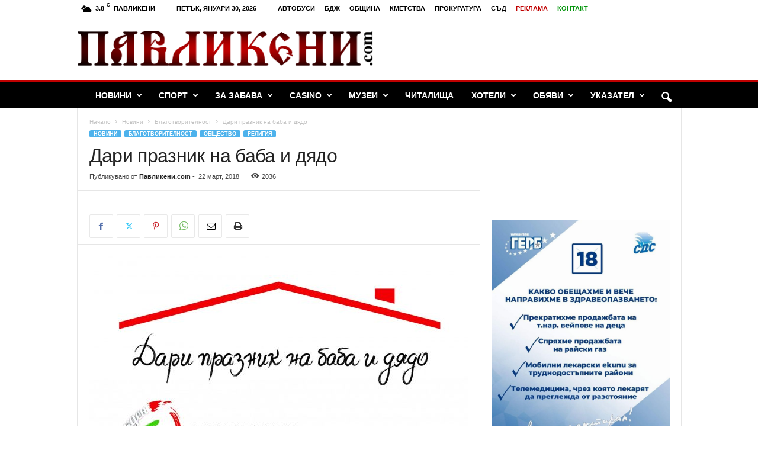

--- FILE ---
content_type: text/html; charset=UTF-8
request_url: https://pavlikeni.com/%D0%B4%D0%B0%D1%80%D0%B8-%D0%BF%D1%80%D0%B0%D0%B7%D0%BD%D0%B8%D0%BA-%D0%BD%D0%B0-%D0%B1%D0%B0%D0%B1%D0%B0-%D0%B8-%D0%B4%D1%8F%D0%B4%D0%BE/
body_size: 37280
content:
<!doctype html >
<!--[if IE 8]>    <html class="ie8" lang="bg-BG"> <![endif]-->
<!--[if IE 9]>    <html class="ie9" lang="bg-BG"> <![endif]-->
<!--[if gt IE 8]><!--> <html lang="bg-BG"> <!--<![endif]-->
<head>
    <title>Дари празник на баба и дядо | Павликени.com</title>
    <meta charset="UTF-8" />
    <meta name="viewport" content="width=device-width, initial-scale=1.0">
    <link rel="pingback" href="" />
    <meta name='robots' content='max-image-preview:large' />
	<style>img:is([sizes="auto" i], [sizes^="auto," i]) { contain-intrinsic-size: 3000px 1500px }</style>
	<link rel="icon" type="image/png" href="https://pavlikeni.com/wp-content/uploads/2016/02/fried-egg.png"><link rel='dns-prefetch' href='//www.googletagmanager.com' />
<link rel='dns-prefetch' href='//pagead2.googlesyndication.com' />
<link rel='dns-prefetch' href='//fundingchoicesmessages.google.com' />
<link rel="alternate" type="application/rss+xml" title="Павликени.com &raquo; Поток" href="https://pavlikeni.com/feed/" />
<link rel="alternate" type="application/rss+xml" title="Павликени.com &raquo; поток за коментари" href="https://pavlikeni.com/comments/feed/" />
		<!-- This site uses the Google Analytics by MonsterInsights plugin v9.11.1 - Using Analytics tracking - https://www.monsterinsights.com/ -->
							<script src="//www.googletagmanager.com/gtag/js?id=G-C0PVC921SS"  data-cfasync="false" data-wpfc-render="false" type="text/javascript" async></script>
			<script data-cfasync="false" data-wpfc-render="false" type="text/javascript">
				var mi_version = '9.11.1';
				var mi_track_user = true;
				var mi_no_track_reason = '';
								var MonsterInsightsDefaultLocations = {"page_location":"https:\/\/pavlikeni.com\/%D0%B4%D0%B0%D1%80%D0%B8-%D0%BF%D1%80%D0%B0%D0%B7%D0%BD%D0%B8%D0%BA-%D0%BD%D0%B0-%D0%B1%D0%B0%D0%B1%D0%B0-%D0%B8-%D0%B4%D1%8F%D0%B4%D0%BE\/"};
								if ( typeof MonsterInsightsPrivacyGuardFilter === 'function' ) {
					var MonsterInsightsLocations = (typeof MonsterInsightsExcludeQuery === 'object') ? MonsterInsightsPrivacyGuardFilter( MonsterInsightsExcludeQuery ) : MonsterInsightsPrivacyGuardFilter( MonsterInsightsDefaultLocations );
				} else {
					var MonsterInsightsLocations = (typeof MonsterInsightsExcludeQuery === 'object') ? MonsterInsightsExcludeQuery : MonsterInsightsDefaultLocations;
				}

								var disableStrs = [
										'ga-disable-G-C0PVC921SS',
									];

				/* Function to detect opted out users */
				function __gtagTrackerIsOptedOut() {
					for (var index = 0; index < disableStrs.length; index++) {
						if (document.cookie.indexOf(disableStrs[index] + '=true') > -1) {
							return true;
						}
					}

					return false;
				}

				/* Disable tracking if the opt-out cookie exists. */
				if (__gtagTrackerIsOptedOut()) {
					for (var index = 0; index < disableStrs.length; index++) {
						window[disableStrs[index]] = true;
					}
				}

				/* Opt-out function */
				function __gtagTrackerOptout() {
					for (var index = 0; index < disableStrs.length; index++) {
						document.cookie = disableStrs[index] + '=true; expires=Thu, 31 Dec 2099 23:59:59 UTC; path=/';
						window[disableStrs[index]] = true;
					}
				}

				if ('undefined' === typeof gaOptout) {
					function gaOptout() {
						__gtagTrackerOptout();
					}
				}
								window.dataLayer = window.dataLayer || [];

				window.MonsterInsightsDualTracker = {
					helpers: {},
					trackers: {},
				};
				if (mi_track_user) {
					function __gtagDataLayer() {
						dataLayer.push(arguments);
					}

					function __gtagTracker(type, name, parameters) {
						if (!parameters) {
							parameters = {};
						}

						if (parameters.send_to) {
							__gtagDataLayer.apply(null, arguments);
							return;
						}

						if (type === 'event') {
														parameters.send_to = monsterinsights_frontend.v4_id;
							var hookName = name;
							if (typeof parameters['event_category'] !== 'undefined') {
								hookName = parameters['event_category'] + ':' + name;
							}

							if (typeof MonsterInsightsDualTracker.trackers[hookName] !== 'undefined') {
								MonsterInsightsDualTracker.trackers[hookName](parameters);
							} else {
								__gtagDataLayer('event', name, parameters);
							}
							
						} else {
							__gtagDataLayer.apply(null, arguments);
						}
					}

					__gtagTracker('js', new Date());
					__gtagTracker('set', {
						'developer_id.dZGIzZG': true,
											});
					if ( MonsterInsightsLocations.page_location ) {
						__gtagTracker('set', MonsterInsightsLocations);
					}
										__gtagTracker('config', 'G-C0PVC921SS', {"forceSSL":"true","link_attribution":"true"} );
										window.gtag = __gtagTracker;										(function () {
						/* https://developers.google.com/analytics/devguides/collection/analyticsjs/ */
						/* ga and __gaTracker compatibility shim. */
						var noopfn = function () {
							return null;
						};
						var newtracker = function () {
							return new Tracker();
						};
						var Tracker = function () {
							return null;
						};
						var p = Tracker.prototype;
						p.get = noopfn;
						p.set = noopfn;
						p.send = function () {
							var args = Array.prototype.slice.call(arguments);
							args.unshift('send');
							__gaTracker.apply(null, args);
						};
						var __gaTracker = function () {
							var len = arguments.length;
							if (len === 0) {
								return;
							}
							var f = arguments[len - 1];
							if (typeof f !== 'object' || f === null || typeof f.hitCallback !== 'function') {
								if ('send' === arguments[0]) {
									var hitConverted, hitObject = false, action;
									if ('event' === arguments[1]) {
										if ('undefined' !== typeof arguments[3]) {
											hitObject = {
												'eventAction': arguments[3],
												'eventCategory': arguments[2],
												'eventLabel': arguments[4],
												'value': arguments[5] ? arguments[5] : 1,
											}
										}
									}
									if ('pageview' === arguments[1]) {
										if ('undefined' !== typeof arguments[2]) {
											hitObject = {
												'eventAction': 'page_view',
												'page_path': arguments[2],
											}
										}
									}
									if (typeof arguments[2] === 'object') {
										hitObject = arguments[2];
									}
									if (typeof arguments[5] === 'object') {
										Object.assign(hitObject, arguments[5]);
									}
									if ('undefined' !== typeof arguments[1].hitType) {
										hitObject = arguments[1];
										if ('pageview' === hitObject.hitType) {
											hitObject.eventAction = 'page_view';
										}
									}
									if (hitObject) {
										action = 'timing' === arguments[1].hitType ? 'timing_complete' : hitObject.eventAction;
										hitConverted = mapArgs(hitObject);
										__gtagTracker('event', action, hitConverted);
									}
								}
								return;
							}

							function mapArgs(args) {
								var arg, hit = {};
								var gaMap = {
									'eventCategory': 'event_category',
									'eventAction': 'event_action',
									'eventLabel': 'event_label',
									'eventValue': 'event_value',
									'nonInteraction': 'non_interaction',
									'timingCategory': 'event_category',
									'timingVar': 'name',
									'timingValue': 'value',
									'timingLabel': 'event_label',
									'page': 'page_path',
									'location': 'page_location',
									'title': 'page_title',
									'referrer' : 'page_referrer',
								};
								for (arg in args) {
																		if (!(!args.hasOwnProperty(arg) || !gaMap.hasOwnProperty(arg))) {
										hit[gaMap[arg]] = args[arg];
									} else {
										hit[arg] = args[arg];
									}
								}
								return hit;
							}

							try {
								f.hitCallback();
							} catch (ex) {
							}
						};
						__gaTracker.create = newtracker;
						__gaTracker.getByName = newtracker;
						__gaTracker.getAll = function () {
							return [];
						};
						__gaTracker.remove = noopfn;
						__gaTracker.loaded = true;
						window['__gaTracker'] = __gaTracker;
					})();
									} else {
										console.log("");
					(function () {
						function __gtagTracker() {
							return null;
						}

						window['__gtagTracker'] = __gtagTracker;
						window['gtag'] = __gtagTracker;
					})();
									}
			</script>
							<!-- / Google Analytics by MonsterInsights -->
		<script type="text/javascript">
/* <![CDATA[ */
window._wpemojiSettings = {"baseUrl":"https:\/\/s.w.org\/images\/core\/emoji\/16.0.1\/72x72\/","ext":".png","svgUrl":"https:\/\/s.w.org\/images\/core\/emoji\/16.0.1\/svg\/","svgExt":".svg","source":{"concatemoji":"https:\/\/pavlikeni.com\/wp-includes\/js\/wp-emoji-release.min.js?ver=6.8.3"}};
/*! This file is auto-generated */
!function(s,n){var o,i,e;function c(e){try{var t={supportTests:e,timestamp:(new Date).valueOf()};sessionStorage.setItem(o,JSON.stringify(t))}catch(e){}}function p(e,t,n){e.clearRect(0,0,e.canvas.width,e.canvas.height),e.fillText(t,0,0);var t=new Uint32Array(e.getImageData(0,0,e.canvas.width,e.canvas.height).data),a=(e.clearRect(0,0,e.canvas.width,e.canvas.height),e.fillText(n,0,0),new Uint32Array(e.getImageData(0,0,e.canvas.width,e.canvas.height).data));return t.every(function(e,t){return e===a[t]})}function u(e,t){e.clearRect(0,0,e.canvas.width,e.canvas.height),e.fillText(t,0,0);for(var n=e.getImageData(16,16,1,1),a=0;a<n.data.length;a++)if(0!==n.data[a])return!1;return!0}function f(e,t,n,a){switch(t){case"flag":return n(e,"\ud83c\udff3\ufe0f\u200d\u26a7\ufe0f","\ud83c\udff3\ufe0f\u200b\u26a7\ufe0f")?!1:!n(e,"\ud83c\udde8\ud83c\uddf6","\ud83c\udde8\u200b\ud83c\uddf6")&&!n(e,"\ud83c\udff4\udb40\udc67\udb40\udc62\udb40\udc65\udb40\udc6e\udb40\udc67\udb40\udc7f","\ud83c\udff4\u200b\udb40\udc67\u200b\udb40\udc62\u200b\udb40\udc65\u200b\udb40\udc6e\u200b\udb40\udc67\u200b\udb40\udc7f");case"emoji":return!a(e,"\ud83e\udedf")}return!1}function g(e,t,n,a){var r="undefined"!=typeof WorkerGlobalScope&&self instanceof WorkerGlobalScope?new OffscreenCanvas(300,150):s.createElement("canvas"),o=r.getContext("2d",{willReadFrequently:!0}),i=(o.textBaseline="top",o.font="600 32px Arial",{});return e.forEach(function(e){i[e]=t(o,e,n,a)}),i}function t(e){var t=s.createElement("script");t.src=e,t.defer=!0,s.head.appendChild(t)}"undefined"!=typeof Promise&&(o="wpEmojiSettingsSupports",i=["flag","emoji"],n.supports={everything:!0,everythingExceptFlag:!0},e=new Promise(function(e){s.addEventListener("DOMContentLoaded",e,{once:!0})}),new Promise(function(t){var n=function(){try{var e=JSON.parse(sessionStorage.getItem(o));if("object"==typeof e&&"number"==typeof e.timestamp&&(new Date).valueOf()<e.timestamp+604800&&"object"==typeof e.supportTests)return e.supportTests}catch(e){}return null}();if(!n){if("undefined"!=typeof Worker&&"undefined"!=typeof OffscreenCanvas&&"undefined"!=typeof URL&&URL.createObjectURL&&"undefined"!=typeof Blob)try{var e="postMessage("+g.toString()+"("+[JSON.stringify(i),f.toString(),p.toString(),u.toString()].join(",")+"));",a=new Blob([e],{type:"text/javascript"}),r=new Worker(URL.createObjectURL(a),{name:"wpTestEmojiSupports"});return void(r.onmessage=function(e){c(n=e.data),r.terminate(),t(n)})}catch(e){}c(n=g(i,f,p,u))}t(n)}).then(function(e){for(var t in e)n.supports[t]=e[t],n.supports.everything=n.supports.everything&&n.supports[t],"flag"!==t&&(n.supports.everythingExceptFlag=n.supports.everythingExceptFlag&&n.supports[t]);n.supports.everythingExceptFlag=n.supports.everythingExceptFlag&&!n.supports.flag,n.DOMReady=!1,n.readyCallback=function(){n.DOMReady=!0}}).then(function(){return e}).then(function(){var e;n.supports.everything||(n.readyCallback(),(e=n.source||{}).concatemoji?t(e.concatemoji):e.wpemoji&&e.twemoji&&(t(e.twemoji),t(e.wpemoji)))}))}((window,document),window._wpemojiSettings);
/* ]]> */
</script>
<link rel='stylesheet' id='wp-sudoku-plus-css-css' href='https://pavlikeni.com/wp-content/plugins/wp-sudoku-plus/wp-sudoku-plus.css?ver=1.6' type='text/css' media='all' />
<style id='wp-emoji-styles-inline-css' type='text/css'>

	img.wp-smiley, img.emoji {
		display: inline !important;
		border: none !important;
		box-shadow: none !important;
		height: 1em !important;
		width: 1em !important;
		margin: 0 0.07em !important;
		vertical-align: -0.1em !important;
		background: none !important;
		padding: 0 !important;
	}
</style>
<link rel='stylesheet' id='wp-block-library-css' href='https://pavlikeni.com/wp-includes/css/dist/block-library/style.min.css?ver=6.8.3' type='text/css' media='all' />
<style id='classic-theme-styles-inline-css' type='text/css'>
/*! This file is auto-generated */
.wp-block-button__link{color:#fff;background-color:#32373c;border-radius:9999px;box-shadow:none;text-decoration:none;padding:calc(.667em + 2px) calc(1.333em + 2px);font-size:1.125em}.wp-block-file__button{background:#32373c;color:#fff;text-decoration:none}
</style>
<style id='global-styles-inline-css' type='text/css'>
:root{--wp--preset--aspect-ratio--square: 1;--wp--preset--aspect-ratio--4-3: 4/3;--wp--preset--aspect-ratio--3-4: 3/4;--wp--preset--aspect-ratio--3-2: 3/2;--wp--preset--aspect-ratio--2-3: 2/3;--wp--preset--aspect-ratio--16-9: 16/9;--wp--preset--aspect-ratio--9-16: 9/16;--wp--preset--color--black: #000000;--wp--preset--color--cyan-bluish-gray: #abb8c3;--wp--preset--color--white: #ffffff;--wp--preset--color--pale-pink: #f78da7;--wp--preset--color--vivid-red: #cf2e2e;--wp--preset--color--luminous-vivid-orange: #ff6900;--wp--preset--color--luminous-vivid-amber: #fcb900;--wp--preset--color--light-green-cyan: #7bdcb5;--wp--preset--color--vivid-green-cyan: #00d084;--wp--preset--color--pale-cyan-blue: #8ed1fc;--wp--preset--color--vivid-cyan-blue: #0693e3;--wp--preset--color--vivid-purple: #9b51e0;--wp--preset--gradient--vivid-cyan-blue-to-vivid-purple: linear-gradient(135deg,rgba(6,147,227,1) 0%,rgb(155,81,224) 100%);--wp--preset--gradient--light-green-cyan-to-vivid-green-cyan: linear-gradient(135deg,rgb(122,220,180) 0%,rgb(0,208,130) 100%);--wp--preset--gradient--luminous-vivid-amber-to-luminous-vivid-orange: linear-gradient(135deg,rgba(252,185,0,1) 0%,rgba(255,105,0,1) 100%);--wp--preset--gradient--luminous-vivid-orange-to-vivid-red: linear-gradient(135deg,rgba(255,105,0,1) 0%,rgb(207,46,46) 100%);--wp--preset--gradient--very-light-gray-to-cyan-bluish-gray: linear-gradient(135deg,rgb(238,238,238) 0%,rgb(169,184,195) 100%);--wp--preset--gradient--cool-to-warm-spectrum: linear-gradient(135deg,rgb(74,234,220) 0%,rgb(151,120,209) 20%,rgb(207,42,186) 40%,rgb(238,44,130) 60%,rgb(251,105,98) 80%,rgb(254,248,76) 100%);--wp--preset--gradient--blush-light-purple: linear-gradient(135deg,rgb(255,206,236) 0%,rgb(152,150,240) 100%);--wp--preset--gradient--blush-bordeaux: linear-gradient(135deg,rgb(254,205,165) 0%,rgb(254,45,45) 50%,rgb(107,0,62) 100%);--wp--preset--gradient--luminous-dusk: linear-gradient(135deg,rgb(255,203,112) 0%,rgb(199,81,192) 50%,rgb(65,88,208) 100%);--wp--preset--gradient--pale-ocean: linear-gradient(135deg,rgb(255,245,203) 0%,rgb(182,227,212) 50%,rgb(51,167,181) 100%);--wp--preset--gradient--electric-grass: linear-gradient(135deg,rgb(202,248,128) 0%,rgb(113,206,126) 100%);--wp--preset--gradient--midnight: linear-gradient(135deg,rgb(2,3,129) 0%,rgb(40,116,252) 100%);--wp--preset--font-size--small: 10px;--wp--preset--font-size--medium: 20px;--wp--preset--font-size--large: 30px;--wp--preset--font-size--x-large: 42px;--wp--preset--font-size--regular: 14px;--wp--preset--font-size--larger: 48px;--wp--preset--spacing--20: 0.44rem;--wp--preset--spacing--30: 0.67rem;--wp--preset--spacing--40: 1rem;--wp--preset--spacing--50: 1.5rem;--wp--preset--spacing--60: 2.25rem;--wp--preset--spacing--70: 3.38rem;--wp--preset--spacing--80: 5.06rem;--wp--preset--shadow--natural: 6px 6px 9px rgba(0, 0, 0, 0.2);--wp--preset--shadow--deep: 12px 12px 50px rgba(0, 0, 0, 0.4);--wp--preset--shadow--sharp: 6px 6px 0px rgba(0, 0, 0, 0.2);--wp--preset--shadow--outlined: 6px 6px 0px -3px rgba(255, 255, 255, 1), 6px 6px rgba(0, 0, 0, 1);--wp--preset--shadow--crisp: 6px 6px 0px rgba(0, 0, 0, 1);}:where(.is-layout-flex){gap: 0.5em;}:where(.is-layout-grid){gap: 0.5em;}body .is-layout-flex{display: flex;}.is-layout-flex{flex-wrap: wrap;align-items: center;}.is-layout-flex > :is(*, div){margin: 0;}body .is-layout-grid{display: grid;}.is-layout-grid > :is(*, div){margin: 0;}:where(.wp-block-columns.is-layout-flex){gap: 2em;}:where(.wp-block-columns.is-layout-grid){gap: 2em;}:where(.wp-block-post-template.is-layout-flex){gap: 1.25em;}:where(.wp-block-post-template.is-layout-grid){gap: 1.25em;}.has-black-color{color: var(--wp--preset--color--black) !important;}.has-cyan-bluish-gray-color{color: var(--wp--preset--color--cyan-bluish-gray) !important;}.has-white-color{color: var(--wp--preset--color--white) !important;}.has-pale-pink-color{color: var(--wp--preset--color--pale-pink) !important;}.has-vivid-red-color{color: var(--wp--preset--color--vivid-red) !important;}.has-luminous-vivid-orange-color{color: var(--wp--preset--color--luminous-vivid-orange) !important;}.has-luminous-vivid-amber-color{color: var(--wp--preset--color--luminous-vivid-amber) !important;}.has-light-green-cyan-color{color: var(--wp--preset--color--light-green-cyan) !important;}.has-vivid-green-cyan-color{color: var(--wp--preset--color--vivid-green-cyan) !important;}.has-pale-cyan-blue-color{color: var(--wp--preset--color--pale-cyan-blue) !important;}.has-vivid-cyan-blue-color{color: var(--wp--preset--color--vivid-cyan-blue) !important;}.has-vivid-purple-color{color: var(--wp--preset--color--vivid-purple) !important;}.has-black-background-color{background-color: var(--wp--preset--color--black) !important;}.has-cyan-bluish-gray-background-color{background-color: var(--wp--preset--color--cyan-bluish-gray) !important;}.has-white-background-color{background-color: var(--wp--preset--color--white) !important;}.has-pale-pink-background-color{background-color: var(--wp--preset--color--pale-pink) !important;}.has-vivid-red-background-color{background-color: var(--wp--preset--color--vivid-red) !important;}.has-luminous-vivid-orange-background-color{background-color: var(--wp--preset--color--luminous-vivid-orange) !important;}.has-luminous-vivid-amber-background-color{background-color: var(--wp--preset--color--luminous-vivid-amber) !important;}.has-light-green-cyan-background-color{background-color: var(--wp--preset--color--light-green-cyan) !important;}.has-vivid-green-cyan-background-color{background-color: var(--wp--preset--color--vivid-green-cyan) !important;}.has-pale-cyan-blue-background-color{background-color: var(--wp--preset--color--pale-cyan-blue) !important;}.has-vivid-cyan-blue-background-color{background-color: var(--wp--preset--color--vivid-cyan-blue) !important;}.has-vivid-purple-background-color{background-color: var(--wp--preset--color--vivid-purple) !important;}.has-black-border-color{border-color: var(--wp--preset--color--black) !important;}.has-cyan-bluish-gray-border-color{border-color: var(--wp--preset--color--cyan-bluish-gray) !important;}.has-white-border-color{border-color: var(--wp--preset--color--white) !important;}.has-pale-pink-border-color{border-color: var(--wp--preset--color--pale-pink) !important;}.has-vivid-red-border-color{border-color: var(--wp--preset--color--vivid-red) !important;}.has-luminous-vivid-orange-border-color{border-color: var(--wp--preset--color--luminous-vivid-orange) !important;}.has-luminous-vivid-amber-border-color{border-color: var(--wp--preset--color--luminous-vivid-amber) !important;}.has-light-green-cyan-border-color{border-color: var(--wp--preset--color--light-green-cyan) !important;}.has-vivid-green-cyan-border-color{border-color: var(--wp--preset--color--vivid-green-cyan) !important;}.has-pale-cyan-blue-border-color{border-color: var(--wp--preset--color--pale-cyan-blue) !important;}.has-vivid-cyan-blue-border-color{border-color: var(--wp--preset--color--vivid-cyan-blue) !important;}.has-vivid-purple-border-color{border-color: var(--wp--preset--color--vivid-purple) !important;}.has-vivid-cyan-blue-to-vivid-purple-gradient-background{background: var(--wp--preset--gradient--vivid-cyan-blue-to-vivid-purple) !important;}.has-light-green-cyan-to-vivid-green-cyan-gradient-background{background: var(--wp--preset--gradient--light-green-cyan-to-vivid-green-cyan) !important;}.has-luminous-vivid-amber-to-luminous-vivid-orange-gradient-background{background: var(--wp--preset--gradient--luminous-vivid-amber-to-luminous-vivid-orange) !important;}.has-luminous-vivid-orange-to-vivid-red-gradient-background{background: var(--wp--preset--gradient--luminous-vivid-orange-to-vivid-red) !important;}.has-very-light-gray-to-cyan-bluish-gray-gradient-background{background: var(--wp--preset--gradient--very-light-gray-to-cyan-bluish-gray) !important;}.has-cool-to-warm-spectrum-gradient-background{background: var(--wp--preset--gradient--cool-to-warm-spectrum) !important;}.has-blush-light-purple-gradient-background{background: var(--wp--preset--gradient--blush-light-purple) !important;}.has-blush-bordeaux-gradient-background{background: var(--wp--preset--gradient--blush-bordeaux) !important;}.has-luminous-dusk-gradient-background{background: var(--wp--preset--gradient--luminous-dusk) !important;}.has-pale-ocean-gradient-background{background: var(--wp--preset--gradient--pale-ocean) !important;}.has-electric-grass-gradient-background{background: var(--wp--preset--gradient--electric-grass) !important;}.has-midnight-gradient-background{background: var(--wp--preset--gradient--midnight) !important;}.has-small-font-size{font-size: var(--wp--preset--font-size--small) !important;}.has-medium-font-size{font-size: var(--wp--preset--font-size--medium) !important;}.has-large-font-size{font-size: var(--wp--preset--font-size--large) !important;}.has-x-large-font-size{font-size: var(--wp--preset--font-size--x-large) !important;}
:where(.wp-block-post-template.is-layout-flex){gap: 1.25em;}:where(.wp-block-post-template.is-layout-grid){gap: 1.25em;}
:where(.wp-block-columns.is-layout-flex){gap: 2em;}:where(.wp-block-columns.is-layout-grid){gap: 2em;}
:root :where(.wp-block-pullquote){font-size: 1.5em;line-height: 1.6;}
</style>
<link rel='stylesheet' id='cpsh-shortcodes-css' href='https://pavlikeni.com/wp-content/plugins/column-shortcodes/assets/css/shortcodes.css?ver=1.0.1' type='text/css' media='all' />
<link rel='stylesheet' id='rcc-styles-css' href='https://pavlikeni.com/wp-content/plugins/responsive-cookie-consent/includes/css/style.css?ver=6.8.3' type='text/css' media='all' />
<link rel='stylesheet' id='td-theme-css' href='https://pavlikeni.com/wp-content/themes/Newsmag/style.css?ver=5.4.3.3' type='text/css' media='all' />
<style id='td-theme-inline-css' type='text/css'>
    
        /* custom css - generated by TagDiv Composer */
        @media (max-width: 767px) {
            .td-header-desktop-wrap {
                display: none;
            }
        }
        @media (min-width: 767px) {
            .td-header-mobile-wrap {
                display: none;
            }
        }
    
	
</style>
<link rel='stylesheet' id='td-legacy-framework-front-style-css' href='https://pavlikeni.com/wp-content/plugins/td-composer/legacy/Newsmag/assets/css/td_legacy_main.css?ver=e5fcc38395b0030bac3ad179898970d6xzx' type='text/css' media='all' />
<script type="text/javascript" src="https://pavlikeni.com/wp-content/plugins/google-analytics-for-wordpress/assets/js/frontend-gtag.min.js?ver=9.11.1" id="monsterinsights-frontend-script-js" async="async" data-wp-strategy="async"></script>
<script data-cfasync="false" data-wpfc-render="false" type="text/javascript" id='monsterinsights-frontend-script-js-extra'>/* <![CDATA[ */
var monsterinsights_frontend = {"js_events_tracking":"true","download_extensions":"doc,pdf,ppt,zip,xls,docx,pptx,xlsx","inbound_paths":"[{\"path\":\"\\\/go\\\/\",\"label\":\"affiliate\"},{\"path\":\"\\\/recommend\\\/\",\"label\":\"affiliate\"}]","home_url":"https:\/\/pavlikeni.com","hash_tracking":"false","v4_id":"G-C0PVC921SS"};/* ]]> */
</script>
<script type="text/javascript" src="https://pavlikeni.com/wp-includes/js/jquery/jquery.min.js?ver=3.7.1" id="jquery-core-js"></script>
<script type="text/javascript" src="https://pavlikeni.com/wp-includes/js/jquery/jquery-migrate.min.js?ver=3.4.1" id="jquery-migrate-js"></script>
<link rel="https://api.w.org/" href="https://pavlikeni.com/wp-json/" /><link rel="alternate" title="JSON" type="application/json" href="https://pavlikeni.com/wp-json/wp/v2/posts/21848" /><link rel="EditURI" type="application/rsd+xml" title="RSD" href="https://pavlikeni.com/xmlrpc.php?rsd" />
<meta name="generator" content="WordPress 6.8.3" />
<link rel="canonical" href="https://pavlikeni.com/%d0%b4%d0%b0%d1%80%d0%b8-%d0%bf%d1%80%d0%b0%d0%b7%d0%bd%d0%b8%d0%ba-%d0%bd%d0%b0-%d0%b1%d0%b0%d0%b1%d0%b0-%d0%b8-%d0%b4%d1%8f%d0%b4%d0%be/" />
<link rel='shortlink' href='https://pavlikeni.com/?p=21848' />
<link rel="alternate" title="oEmbed (JSON)" type="application/json+oembed" href="https://pavlikeni.com/wp-json/oembed/1.0/embed?url=https%3A%2F%2Fpavlikeni.com%2F%25d0%25b4%25d0%25b0%25d1%2580%25d0%25b8-%25d0%25bf%25d1%2580%25d0%25b0%25d0%25b7%25d0%25bd%25d0%25b8%25d0%25ba-%25d0%25bd%25d0%25b0-%25d0%25b1%25d0%25b0%25d0%25b1%25d0%25b0-%25d0%25b8-%25d0%25b4%25d1%258f%25d0%25b4%25d0%25be%2F" />
<link rel="alternate" title="oEmbed (XML)" type="text/xml+oembed" href="https://pavlikeni.com/wp-json/oembed/1.0/embed?url=https%3A%2F%2Fpavlikeni.com%2F%25d0%25b4%25d0%25b0%25d1%2580%25d0%25b8-%25d0%25bf%25d1%2580%25d0%25b0%25d0%25b7%25d0%25bd%25d0%25b8%25d0%25ba-%25d0%25bd%25d0%25b0-%25d0%25b1%25d0%25b0%25d0%25b1%25d0%25b0-%25d0%25b8-%25d0%25b4%25d1%258f%25d0%25b4%25d0%25be%2F&#038;format=xml" />
<meta name="generator" content="Site Kit by Google 1.171.0" />
<!-- Google AdSense meta tags added by Site Kit -->
<meta name="google-adsense-platform-account" content="ca-host-pub-2644536267352236">
<meta name="google-adsense-platform-domain" content="sitekit.withgoogle.com">
<!-- End Google AdSense meta tags added by Site Kit -->

<!-- Google AdSense snippet added by Site Kit -->
<script type="text/javascript" async="async" src="https://pagead2.googlesyndication.com/pagead/js/adsbygoogle.js?client=ca-pub-3416484729966206&amp;host=ca-host-pub-2644536267352236" crossorigin="anonymous"></script>

<!-- End Google AdSense snippet added by Site Kit -->

<!-- JS generated by theme -->

<script type="text/javascript" id="td-generated-header-js">
    
    

	    var tdBlocksArray = []; //here we store all the items for the current page

	    // td_block class - each ajax block uses a object of this class for requests
	    function tdBlock() {
		    this.id = '';
		    this.block_type = 1; //block type id (1-234 etc)
		    this.atts = '';
		    this.td_column_number = '';
		    this.td_current_page = 1; //
		    this.post_count = 0; //from wp
		    this.found_posts = 0; //from wp
		    this.max_num_pages = 0; //from wp
		    this.td_filter_value = ''; //current live filter value
		    this.is_ajax_running = false;
		    this.td_user_action = ''; // load more or infinite loader (used by the animation)
		    this.header_color = '';
		    this.ajax_pagination_infinite_stop = ''; //show load more at page x
	    }

        // td_js_generator - mini detector
        ( function () {
            var htmlTag = document.getElementsByTagName("html")[0];

	        if ( navigator.userAgent.indexOf("MSIE 10.0") > -1 ) {
                htmlTag.className += ' ie10';
            }

            if ( !!navigator.userAgent.match(/Trident.*rv\:11\./) ) {
                htmlTag.className += ' ie11';
            }

	        if ( navigator.userAgent.indexOf("Edge") > -1 ) {
                htmlTag.className += ' ieEdge';
            }

            if ( /(iPad|iPhone|iPod)/g.test(navigator.userAgent) ) {
                htmlTag.className += ' td-md-is-ios';
            }

            var user_agent = navigator.userAgent.toLowerCase();
            if ( user_agent.indexOf("android") > -1 ) {
                htmlTag.className += ' td-md-is-android';
            }

            if ( -1 !== navigator.userAgent.indexOf('Mac OS X')  ) {
                htmlTag.className += ' td-md-is-os-x';
            }

            if ( /chrom(e|ium)/.test(navigator.userAgent.toLowerCase()) ) {
               htmlTag.className += ' td-md-is-chrome';
            }

            if ( -1 !== navigator.userAgent.indexOf('Firefox') ) {
                htmlTag.className += ' td-md-is-firefox';
            }

            if ( -1 !== navigator.userAgent.indexOf('Safari') && -1 === navigator.userAgent.indexOf('Chrome') ) {
                htmlTag.className += ' td-md-is-safari';
            }

            if( -1 !== navigator.userAgent.indexOf('IEMobile') ){
                htmlTag.className += ' td-md-is-iemobile';
            }

        })();

        var tdLocalCache = {};

        ( function () {
            "use strict";

            tdLocalCache = {
                data: {},
                remove: function (resource_id) {
                    delete tdLocalCache.data[resource_id];
                },
                exist: function (resource_id) {
                    return tdLocalCache.data.hasOwnProperty(resource_id) && tdLocalCache.data[resource_id] !== null;
                },
                get: function (resource_id) {
                    return tdLocalCache.data[resource_id];
                },
                set: function (resource_id, cachedData) {
                    tdLocalCache.remove(resource_id);
                    tdLocalCache.data[resource_id] = cachedData;
                }
            };
        })();

    
    
var td_viewport_interval_list=[{"limitBottom":767,"sidebarWidth":251},{"limitBottom":1023,"sidebarWidth":339}];
var td_animation_stack_effect="type0";
var tds_animation_stack=true;
var td_animation_stack_specific_selectors=".entry-thumb, img, .td-lazy-img";
var td_animation_stack_general_selectors=".td-animation-stack img, .td-animation-stack .entry-thumb, .post img, .td-animation-stack .td-lazy-img";
var tds_general_modal_image="yes";
var tdc_is_installed="yes";
var td_ajax_url="https:\/\/pavlikeni.com\/wp-admin\/admin-ajax.php?td_theme_name=Newsmag&v=5.4.3.3";
var td_get_template_directory_uri="https:\/\/pavlikeni.com\/wp-content\/plugins\/td-composer\/legacy\/common";
var tds_snap_menu="snap";
var tds_logo_on_sticky="";
var tds_header_style="";
var td_please_wait="\u041c\u043e\u043b\u044f, \u0438\u0437\u0447\u0430\u043a\u0430\u0439\u0442\u0435...";
var td_email_user_pass_incorrect="User or password incorrect!";
var td_email_user_incorrect="Email or username incorrect!";
var td_email_incorrect="Email incorrect!";
var td_user_incorrect="Username incorrect!";
var td_email_user_empty="Email or username empty!";
var td_pass_empty="Pass empty!";
var td_pass_pattern_incorrect="Invalid Pass Pattern!";
var td_retype_pass_incorrect="Retyped Pass incorrect!";
var tds_more_articles_on_post_enable="";
var tds_more_articles_on_post_time_to_wait="";
var tds_more_articles_on_post_pages_distance_from_top=0;
var tds_captcha="";
var tds_theme_color_site_wide="#4db2ec";
var tds_smart_sidebar="enabled";
var tdThemeName="Newsmag";
var tdThemeNameWl="Newsmag";
var td_magnific_popup_translation_tPrev="Previous (Left arrow key)";
var td_magnific_popup_translation_tNext="Next (Right arrow key)";
var td_magnific_popup_translation_tCounter="%curr% \u043e\u0442 %total%";
var td_magnific_popup_translation_ajax_tError="The content from %url% could not be loaded.";
var td_magnific_popup_translation_image_tError="The image #%curr% could not be loaded.";
var tdBlockNonce="d30e9a2ea2";
var tdMobileMenu="enabled";
var tdMobileSearch="enabled";
var tdDateNamesI18n={"month_names":["\u044f\u043d\u0443\u0430\u0440\u0438","\u0444\u0435\u0432\u0440\u0443\u0430\u0440\u0438","\u043c\u0430\u0440\u0442","\u0430\u043f\u0440\u0438\u043b","\u043c\u0430\u0439","\u044e\u043d\u0438","\u044e\u043b\u0438","\u0430\u0432\u0433\u0443\u0441\u0442","\u0441\u0435\u043f\u0442\u0435\u043c\u0432\u0440\u0438","\u043e\u043a\u0442\u043e\u043c\u0432\u0440\u0438","\u043d\u043e\u0435\u043c\u0432\u0440\u0438","\u0434\u0435\u043a\u0435\u043c\u0432\u0440\u0438"],"month_names_short":["\u044f\u043d.","\u0444\u0435\u0432.","\u043c\u0430\u0440.","\u0430\u043f\u0440.","\u043c\u0430\u0439","\u044e\u043d\u0438","\u044e\u043b\u0438","\u0430\u0432\u0433.","\u0441\u0435\u043f.","\u043e\u043a\u0442.","\u043d\u043e\u0435.","\u0434\u0435\u043a."],"day_names":["\u043d\u0435\u0434\u0435\u043b\u044f","\u043f\u043e\u043d\u0435\u0434\u0435\u043b\u043d\u0438\u043a","\u0432\u0442\u043e\u0440\u043d\u0438\u043a","\u0441\u0440\u044f\u0434\u0430","\u0447\u0435\u0442\u0432\u044a\u0440\u0442\u044a\u043a","\u043f\u0435\u0442\u044a\u043a","\u0441\u044a\u0431\u043e\u0442\u0430"],"day_names_short":["\u043d\u0434","\u043f\u043d","\u0432\u0442","\u0441\u0440","\u0447\u0442","\u043f\u0442","\u0441\u0431"]};
var td_deploy_mode="deploy";
var td_ad_background_click_link="";
var td_ad_background_click_target="_blank";
</script>


<!-- Header style compiled by theme -->

<style>
/* custom css - generated by TagDiv Composer */
    

body {
	background-color:#ffffff;
}
/* custom css - generated by TagDiv Composer */
.td-header-top-menu,
    .td-header-wrap .td-top-menu-full {
        background-color: #ffffff;
    }

    .td-header-style-1 .td-header-top-menu,
    .td-header-style-2 .td-top-bar-container,
    .td-header-style-7 .td-header-top-menu {
        padding: 0 12px;
        top: 0;
    }

    
    .td-header-sp-top-menu .top-header-menu > li > a,
    .td-header-sp-top-menu .td_data_time,
    .td-subscription-active .td-header-sp-top-menu .tds_menu_login .tdw-wml-user,
    .td-header-sp-top-menu .td-weather-top-widget {
        color: #000000;
    }

    
    .td-header-sp-top-widget .td-social-icon-wrap i {
        color: #000000;
    }

    
    .td-header-main-menu {
        background-color: #000000;
    }

    
    .td-header-border:before {
        background-color: #c00000;
    }

    
    .td-header-row.td-header-header {
        background-color: #ffffff;
    }

    .td-header-style-1 .td-header-top-menu {
        padding: 0 12px;
    	top: 0;
    }

    @media (min-width: 1024px) {
    	.td-header-style-1 .td-header-header {
      		padding: 0 6px;
      	}
    }

    .td-header-style-6 .td-header-header .td-make-full {
    	border-bottom: 0;
    }


    @media (max-height: 768px) {
        .td-header-style-6 .td-header-sp-rec {
            margin-right: 7px;
        }
        .td-header-style-6 .td-header-sp-logo {
        	margin-left: 7px;
    	}
    }

    
    .td-footer-container,
    .td-footer-container .td_module_mx3 .meta-info,
    .td-footer-container .td_module_14 .meta-info,
    .td-footer-container .td_module_mx1 .td-block14-border {
        background-color: #000000;
    }
    .td-footer-container .widget_calendar #today {
    	background-color: transparent;
    }
</style>




<script type="application/ld+json">
    {
        "@context": "https://schema.org",
        "@type": "BreadcrumbList",
        "itemListElement": [
            {
                "@type": "ListItem",
                "position": 1,
                "item": {
                    "@type": "WebSite",
                    "@id": "https://pavlikeni.com/",
                    "name": "Начало"
                }
            },
            {
                "@type": "ListItem",
                "position": 2,
                    "item": {
                    "@type": "WebPage",
                    "@id": "https://pavlikeni.com/category/news/",
                    "name": "Новини"
                }
            }
            ,{
                "@type": "ListItem",
                "position": 3,
                    "item": {
                    "@type": "WebPage",
                    "@id": "https://pavlikeni.com/category/news/charity/",
                    "name": "Благотворителност"                                
                }
            }
            ,{
                "@type": "ListItem",
                "position": 4,
                    "item": {
                    "@type": "WebPage",
                    "@id": "https://pavlikeni.com/%d0%b4%d0%b0%d1%80%d0%b8-%d0%bf%d1%80%d0%b0%d0%b7%d0%bd%d0%b8%d0%ba-%d0%bd%d0%b0-%d0%b1%d0%b0%d0%b1%d0%b0-%d0%b8-%d0%b4%d1%8f%d0%b4%d0%be/",
                    "name": "Дари празник на баба и дядо"                                
                }
            }    
        ]
    }
</script>
	<style id="tdw-css-placeholder">/* custom css - generated by TagDiv Composer */
</style></head>

<body class="wp-singular post-template-default single single-post postid-21848 single-format-standard wp-theme-Newsmag ----- global-block-template-1 td-animation-stack-type0 td-boxed-layout" itemscope="itemscope" itemtype="https://schema.org/WebPage">

        <div class="td-scroll-up  td-hide-scroll-up-on-mob"  style="display:none;"><i class="td-icon-menu-up"></i></div>

    
    <div class="td-menu-background"></div>
<div id="td-mobile-nav">
    <div class="td-mobile-container">
        <!-- mobile menu top section -->
        <div class="td-menu-socials-wrap">
            <!-- socials -->
            <div class="td-menu-socials">
                            </div>
            <!-- close button -->
            <div class="td-mobile-close">
                <span><i class="td-icon-close-mobile"></i></span>
            </div>
        </div>

        <!-- login section -->
        
        <!-- menu section -->
        <div class="td-mobile-content">
            <div class="menu-main-menu-container"><ul id="menu-main-menu" class="td-mobile-main-menu"><li id="menu-item-143" class="menu-item menu-item-type-taxonomy menu-item-object-category current-post-ancestor current-menu-parent current-post-parent menu-item-has-children menu-item-first menu-item-143"><a href="https://pavlikeni.com/category/news/">Новини<i class="td-icon-menu-right td-element-after"></i></a>
<ul class="sub-menu">
	<li id="menu-item-5120" class="menu-item menu-item-type-taxonomy menu-item-object-category menu-item-5120"><a href="https://pavlikeni.com/category/news/world/">Свят</a></li>
	<li id="menu-item-10141" class="menu-item menu-item-type-taxonomy menu-item-object-category menu-item-10141"><a href="https://pavlikeni.com/category/news/cuisine/">Кухня</a></li>
	<li id="menu-item-132" class="menu-item menu-item-type-taxonomy menu-item-object-category menu-item-132"><a href="https://pavlikeni.com/category/news/business/">Бизнес</a></li>
	<li id="menu-item-134" class="menu-item menu-item-type-taxonomy menu-item-object-category menu-item-134"><a href="https://pavlikeni.com/category/news/health/">Здраве</a></li>
	<li id="menu-item-162" class="menu-item menu-item-type-taxonomy menu-item-object-category menu-item-162"><a href="https://pavlikeni.com/category/news/local/">Местни</a></li>
	<li id="menu-item-137" class="menu-item menu-item-type-taxonomy menu-item-object-category menu-item-137"><a href="https://pavlikeni.com/category/news/culture/">Култура</a></li>
	<li id="menu-item-1128" class="menu-item menu-item-type-taxonomy menu-item-object-category menu-item-1128"><a href="https://pavlikeni.com/category/news/history/">История</a></li>
	<li id="menu-item-142" class="menu-item menu-item-type-taxonomy menu-item-object-category current-post-ancestor current-menu-parent current-post-parent menu-item-142"><a href="https://pavlikeni.com/category/news/religion/">Религия</a></li>
	<li id="menu-item-135" class="menu-item menu-item-type-taxonomy menu-item-object-category menu-item-135"><a href="https://pavlikeni.com/category/news/art/">Изкуство</a></li>
	<li id="menu-item-24544" class="menu-item menu-item-type-taxonomy menu-item-object-category menu-item-24544"><a href="https://pavlikeni.com/category/news/bulgaria/">България</a></li>
	<li id="menu-item-141" class="menu-item menu-item-type-taxonomy menu-item-object-category menu-item-141"><a href="https://pavlikeni.com/category/news/politics/">Политика</a></li>
	<li id="menu-item-139" class="menu-item menu-item-type-taxonomy menu-item-object-category current-post-ancestor current-menu-parent current-post-parent menu-item-139"><a href="https://pavlikeni.com/category/news/society/">Общество</a></li>
	<li id="menu-item-27379" class="menu-item menu-item-type-taxonomy menu-item-object-category menu-item-27379"><a href="https://pavlikeni.com/category/news/agriculture/">Земеделие</a></li>
	<li id="menu-item-9278" class="menu-item menu-item-type-taxonomy menu-item-object-category menu-item-9278"><a href="https://pavlikeni.com/category/news/philosophy/">Философия</a></li>
	<li id="menu-item-138" class="menu-item menu-item-type-taxonomy menu-item-object-category menu-item-138"><a href="https://pavlikeni.com/category/news/education/">Образование</a></li>
	<li id="menu-item-140" class="menu-item menu-item-type-taxonomy menu-item-object-category menu-item-140"><a href="https://pavlikeni.com/category/news/environment/">Околна среда</a></li>
	<li id="menu-item-11236" class="menu-item menu-item-type-taxonomy menu-item-object-category menu-item-11236"><a href="https://pavlikeni.com/category/news/in-memoriam/">Скръбни вести</a></li>
	<li id="menu-item-24326" class="menu-item menu-item-type-taxonomy menu-item-object-category menu-item-24326"><a href="https://pavlikeni.com/category/news/administration/">Администрация</a></li>
	<li id="menu-item-11041" class="menu-item menu-item-type-taxonomy menu-item-object-category menu-item-11041"><a href="https://pavlikeni.com/category/news/infrastructure/">Инфраструктура</a></li>
	<li id="menu-item-133" class="menu-item menu-item-type-taxonomy menu-item-object-category current-post-ancestor current-menu-parent current-post-parent menu-item-133"><a href="https://pavlikeni.com/category/news/charity/">Благотворителност</a></li>
	<li id="menu-item-136" class="menu-item menu-item-type-taxonomy menu-item-object-category menu-item-136"><a href="https://pavlikeni.com/category/news/crime/">Криминална хроника</a></li>
	<li id="menu-item-6569" class="menu-item menu-item-type-taxonomy menu-item-object-category menu-item-6569"><a href="https://pavlikeni.com/category/news/for-men/">За мъже, не за селяндури</a></li>
</ul>
</li>
<li id="menu-item-112" class="menu-item menu-item-type-taxonomy menu-item-object-category menu-item-has-children menu-item-112"><a href="https://pavlikeni.com/category/sport/">Спорт<i class="td-icon-menu-right td-element-after"></i></a>
<ul class="sub-menu">
	<li id="menu-item-453" class="menu-item menu-item-type-taxonomy menu-item-object-category menu-item-453"><a href="https://pavlikeni.com/category/sport/riding/">Езда</a></li>
	<li id="menu-item-11040" class="menu-item menu-item-type-taxonomy menu-item-object-category menu-item-11040"><a href="https://pavlikeni.com/category/sport/running/">Бягане</a></li>
	<li id="menu-item-18908" class="menu-item menu-item-type-taxonomy menu-item-object-category menu-item-18908"><a href="https://pavlikeni.com/category/sport/cricket/">Крикет</a></li>
	<li id="menu-item-1188" class="menu-item menu-item-type-taxonomy menu-item-object-category menu-item-1188"><a href="https://pavlikeni.com/category/sport/karate/">Карате</a></li>
	<li id="menu-item-110" class="menu-item menu-item-type-taxonomy menu-item-object-category menu-item-110"><a href="https://pavlikeni.com/category/sport/football/">Футбол</a></li>
	<li id="menu-item-9101" class="menu-item menu-item-type-taxonomy menu-item-object-category menu-item-9101"><a href="https://pavlikeni.com/category/sport/chess/">Шахмат</a></li>
	<li id="menu-item-111" class="menu-item menu-item-type-taxonomy menu-item-object-category menu-item-111"><a href="https://pavlikeni.com/category/sport/handball/">Хандбал</a></li>
	<li id="menu-item-9104" class="menu-item menu-item-type-taxonomy menu-item-object-category menu-item-9104"><a href="https://pavlikeni.com/category/sport/swimming/">Плуване</a></li>
	<li id="menu-item-109" class="menu-item menu-item-type-taxonomy menu-item-object-category menu-item-109"><a href="https://pavlikeni.com/category/sport/volleyball/">Волейбол</a></li>
	<li id="menu-item-108" class="menu-item menu-item-type-taxonomy menu-item-object-category menu-item-108"><a href="https://pavlikeni.com/category/sport/basketball/">Баскетбол</a></li>
	<li id="menu-item-776" class="menu-item menu-item-type-taxonomy menu-item-object-category menu-item-776"><a href="https://pavlikeni.com/category/sport/ping-pong/">Тенис на маса</a></li>
	<li id="menu-item-19141" class="menu-item menu-item-type-taxonomy menu-item-object-category menu-item-19141"><a href="https://pavlikeni.com/category/sport/automobilism/">Автомобилизъм</a></li>
</ul>
</li>
<li id="menu-item-107" class="menu-item menu-item-type-taxonomy menu-item-object-category menu-item-has-children menu-item-107"><a href="https://pavlikeni.com/category/entertainment/">За Забава<i class="td-icon-menu-right td-element-after"></i></a>
<ul class="sub-menu">
	<li id="menu-item-10146" class="menu-item menu-item-type-post_type menu-item-object-post menu-item-10146"><a href="https://pavlikeni.com/chess/">Шах</a></li>
	<li id="menu-item-113" class="menu-item menu-item-type-taxonomy menu-item-object-category menu-item-113"><a href="https://pavlikeni.com/category/entertainment/cinema/">Кино</a></li>
	<li id="menu-item-4884" class="menu-item menu-item-type-taxonomy menu-item-object-category menu-item-4884"><a href="https://pavlikeni.com/category/entertainment/humour/">Хумор</a></li>
	<li id="menu-item-10071" class="menu-item menu-item-type-post_type menu-item-object-post menu-item-10071"><a href="https://pavlikeni.com/sudoku/">Судоку</a></li>
	<li id="menu-item-115" class="menu-item menu-item-type-taxonomy menu-item-object-category menu-item-115"><a href="https://pavlikeni.com/category/entertainment/theatre/">Театър</a></li>
	<li id="menu-item-114" class="menu-item menu-item-type-taxonomy menu-item-object-category menu-item-114"><a href="https://pavlikeni.com/category/entertainment/music/">Музика</a></li>
	<li id="menu-item-116" class="menu-item menu-item-type-taxonomy menu-item-object-category menu-item-116"><a href="https://pavlikeni.com/category/entertainment/events/">Събития</a></li>
	<li id="menu-item-17939" class="menu-item menu-item-type-taxonomy menu-item-object-category menu-item-17939"><a href="https://pavlikeni.com/category/entertainment/folklore/">Фолклор</a></li>
</ul>
</li>
<li id="menu-item-6914" class="menu-item menu-item-type-taxonomy menu-item-object-category menu-item-has-children menu-item-6914"><a href="https://pavlikeni.com/category/casino/">Casino<i class="td-icon-menu-right td-element-after"></i></a>
<ul class="sub-menu">
	<li id="menu-item-6973" class="menu-item menu-item-type-post_type menu-item-object-post menu-item-6973"><a href="https://pavlikeni.com/slots/">Slots</a></li>
	<li id="menu-item-6972" class="menu-item menu-item-type-post_type menu-item-object-post menu-item-6972"><a href="https://pavlikeni.com/keno/">Keno</a></li>
	<li id="menu-item-9748" class="menu-item menu-item-type-post_type menu-item-object-post menu-item-9748"><a href="https://pavlikeni.com/craps/">Craps</a></li>
	<li id="menu-item-9719" class="menu-item menu-item-type-post_type menu-item-object-post menu-item-9719"><a href="https://pavlikeni.com/bingo/">Bingo</a></li>
	<li id="menu-item-6939" class="menu-item menu-item-type-post_type menu-item-object-post menu-item-6939"><a href="https://pavlikeni.com/poker/">Poker</a></li>
	<li id="menu-item-9756" class="menu-item menu-item-type-post_type menu-item-object-post menu-item-9756"><a href="https://pavlikeni.com/sic-bo/">Sic bo</a></li>
	<li id="menu-item-9872" class="menu-item menu-item-type-post_type menu-item-object-post menu-item-9872"><a href="https://pavlikeni.com/spingo/">Spingo</a></li>
	<li id="menu-item-9054" class="menu-item menu-item-type-post_type menu-item-object-post menu-item-9054"><a href="https://pavlikeni.com/deuces/">Deuces</a></li>
	<li id="menu-item-9762" class="menu-item menu-item-type-post_type menu-item-object-post menu-item-9762"><a href="https://pavlikeni.com/rummy/">Rummy</a></li>
	<li id="menu-item-9910" class="menu-item menu-item-type-post_type menu-item-object-post menu-item-9910"><a href="https://pavlikeni.com/bowling/">Bowling</a></li>
	<li id="menu-item-6915" class="menu-item menu-item-type-post_type menu-item-object-post menu-item-6915"><a href="https://pavlikeni.com/roulette/">Roulette</a></li>
	<li id="menu-item-9712" class="menu-item menu-item-type-post_type menu-item-object-post menu-item-9712"><a href="https://pavlikeni.com/baccarat/">Baccarat</a></li>
	<li id="menu-item-6947" class="menu-item menu-item-type-post_type menu-item-object-post menu-item-6947"><a href="https://pavlikeni.com/blackjack/">Blackjack</a></li>
	<li id="menu-item-9886" class="menu-item menu-item-type-post_type menu-item-object-post menu-item-9886"><a href="https://pavlikeni.com/wild-viking/">Wild viking</a></li>
	<li id="menu-item-9877" class="menu-item menu-item-type-post_type menu-item-object-post menu-item-9877"><a href="https://pavlikeni.com/odd-one-in/">Odd one in</a></li>
	<li id="menu-item-9889" class="menu-item menu-item-type-post_type menu-item-object-post menu-item-9889"><a href="https://pavlikeni.com/stravaganza/">Stravaganza</a></li>
	<li id="menu-item-9855" class="menu-item menu-item-type-post_type menu-item-object-post menu-item-9855"><a href="https://pavlikeni.com/scratch-cards/">Scratch cards</a></li>
	<li id="menu-item-9715" class="menu-item menu-item-type-post_type menu-item-object-post menu-item-9715"><a href="https://pavlikeni.com/heads-or-tails/">Heads or tails</a></li>
	<li id="menu-item-9892" class="menu-item menu-item-type-post_type menu-item-object-post menu-item-9892"><a href="https://pavlikeni.com/crown-and-anchor/">Crown &#038; anchor</a></li>
	<li id="menu-item-9718" class="menu-item menu-item-type-post_type menu-item-object-post menu-item-9718"><a href="https://pavlikeni.com/rock-paper-scissors/">Rock, paper, scissors</a></li>
	<li id="menu-item-9873" class="menu-item menu-item-type-post_type menu-item-object-post menu-item-9873"><a href="https://pavlikeni.com/triple-pocket-hold-em/">Triple pocket holdem</a></li>
</ul>
</li>
<li id="menu-item-11454" class="menu-item menu-item-type-taxonomy menu-item-object-category menu-item-has-children menu-item-11454"><a href="https://pavlikeni.com/category/museums/">Музеи<i class="td-icon-menu-right td-element-after"></i></a>
<ul class="sub-menu">
	<li id="menu-item-11500" class="menu-item menu-item-type-post_type menu-item-object-page menu-item-11500"><a href="https://pavlikeni.com/%d0%bd%d0%b8%d0%ba%d0%be%d0%bf%d0%be%d0%bb%d0%b8%d1%81-%d0%b0%d0%b4-%d0%b8%d1%81%d1%82%d1%80%d1%83%d0%bc/">Никополис ад Иструм</a></li>
	<li id="menu-item-11491" class="menu-item menu-item-type-post_type menu-item-object-page menu-item-11491"><a href="https://pavlikeni.com/%d1%81%d0%b5%d0%bb%d1%81%d0%ba%d0%be%d1%81%d1%82%d0%be%d0%bf%d0%b0%d0%bd%d1%81%d0%ba%d0%b8-%d0%bc%d1%83%d0%b7%d0%b5%d0%b9/">Селскостопански музей</a></li>
	<li id="menu-item-11461" class="menu-item menu-item-type-post_type menu-item-object-page menu-item-11461"><a href="https://pavlikeni.com/%d0%b0%d0%bd%d1%82%d0%b8%d1%87%d0%b5%d0%bd-%d0%ba%d0%b5%d1%80%d0%b0%d0%bc%d0%b8%d1%87%d0%b5%d0%bd-%d1%86%d0%b5%d0%bd%d1%82%d1%8a%d1%80/">Античен керамичен център</a></li>
	<li id="menu-item-11472" class="menu-item menu-item-type-post_type menu-item-object-page menu-item-11472"><a href="https://pavlikeni.com/%d0%b8%d1%81%d1%82%d0%be%d1%80%d0%b8%d1%87%d0%b5%d1%81%d0%ba%d0%b8-%d0%bc%d1%83%d0%b7%d0%b5%d0%b9-%d0%bf%d0%b0%d0%b2%d0%bb%d0%b8%d0%ba%d0%b5%d0%bd%d0%b8/">Исторически музей – Павликени</a></li>
	<li id="menu-item-11480" class="menu-item menu-item-type-post_type menu-item-object-page menu-item-11480"><a href="https://pavlikeni.com/%d0%b8%d1%81%d1%82%d0%be%d1%80%d0%b8%d1%87%d0%b5%d1%81%d0%ba%d0%b8-%d0%bc%d1%83%d0%b7%d0%b5%d0%b9-%d0%b1%d1%8f%d0%bb%d0%b0-%d1%87%d0%b5%d1%80%d0%ba%d0%b2%d0%b0/">Исторически музей – Бяла черква</a></li>
</ul>
</li>
<li id="menu-item-11515" class="menu-item menu-item-type-post_type menu-item-object-page menu-item-11515"><a href="https://pavlikeni.com/%d1%87%d0%b8%d1%82%d0%b0%d0%bb%d0%b8%d1%89%d0%b0/">Читалища</a></li>
<li id="menu-item-232" class="menu-item menu-item-type-taxonomy menu-item-object-category menu-item-has-children menu-item-232"><a href="https://pavlikeni.com/category/hotels/">Хотели<i class="td-icon-menu-right td-element-after"></i></a>
<ul class="sub-menu">
	<li id="menu-item-24187" class="menu-item menu-item-type-post_type menu-item-object-post menu-item-24187"><a href="https://pavlikeni.com/park-hotel-bora/">Парк-хотел &#8222;Бора&#8220; ☆☆☆</a></li>
	<li id="menu-item-284" class="menu-item menu-item-type-post_type menu-item-object-page menu-item-284"><a href="https://pavlikeni.com/business-directory/hotel-rujeta/">Семеен хотел &#8222;Ружета&#8220; ★★</a></li>
	<li id="menu-item-271" class="menu-item menu-item-type-post_type menu-item-object-page menu-item-271"><a href="https://pavlikeni.com/business-directory/hotel-borisovi/">Семеен хотел &#8222;Борисови&#8220; ★</a></li>
</ul>
</li>
<li id="menu-item-117" class="menu-item menu-item-type-taxonomy menu-item-object-category menu-item-has-children menu-item-117"><a href="https://pavlikeni.com/category/classifieds/">Обяви<i class="td-icon-menu-right td-element-after"></i></a>
<ul class="sub-menu">
	<li id="menu-item-118" class="menu-item menu-item-type-taxonomy menu-item-object-category menu-item-has-children menu-item-118"><a href="https://pavlikeni.com/category/classifieds/work/">Работа<i class="td-icon-menu-right td-element-after"></i></a>
	<ul class="sub-menu">
		<li id="menu-item-120" class="menu-item menu-item-type-taxonomy menu-item-object-category menu-item-120"><a href="https://pavlikeni.com/category/classifieds/work/searching/">Търси</a></li>
		<li id="menu-item-119" class="menu-item menu-item-type-taxonomy menu-item-object-category menu-item-119"><a href="https://pavlikeni.com/category/classifieds/work/hiring/">Предлага</a></li>
	</ul>
</li>
	<li id="menu-item-122" class="menu-item menu-item-type-taxonomy menu-item-object-category menu-item-122"><a href="https://pavlikeni.com/category/classifieds/household/">Битови</a></li>
	<li id="menu-item-121" class="menu-item menu-item-type-taxonomy menu-item-object-category menu-item-has-children menu-item-121"><a href="https://pavlikeni.com/category/classifieds/auto-moto/">Авто-мото<i class="td-icon-menu-right td-element-after"></i></a>
	<ul class="sub-menu">
		<li id="menu-item-23475" class="menu-item menu-item-type-taxonomy menu-item-object-category menu-item-23475"><a href="https://pavlikeni.com/category/classifieds/auto-moto/auto-services/">Услуги</a></li>
		<li id="menu-item-129" class="menu-item menu-item-type-taxonomy menu-item-object-category menu-item-129"><a href="https://pavlikeni.com/category/classifieds/auto-moto/buy-auto-moto/">Купува</a></li>
		<li id="menu-item-130" class="menu-item menu-item-type-taxonomy menu-item-object-category menu-item-130"><a href="https://pavlikeni.com/category/classifieds/auto-moto/sell-auto-moto/">Продава</a></li>
	</ul>
</li>
	<li id="menu-item-123" class="menu-item menu-item-type-taxonomy menu-item-object-category menu-item-123"><a href="https://pavlikeni.com/category/classifieds/agrarian/">Земеделски</a></li>
	<li id="menu-item-124" class="menu-item menu-item-type-taxonomy menu-item-object-category menu-item-has-children menu-item-124"><a href="https://pavlikeni.com/category/classifieds/realestate/">Недвижимост<i class="td-icon-menu-right td-element-after"></i></a>
	<ul class="sub-menu">
		<li id="menu-item-126" class="menu-item menu-item-type-taxonomy menu-item-object-category menu-item-126"><a href="https://pavlikeni.com/category/classifieds/realestate/rent/">Наема</a></li>
		<li id="menu-item-127" class="menu-item menu-item-type-taxonomy menu-item-object-category menu-item-127"><a href="https://pavlikeni.com/category/classifieds/realestate/letting/">Отдава</a></li>
		<li id="menu-item-125" class="menu-item menu-item-type-taxonomy menu-item-object-category menu-item-125"><a href="https://pavlikeni.com/category/classifieds/realestate/buy/">Купува</a></li>
		<li id="menu-item-128" class="menu-item menu-item-type-taxonomy menu-item-object-category menu-item-128"><a href="https://pavlikeni.com/category/classifieds/realestate/sell/">Продава</a></li>
	</ul>
</li>
</ul>
</li>
<li id="menu-item-236" class="menu-item menu-item-type-taxonomy menu-item-object-category menu-item-has-children menu-item-236"><a href="https://pavlikeni.com/category/directory/">Указател<i class="td-icon-menu-right td-element-after"></i></a>
<ul class="sub-menu">
	<li id="menu-item-23730" class="menu-item menu-item-type-taxonomy menu-item-object-category menu-item-has-children menu-item-23730"><a href="https://pavlikeni.com/category/directory/taxi/">Такси<i class="td-icon-menu-right td-element-after"></i></a>
	<ul class="sub-menu">
		<li id="menu-item-23729" class="menu-item menu-item-type-post_type menu-item-object-post menu-item-23729"><a href="https://pavlikeni.com/%d1%82%d0%b0%d0%ba%d1%81%d0%b8-%d0%bc%d0%b8%d1%85%d0%b0%d0%b5%d0%bb%d0%b0/">Такси Михаела</a></li>
	</ul>
</li>
	<li id="menu-item-22770" class="menu-item menu-item-type-taxonomy menu-item-object-category menu-item-has-children menu-item-22770"><a href="https://pavlikeni.com/category/museums/">Музеи<i class="td-icon-menu-right td-element-after"></i></a>
	<ul class="sub-menu">
		<li id="menu-item-22771" class="menu-item menu-item-type-post_type menu-item-object-page menu-item-22771"><a href="https://pavlikeni.com/%d0%bd%d0%b8%d0%ba%d0%be%d0%bf%d0%be%d0%bb%d0%b8%d1%81-%d0%b0%d0%b4-%d0%b8%d1%81%d1%82%d1%80%d1%83%d0%bc/">Никополис ад Иструм</a></li>
		<li id="menu-item-22772" class="menu-item menu-item-type-post_type menu-item-object-page menu-item-22772"><a href="https://pavlikeni.com/%d1%81%d0%b5%d0%bb%d1%81%d0%ba%d0%be%d1%81%d1%82%d0%be%d0%bf%d0%b0%d0%bd%d1%81%d0%ba%d0%b8-%d0%bc%d1%83%d0%b7%d0%b5%d0%b9/">Селскостопански музей</a></li>
		<li id="menu-item-22775" class="menu-item menu-item-type-post_type menu-item-object-page menu-item-22775"><a href="https://pavlikeni.com/%d0%b0%d0%bd%d1%82%d0%b8%d1%87%d0%b5%d0%bd-%d0%ba%d0%b5%d1%80%d0%b0%d0%bc%d0%b8%d1%87%d0%b5%d0%bd-%d1%86%d0%b5%d0%bd%d1%82%d1%8a%d1%80/">Античен керамичен център</a></li>
		<li id="menu-item-22774" class="menu-item menu-item-type-post_type menu-item-object-page menu-item-22774"><a href="https://pavlikeni.com/%d0%b8%d1%81%d1%82%d0%be%d1%80%d0%b8%d1%87%d0%b5%d1%81%d0%ba%d0%b8-%d0%bc%d1%83%d0%b7%d0%b5%d0%b9-%d0%bf%d0%b0%d0%b2%d0%bb%d0%b8%d0%ba%d0%b5%d0%bd%d0%b8/">Исторически музей – Павликени</a></li>
		<li id="menu-item-22773" class="menu-item menu-item-type-post_type menu-item-object-page menu-item-22773"><a href="https://pavlikeni.com/%d0%b8%d1%81%d1%82%d0%be%d1%80%d0%b8%d1%87%d0%b5%d1%81%d0%ba%d0%b8-%d0%bc%d1%83%d0%b7%d0%b5%d0%b9-%d0%b1%d1%8f%d0%bb%d0%b0-%d1%87%d0%b5%d1%80%d0%ba%d0%b2%d0%b0/">Исторически музей – Бяла черква</a></li>
	</ul>
</li>
	<li id="menu-item-24168" class="menu-item menu-item-type-taxonomy menu-item-object-category menu-item-has-children menu-item-24168"><a href="https://pavlikeni.com/category/directory/pharmacies/">Аптеки<i class="td-icon-menu-right td-element-after"></i></a>
	<ul class="sub-menu">
		<li id="menu-item-24173" class="menu-item menu-item-type-post_type menu-item-object-post menu-item-24173"><a href="https://pavlikeni.com/%d0%b0%d0%bf%d1%82%d0%b5%d0%ba%d0%b0-%d0%ba%d0%b0%d1%80%d0%be%d0%bb%d0%b8%d0%bd%d0%b0/">Аптека &#8222;Каролина&#8220;</a></li>
	</ul>
</li>
	<li id="menu-item-22776" class="menu-item menu-item-type-taxonomy menu-item-object-category menu-item-has-children menu-item-22776"><a href="https://pavlikeni.com/category/hotels/">Хотели<i class="td-icon-menu-right td-element-after"></i></a>
	<ul class="sub-menu">
		<li id="menu-item-22821" class="menu-item menu-item-type-post_type menu-item-object-post menu-item-22821"><a href="https://pavlikeni.com/park-hotel-bora/">Парк-хотел &#8222;Бора&#8220; ☆☆☆</a></li>
		<li id="menu-item-22779" class="menu-item menu-item-type-post_type menu-item-object-page menu-item-22779"><a href="https://pavlikeni.com/business-directory/hotel-rujeta/">Семеен хотел &#8222;Ружета&#8220; ☆☆</a></li>
		<li id="menu-item-22778" class="menu-item menu-item-type-post_type menu-item-object-page menu-item-22778"><a href="https://pavlikeni.com/business-directory/hotel-borisovi/">Семеен хотел &#8222;Борисови&#8220; ☆</a></li>
	</ul>
</li>
	<li id="menu-item-26362" class="menu-item menu-item-type-taxonomy menu-item-object-category menu-item-has-children menu-item-26362"><a href="https://pavlikeni.com/category/news/health/">Здраве<i class="td-icon-menu-right td-element-after"></i></a>
	<ul class="sub-menu">
		<li id="menu-item-23444" class="menu-item menu-item-type-taxonomy menu-item-object-category menu-item-has-children menu-item-23444"><a href="https://pavlikeni.com/category/directory/doctors/">Лекари<i class="td-icon-menu-right td-element-after"></i></a>
		<ul class="sub-menu">
			<li id="menu-item-23454" class="menu-item menu-item-type-post_type menu-item-object-post menu-item-23454"><a href="https://pavlikeni.com/%d0%b4-%d1%80-%d0%b3%d0%b0%d0%bb%d1%8f-%d0%bd%d0%b8%d0%ba%d0%be%d0%bb%d0%b0%d0%b5%d0%b2%d0%b0/">д-р Галя Николаева</a></li>
			<li id="menu-item-23450" class="menu-item menu-item-type-post_type menu-item-object-post menu-item-23450"><a href="https://pavlikeni.com/%d0%b4-%d1%80-%d0%bf%d0%b5%d1%82%d1%8a%d1%80-%d0%b0%d1%82%d0%b0%d0%bd%d0%b0%d1%81%d1%87%d0%b5%d0%b2/">д-р Петър Атанасчев</a></li>
		</ul>
</li>
		<li id="menu-item-22767" class="menu-item menu-item-type-taxonomy menu-item-object-category menu-item-has-children menu-item-22767"><a href="https://pavlikeni.com/category/directory/healh-centers/">Здравни заведения<i class="td-icon-menu-right td-element-after"></i></a>
		<ul class="sub-menu">
			<li id="menu-item-22780" class="menu-item menu-item-type-post_type menu-item-object-post menu-item-22780"><a href="https://pavlikeni.com/%d0%bc%d0%b1%d0%b0%d0%bb-%d0%bf%d0%b0%d0%b2%d0%bb%d0%b8%d0%ba%d0%b5%d0%bd%d0%b8-%d0%b5%d0%be%d0%be%d0%b4/">&#8222;МБАЛ – Павликени&#8220; ЕООД</a></li>
			<li id="menu-item-22790" class="menu-item menu-item-type-post_type menu-item-object-post menu-item-22790"><a href="https://pavlikeni.com/%d0%bc%d0%b5%d0%b4%d0%b8%d1%86%d0%b8%d0%bd%d1%81%d0%ba%d0%b8-%d1%86%d0%b5%d0%bd%d1%82%d1%8a%d1%80-%d0%bc%d0%b5%d0%b4%d0%b8%d0%b0%d0%bd%d0%b0-%d0%b5%d0%be%d0%be%d0%b4/">Медицински център „Медиана“ ЕООД</a></li>
		</ul>
</li>
	</ul>
</li>
	<li id="menu-item-22769" class="menu-item menu-item-type-taxonomy menu-item-object-category menu-item-22769"><a href="https://pavlikeni.com/category/directory/churches/">Църкви</a></li>
	<li id="menu-item-24741" class="menu-item menu-item-type-taxonomy menu-item-object-category menu-item-has-children menu-item-24741"><a href="https://pavlikeni.com/category/directory/stores/">Магазини<i class="td-icon-menu-right td-element-after"></i></a>
	<ul class="sub-menu">
		<li id="menu-item-24734" class="menu-item menu-item-type-taxonomy menu-item-object-category menu-item-has-children menu-item-24734"><a href="https://pavlikeni.com/category/directory/stores/food/">Хранителни стоки<i class="td-icon-menu-right td-element-after"></i></a>
		<ul class="sub-menu">
			<li id="menu-item-24744" class="menu-item menu-item-type-taxonomy menu-item-object-category menu-item-24744"><a href="https://pavlikeni.com/category/bravo/">БРАВО</a></li>
			<li id="menu-item-24743" class="menu-item menu-item-type-taxonomy menu-item-object-category menu-item-24743"><a href="https://pavlikeni.com/category/absolut/">АБСОЛЮТ +</a></li>
		</ul>
</li>
	</ul>
</li>
	<li id="menu-item-22834" class="menu-item menu-item-type-taxonomy menu-item-object-category menu-item-has-children menu-item-22834"><a href="https://pavlikeni.com/category/directory/schools/">Училища<i class="td-icon-menu-right td-element-after"></i></a>
	<ul class="sub-menu">
		<li id="menu-item-22833" class="menu-item menu-item-type-post_type menu-item-object-post menu-item-22833"><a href="https://pavlikeni.com/%d1%81%d1%83-%d0%b1%d0%b0%d1%87%d0%be-%d0%ba%d0%b8%d1%80%d0%be/">СУ „Бачо Киро“</a></li>
		<li id="menu-item-22975" class="menu-item menu-item-type-post_type menu-item-object-post menu-item-22975"><a href="https://pavlikeni.com/%d0%be%d1%83-%d0%b1%d0%b0%d1%87%d0%be-%d0%ba%d0%b8%d1%80%d0%be/">ОУ „Бачо Киро”</a></li>
		<li id="menu-item-22990" class="menu-item menu-item-type-post_type menu-item-object-post menu-item-22990"><a href="https://pavlikeni.com/%d0%be%d1%83-%d1%84%d0%b8%d0%bb%d0%b8%d0%bf-%d1%82%d0%be%d1%82%d1%8e/">ОУ „Филип Тотю“</a></li>
		<li id="menu-item-23015" class="menu-item menu-item-type-post_type menu-item-object-post menu-item-23015"><a href="https://pavlikeni.com/%d0%bf%d0%b3%d0%b0%d1%82-%d1%86%d0%b0%d0%bd%d0%ba%d0%be-%d1%86%d0%b5%d1%80%d0%ba%d0%be%d0%b2%d1%81%d0%ba%d0%b8/">ПГАТ „Цанко Церковски“</a></li>
		<li id="menu-item-22963" class="menu-item menu-item-type-post_type menu-item-object-post menu-item-22963"><a href="https://pavlikeni.com/%d0%be%d1%83-%d1%81%d0%b2-%d0%ba%d0%bb%d0%b8%d0%bc%d0%b5%d0%bd%d1%82-%d0%be%d1%85%d1%80%d0%b8%d0%b4%d1%81%d0%ba%d0%b8/">ОУ „Св. Климент Охридски”</a></li>
		<li id="menu-item-22982" class="menu-item menu-item-type-post_type menu-item-object-post menu-item-22982"><a href="https://pavlikeni.com/%d0%be%d1%83-%d1%81%d0%b2-%d1%81%d0%b2-%d0%ba%d0%b8%d1%80%d0%b8%d0%bb-%d0%b8-%d0%bc%d0%b5%d1%82%d0%be%d0%b4%d0%b8%d0%b9/">ОУ „Св. св. Кирил и Методий“</a></li>
		<li id="menu-item-23005" class="menu-item menu-item-type-post_type menu-item-object-post menu-item-23005"><a href="https://pavlikeni.com/%d0%be%d1%83-%d1%85%d0%b0%d0%b4%d0%b6%d0%b8-%d0%b4%d0%b8%d0%bc%d0%b8%d1%82%d1%8a%d1%80-%d0%b8-%d1%81%d1%82%d0%b5%d1%84%d0%b0%d0%bd-%d0%ba%d0%b0%d1%80%d0%b0%d0%b4%d0%b6%d0%b0/">ОУ „Хаджи Димитър и Стефан Караджа“</a></li>
		<li id="menu-item-23083" class="menu-item menu-item-type-post_type menu-item-object-post menu-item-23083"><a href="https://pavlikeni.com/%d0%b4%d0%b5%d1%82%d1%81%d0%ba%d0%b8-%d0%ba%d0%be%d0%bc%d0%bf%d0%bb%d0%b5%d0%ba%d1%81-%d0%bf%d0%b0%d0%b2%d0%bb%d0%b8%d0%ba%d0%b5%d0%bd%d0%b8/">Детски комплекс – Павликени</a></li>
	</ul>
</li>
	<li id="menu-item-3280" class="menu-item menu-item-type-taxonomy menu-item-object-category menu-item-has-children menu-item-3280"><a href="https://pavlikeni.com/category/directory/lawyers/">Адвокати<i class="td-icon-menu-right td-element-after"></i></a>
	<ul class="sub-menu">
		<li id="menu-item-22810" class="menu-item menu-item-type-post_type menu-item-object-post menu-item-22810"><a href="https://pavlikeni.com/tihinova/">Велислава Тихинова</a></li>
	</ul>
</li>
	<li id="menu-item-24740" class="menu-item menu-item-type-taxonomy menu-item-object-category menu-item-has-children menu-item-24740"><a href="https://pavlikeni.com/category/directory/establishments/">Заведения<i class="td-icon-menu-right td-element-after"></i></a>
	<ul class="sub-menu">
		<li id="menu-item-24742" class="menu-item menu-item-type-taxonomy menu-item-object-category menu-item-24742"><a href="https://pavlikeni.com/category/directory/establishments/bars/">Барове</a></li>
		<li id="menu-item-24732" class="menu-item menu-item-type-taxonomy menu-item-object-category menu-item-24732"><a href="https://pavlikeni.com/category/directory/establishments/taverns/">Механи</a></li>
		<li id="menu-item-24733" class="menu-item menu-item-type-taxonomy menu-item-object-category menu-item-has-children menu-item-24733"><a href="https://pavlikeni.com/category/directory/establishments/restaurants/">Ресторанти<i class="td-icon-menu-right td-element-after"></i></a>
		<ul class="sub-menu">
			<li id="menu-item-24746" class="menu-item menu-item-type-post_type menu-item-object-page menu-item-24746"><a href="https://pavlikeni.com/business-directory/perfecto-express/">Перфекто-Express</a></li>
		</ul>
</li>
		<li id="menu-item-24731" class="menu-item menu-item-type-taxonomy menu-item-object-category menu-item-has-children menu-item-24731"><a href="https://pavlikeni.com/category/directory/establishments/cafes/">Кафе-сладкарници<i class="td-icon-menu-right td-element-after"></i></a>
		<ul class="sub-menu">
			<li id="menu-item-24769" class="menu-item menu-item-type-post_type menu-item-object-post menu-item-24769"><a href="https://pavlikeni.com/%d0%ba%d0%b0%d1%84%d0%b5-%d0%b0%d0%bf%d0%b5%d1%80%d0%b8%d1%82%d0%b8%d0%b2-tv-cafe/">Кафе-аперитив „TV Cafe”</a></li>
		</ul>
</li>
	</ul>
</li>
	<li id="menu-item-26365" class="menu-item menu-item-type-taxonomy menu-item-object-category menu-item-26365"><a href="https://pavlikeni.com/category/directory/photographers/">Фотографи</a></li>
	<li id="menu-item-23476" class="menu-item menu-item-type-taxonomy menu-item-object-category menu-item-has-children menu-item-23476"><a href="https://pavlikeni.com/category/classifieds/auto-moto/auto-services/">Авто услуги<i class="td-icon-menu-right td-element-after"></i></a>
	<ul class="sub-menu">
		<li id="menu-item-23479" class="menu-item menu-item-type-post_type menu-item-object-post menu-item-23479"><a href="https://pavlikeni.com/%d0%b0%d0%b2%d1%82%d0%be%d1%81%d0%b8%d1%81%d1%82%d0%b5%d0%bc/">Автосистем</a></li>
	</ul>
</li>
	<li id="menu-item-24191" class="menu-item menu-item-type-taxonomy menu-item-object-category menu-item-has-children menu-item-24191"><a href="https://pavlikeni.com/category/directory/landscaping/">Озеленяване<i class="td-icon-menu-right td-element-after"></i></a>
	<ul class="sub-menu">
		<li id="menu-item-24897" class="menu-item menu-item-type-post_type menu-item-object-post menu-item-24897"><a href="https://pavlikeni.com/%d1%88%d0%b0%d0%ba%d0%b8-%d0%b5%d0%be%d0%be%d0%b4/">&#8222;Шаки&#8220; ЕООД</a></li>
		<li id="menu-item-27240" class="menu-item menu-item-type-post_type menu-item-object-post menu-item-27240"><a href="https://pavlikeni.com/%d0%91%d1%8f%d0%bd%d0%be%d0%b2%d0%b8-%d0%9e%d0%9e%d0%94/">&#8222;Бянови&#8220; ООД</a></li>
		<li id="menu-item-24907" class="menu-item menu-item-type-post_type menu-item-object-post menu-item-24907"><a href="https://pavlikeni.com/%d1%80%d0%b0%d0%b7%d1%81%d0%b0%d0%b4%d0%bd%d0%b8%d0%ba-%d0%bf%d0%b5%d1%82%d1%80%d0%be%d0%b2%d0%b8/">Разсадник &#8222;Петрови&#8220;</a></li>
		<li id="menu-item-24192" class="menu-item menu-item-type-post_type menu-item-object-post menu-item-24192"><a href="https://pavlikeni.com/%d1%84%d0%b8%d0%b4%d1%83%d1%81-%d0%bf%d0%bb%d0%b0%d0%bd%d1%82-%d0%be%d0%be%d0%b4/">„Фидус – плант“ ООД</a></li>
		<li id="menu-item-24901" class="menu-item menu-item-type-post_type menu-item-object-post menu-item-24901"><a href="https://pavlikeni.com/%d0%b0%d0%bd%d0%b3%d0%b5%d0%bb%d1%81%d0%ba%d0%be-%d1%86%d0%b2%d0%b5%d1%82%d0%b5-%d0%b5%d0%be%d0%be%d0%b4/">„Ангелско цвете“ ЕООД</a></li>
	</ul>
</li>
	<li id="menu-item-24174" class="menu-item menu-item-type-taxonomy menu-item-object-category menu-item-has-children menu-item-24174"><a href="https://pavlikeni.com/category/directory/construction/">Строителство<i class="td-icon-menu-right td-element-after"></i></a>
	<ul class="sub-menu">
		<li id="menu-item-24183" class="menu-item menu-item-type-post_type menu-item-object-post menu-item-24183"><a href="https://pavlikeni.com/%d0%b1%d1%8a%d0%b4%d0%b5%d1%89%d0%b5-%d0%b1%d1%83%d1%82%d0%be%d0%b2%d0%be-%d0%b0%d0%b4/">&#8222;Бъдеще Бутово&#8220; АД</a></li>
		<li id="menu-item-24184" class="menu-item menu-item-type-post_type menu-item-object-post menu-item-24184"><a href="https://pavlikeni.com/%d0%bf%d1%8a%d1%82%d0%bd%d0%be-%d0%bf%d0%be%d0%b4%d0%b4%d1%8a%d1%80%d0%b6%d0%b0%d0%bd%d0%b5-%d0%bf%d0%b0%d0%b2%d0%bb%d0%b8%d0%ba%d0%b5%d0%bd%d0%b8-%d0%b5%d0%be%d0%be/">„Пътно поддържане – Павликени“ ЕООД</a></li>
	</ul>
</li>
	<li id="menu-item-22766" class="menu-item menu-item-type-taxonomy menu-item-object-category menu-item-has-children menu-item-22766"><a href="https://pavlikeni.com/category/directory/kinder-gartens/">Детски градини<i class="td-icon-menu-right td-element-after"></i></a>
	<ul class="sub-menu">
		<li id="menu-item-23635" class="menu-item menu-item-type-post_type menu-item-object-post menu-item-23635"><a href="https://pavlikeni.com/%d0%b4%d0%b5%d1%82%d1%81%d0%ba%d0%b0-%d1%8f%d1%81%d0%bb%d0%b0/">Детска ясла</a></li>
		<li id="menu-item-22765" class="menu-item menu-item-type-post_type menu-item-object-post menu-item-22765"><a href="https://pavlikeni.com/%d0%b4%d0%b5%d1%82%d1%81%d0%ba%d0%b0-%d0%b3%d1%80%d0%b0%d0%b4%d0%b8%d0%bd%d0%b0-%d1%81%d0%bb%d1%8a%d0%bd%d1%86%d0%b5/">ДГ &#8222;Слънце&#8220;</a></li>
		<li id="menu-item-23062" class="menu-item menu-item-type-post_type menu-item-object-post menu-item-23062"><a href="https://pavlikeni.com/%d0%b4%d0%b5%d1%82%d1%81%d0%ba%d0%b0-%d0%b3%d1%80%d0%b0%d0%b4%d0%b8%d0%bd%d0%b0-%d0%ba%d0%b0%d1%80%d0%b0%d0%b8%d1%81%d0%b5%d0%bd/">ДГ „Карайсен“</a></li>
		<li id="menu-item-23067" class="menu-item menu-item-type-post_type menu-item-object-post menu-item-23067"><a href="https://pavlikeni.com/%d0%b4%d0%b5%d1%82%d1%81%d0%ba%d0%b0-%d0%b3%d1%80%d0%b0%d0%b4%d0%b8%d0%bd%d0%b0-%d0%b1%d1%83%d1%80%d0%b0%d1%82%d0%b8%d0%bd%d0%be/">ДГ „Буратино“</a></li>
		<li id="menu-item-23018" class="menu-item menu-item-type-post_type menu-item-object-post menu-item-23018"><a href="https://pavlikeni.com/%d0%b4%d0%b5%d1%82%d1%81%d0%ba%d0%b0-%d0%b3%d1%80%d0%b0%d0%b4%d0%b8%d0%bd%d0%b0-8-%d0%bc%d0%b8-%d0%bc%d0%b0%d1%80%d1%82/">ДГ &#8222;8-ми март&#8220;</a></li>
		<li id="menu-item-23051" class="menu-item menu-item-type-post_type menu-item-object-post menu-item-23051"><a href="https://pavlikeni.com/%d0%b4%d0%b5%d1%82%d1%81%d0%ba%d0%b0-%d0%b3%d1%80%d0%b0%d0%b4%d0%b8%d0%bd%d0%b0-%d0%b4%d0%b5%d1%82%d1%81%d0%ba%d0%b8-%d1%81%d0%b2%d1%8f%d1%82/">ДГ „Детски свят“</a></li>
		<li id="menu-item-23047" class="menu-item menu-item-type-post_type menu-item-object-post menu-item-23047"><a href="https://pavlikeni.com/%d0%b4%d0%b5%d1%82%d1%81%d0%ba%d0%b0-%d0%b3%d1%80%d0%b0%d0%b4%d0%b8%d0%bd%d0%b0-%d1%86%d0%b2%d0%b5%d1%82%d0%bd%d0%b8-%d0%bc%d0%b5%d1%87%d1%82%d0%b8/">ДГ „Цветни мечти“</a></li>
		<li id="menu-item-23061" class="menu-item menu-item-type-post_type menu-item-object-post menu-item-23061"><a href="https://pavlikeni.com/%d0%b4%d0%b5%d1%82%d1%81%d0%ba%d0%b0-%d0%b3%d1%80%d0%b0%d0%b4%d0%b8%d0%bd%d0%b0-%d1%80%d0%b0%d0%b9%d0%bd%d0%b0-%d0%ba%d0%bd%d1%8f%d0%b3%d0%b8%d0%bd%d1%8f/">ДГ „Райна Княгиня“</a></li>
		<li id="menu-item-23028" class="menu-item menu-item-type-post_type menu-item-object-post menu-item-23028"><a href="https://pavlikeni.com/%d0%b4%d0%b5%d1%82%d1%81%d0%ba%d0%b0-%d0%b3%d1%80%d0%b0%d0%b4%d0%b8%d0%bd%d0%b0-%d0%b0%d1%82%d0%b0%d0%bd%d0%b0%d1%81-%d0%bd%d0%b5%d0%b4%d0%b5%d0%bb%d1%87%d0%b5%d0%b2/">ДГ „Атанас Неделчев“</a></li>
		<li id="menu-item-22796" class="menu-item menu-item-type-post_type menu-item-object-post menu-item-22796"><a href="https://pavlikeni.com/%d0%b4%d0%b5%d1%82%d1%81%d0%ba%d0%b0-%d0%b3%d1%80%d0%b0%d0%b4%d0%b8%d0%bd%d0%b0-%d0%b2%d1%8f%d1%80%d0%b0-%d0%bd%d0%b0%d0%b4%d0%b5%d0%b6%d0%b4%d0%b0-%d0%bb%d1%8e%d0%b1%d0%be%d0%b2/">ДГ ,,Вяра, Надежда, Любов&#8220;</a></li>
		<li id="menu-item-23042" class="menu-item menu-item-type-post_type menu-item-object-post menu-item-23042"><a href="https://pavlikeni.com/%d0%b4%d0%b5%d1%82%d1%81%d0%ba%d0%b0-%d0%b3%d1%80%d0%b0%d0%b4%d0%b8%d0%bd%d0%b0-%d1%81%d0%b2-%d1%81%d0%b2-%d0%ba%d0%b8%d1%80%d0%b8%d0%bb-%d0%b8-%d0%bc%d0%b5%d1%82%d0%be%d0%b4%d0%b8%d0%b9/">ДГ „Св. св. Кирил и Методий“</a></li>
	</ul>
</li>
	<li id="menu-item-25617" class="menu-item menu-item-type-taxonomy menu-item-object-category menu-item-has-children menu-item-25617"><a href="https://pavlikeni.com/category/directory/social-services/">Социални услуги<i class="td-icon-menu-right td-element-after"></i></a>
	<ul class="sub-menu">
		<li id="menu-item-25618" class="menu-item menu-item-type-post_type menu-item-object-post menu-item-25618"><a href="https://pavlikeni.com/%d0%b4%d0%bd%d0%b5%d0%b2%d0%b5%d0%bd-%d1%86%d0%b5%d0%bd%d1%82%d1%8a%d1%80-%d0%b7%d0%b0-%d0%b4%d0%b5%d1%86%d0%b0-%d1%81-%d1%83%d0%b2%d1%80%d0%b5%d0%b6%d0%b4%d0%b0%d0%bd%d0%b8%d1%8f/">Дневен център за деца с увреждания</a></li>
	</ul>
</li>
	<li id="menu-item-23674" class="menu-item menu-item-type-taxonomy menu-item-object-category menu-item-has-children menu-item-23674"><a href="https://pavlikeni.com/category/directory/agriculture-and-forestry/">Селско и горско стопанство<i class="td-icon-menu-right td-element-after"></i></a>
	<ul class="sub-menu">
		<li id="menu-item-23673" class="menu-item menu-item-type-post_type menu-item-object-post menu-item-23673"><a href="https://pavlikeni.com/%d1%84%d1%83%d1%80%d0%b0%d0%b6-%d1%80%d0%be%d1%81%d0%b8%d1%86%d0%b0-%d0%b5%d0%b0%d0%b4/">&#8222;Фураж Росица&#8220; ЕАД</a></li>
	</ul>
</li>
	<li id="menu-item-26360" class="menu-item menu-item-type-taxonomy menu-item-object-category menu-item-has-children menu-item-26360"><a href="https://pavlikeni.com/category/directory/non-profit/">Oрганизации с идеална цел<i class="td-icon-menu-right td-element-after"></i></a>
	<ul class="sub-menu">
		<li id="menu-item-26361" class="menu-item menu-item-type-post_type menu-item-object-post menu-item-26361"><a href="https://pavlikeni.com/%d1%81%d0%b0%d1%82%d0%b5%d0%bb%d0%b8%d1%82%d0%b5%d0%bd-%d1%80%d0%be%d1%82%d0%b0%d1%80%d0%b8-%d0%ba%d0%bb%d1%83%d0%b1-%d0%bf%d0%b0%d0%b2%d0%bb%d0%b8%d0%ba%d0%b5%d0%bd%d0%b8-%d0%b1%d1%8f%d0%bb%d0%b0/">Сателитен Ротари Клуб Павликени/Бяла черква</a></li>
	</ul>
</li>
</ul>
</li>
</ul></div>        </div>
    </div>

    <!-- register/login section -->
    </div>    <div class="td-search-background"></div>
<div class="td-search-wrap-mob">
	<div class="td-drop-down-search">
		<form method="get" class="td-search-form" action="https://pavlikeni.com/">
			<!-- close button -->
			<div class="td-search-close">
				<span><i class="td-icon-close-mobile"></i></span>
			</div>
			<div role="search" class="td-search-input">
				<span>Търсене</span>
				<input id="td-header-search-mob" type="text" value="" name="s" autocomplete="off" />
			</div>
		</form>
		<div id="td-aj-search-mob"></div>
	</div>
</div>

    <div id="td-outer-wrap">
    
        <div class="td-outer-container">
        
            <!--
Header style 1
-->

<div class="td-header-container td-header-wrap td-header-style-1">
    <div class="td-header-row td-header-top-menu">
        
    <div class="td-top-bar-container top-bar-style-1">
        <div class="td-header-sp-top-menu">

    <!-- td weather source: cache -->		<div class="td-weather-top-widget" id="td_top_weather_uid">
			<i class="td-icons broken-clouds-d"></i>
			<div class="td-weather-now" data-block-uid="td_top_weather_uid">
				<span class="td-big-degrees">3.8</span>
				<span class="td-weather-unit">C</span>
			</div>
			<div class="td-weather-header">
				<div class="td-weather-city">Павликени</div>
			</div>
		</div>
		        <div class="td_data_time">
            <div >

                петък, януари 30, 2026
            </div>
        </div>
    <div class="menu-top-container"><ul id="menu-top-menu" class="top-header-menu"><li id="menu-item-756" class="menu-item menu-item-type-post_type menu-item-object-page menu-item-first td-menu-item td-normal-menu menu-item-756"><a href="https://pavlikeni.com/buses/">Автобуси</a></li>
<li id="menu-item-755" class="menu-item menu-item-type-post_type menu-item-object-page td-menu-item td-normal-menu menu-item-755"><a href="https://pavlikeni.com/trains/">БДЖ</a></li>
<li id="menu-item-12" class="menu-item menu-item-type-custom menu-item-object-custom td-menu-item td-normal-menu menu-item-12"><a href="http://www.pavlikeni.bg">Община</a></li>
<li id="menu-item-2954" class="menu-item menu-item-type-post_type menu-item-object-page td-menu-item td-normal-menu menu-item-2954"><a href="https://pavlikeni.com/town-halls/">Кметства</a></li>
<li id="menu-item-24700" class="menu-item menu-item-type-custom menu-item-object-custom td-menu-item td-normal-menu menu-item-24700"><a href="https://www.prb.bg/bg/rppavlikeni">Прокуратура</a></li>
<li id="menu-item-10351" class="menu-item menu-item-type-custom menu-item-object-custom td-menu-item td-normal-menu menu-item-10351"><a href="https://pavlikeni-rs.justice.bg/">Съд</a></li>
<li id="menu-item-11" class="menu-item menu-item-type-custom menu-item-object-custom td-menu-item td-normal-menu menu-item-11"><a href="http://pavlikeni.com/advertise"><font color="#C00000">Реклама</font></a></li>
<li id="menu-item-20288" class="menu-item menu-item-type-post_type menu-item-object-page td-menu-item td-normal-menu menu-item-20288"><a href="https://pavlikeni.com/contact/"><font color="#03950B">Контакт</font></a></li>
</ul></div></div>            </div>

    </div>

    <div class="td-header-row td-header-header">
        <div class="td-header-sp-logo">
                    <a class="td-main-logo" href="https://pavlikeni.com/">
            <img class="td-retina-data" data-retina="https://pavlikeni.com/wp-content/uploads/2016/10/logo-black.png" src="https://pavlikeni.com/wp-content/uploads/2016/10/logo-black.png" alt="Павликени.com"  width="526" height="60"/>
            <span class="td-visual-hidden">Павликени.com</span>
        </a>
            </div>
        <div class="td-header-sp-rec">
            
<div class="td-header-ad-wrap  td-ad-m td-ad-tp">
    
 <!-- A generated by theme --> 

<script async src="//pagead2.googlesyndication.com/pagead/js/adsbygoogle.js"></script><div class="td-g-rec td-g-rec-id-header tdi_1 td_block_template_1">
<script type="text/javascript">
var td_screen_width = document.body.clientWidth;
window.addEventListener("load", function(){            
	            var placeAdEl = document.getElementById("td-ad-placeholder");
			    if ( null !== placeAdEl && td_screen_width >= 1024 ) {
			        
			        /* large monitors */
			        var adEl = document.createElement("ins");
		            placeAdEl.replaceWith(adEl);	
		            adEl.setAttribute("class", "adsbygoogle");
		            adEl.setAttribute("style", "display:inline-block;width:468px;height:60px");	            		                
		            adEl.setAttribute("data-ad-client", "pub-3416484729966206");
		            adEl.setAttribute("data-ad-slot", "");	            
			        (adsbygoogle = window.adsbygoogle || []).push({});
			    }
			});window.addEventListener("load", function(){            
	            var placeAdEl = document.getElementById("td-ad-placeholder");
			    if ( null !== placeAdEl && td_screen_width >= 768  && td_screen_width < 1024 ) {
			    
			        /* portrait tablets */
			        var adEl = document.createElement("ins");
		            placeAdEl.replaceWith(adEl);	
		            adEl.setAttribute("class", "adsbygoogle");
		            adEl.setAttribute("style", "display:inline-block;width:468px;height:60px");	            		                
		            adEl.setAttribute("data-ad-client", "pub-3416484729966206");
		            adEl.setAttribute("data-ad-slot", "");	            
			        (adsbygoogle = window.adsbygoogle || []).push({});
			    }
			});</script>
<noscript id="td-ad-placeholder"></noscript></div>

 <!-- end A --> 



</div>        </div>
    </div>

    <div class="td-header-menu-wrap">
        <div class="td-header-row td-header-border td-header-main-menu">
            <div id="td-header-menu" role="navigation">
        <div id="td-top-mobile-toggle"><span><i class="td-icon-font td-icon-mobile"></i></span></div>
        <div class="td-main-menu-logo td-logo-in-header">
        	<a class="td-mobile-logo td-sticky-disable" href="https://pavlikeni.com/">
		<img class="td-retina-data" data-retina="https://pavlikeni.com/wp-content/uploads/2015/05/logo-white.png" src="https://pavlikeni.com/wp-content/uploads/2015/05/logo-white.png" alt="Павликени.com"  width="526" height="60"/>
	</a>
		<a class="td-header-logo td-sticky-disable" href="https://pavlikeni.com/">
		<img class="td-retina-data" data-retina="https://pavlikeni.com/wp-content/uploads/2016/10/logo-black.png" src="https://pavlikeni.com/wp-content/uploads/2016/10/logo-black.png" alt="Павликени.com"  width="526" height="60"/>
	</a>
	    </div>
    <div class="menu-main-menu-container"><ul id="menu-main-menu-1" class="sf-menu"><li class="menu-item menu-item-type-taxonomy menu-item-object-category current-post-ancestor current-menu-parent current-post-parent menu-item-has-children menu-item-first td-menu-item td-normal-menu menu-item-143"><a href="https://pavlikeni.com/category/news/">Новини</a>
<ul class="sub-menu">
	<li class="menu-item menu-item-type-taxonomy menu-item-object-category td-menu-item td-normal-menu menu-item-5120"><a href="https://pavlikeni.com/category/news/world/">Свят</a></li>
	<li class="menu-item menu-item-type-taxonomy menu-item-object-category td-menu-item td-normal-menu menu-item-10141"><a href="https://pavlikeni.com/category/news/cuisine/">Кухня</a></li>
	<li class="menu-item menu-item-type-taxonomy menu-item-object-category td-menu-item td-normal-menu menu-item-132"><a href="https://pavlikeni.com/category/news/business/">Бизнес</a></li>
	<li class="menu-item menu-item-type-taxonomy menu-item-object-category td-menu-item td-normal-menu menu-item-134"><a href="https://pavlikeni.com/category/news/health/">Здраве</a></li>
	<li class="menu-item menu-item-type-taxonomy menu-item-object-category td-menu-item td-normal-menu menu-item-162"><a href="https://pavlikeni.com/category/news/local/">Местни</a></li>
	<li class="menu-item menu-item-type-taxonomy menu-item-object-category td-menu-item td-normal-menu menu-item-137"><a href="https://pavlikeni.com/category/news/culture/">Култура</a></li>
	<li class="menu-item menu-item-type-taxonomy menu-item-object-category td-menu-item td-normal-menu menu-item-1128"><a href="https://pavlikeni.com/category/news/history/">История</a></li>
	<li class="menu-item menu-item-type-taxonomy menu-item-object-category current-post-ancestor current-menu-parent current-post-parent td-menu-item td-normal-menu menu-item-142"><a href="https://pavlikeni.com/category/news/religion/">Религия</a></li>
	<li class="menu-item menu-item-type-taxonomy menu-item-object-category td-menu-item td-normal-menu menu-item-135"><a href="https://pavlikeni.com/category/news/art/">Изкуство</a></li>
	<li class="menu-item menu-item-type-taxonomy menu-item-object-category td-menu-item td-normal-menu menu-item-24544"><a href="https://pavlikeni.com/category/news/bulgaria/">България</a></li>
	<li class="menu-item menu-item-type-taxonomy menu-item-object-category td-menu-item td-normal-menu menu-item-141"><a href="https://pavlikeni.com/category/news/politics/">Политика</a></li>
	<li class="menu-item menu-item-type-taxonomy menu-item-object-category current-post-ancestor current-menu-parent current-post-parent td-menu-item td-normal-menu menu-item-139"><a href="https://pavlikeni.com/category/news/society/">Общество</a></li>
	<li class="menu-item menu-item-type-taxonomy menu-item-object-category td-menu-item td-normal-menu menu-item-27379"><a href="https://pavlikeni.com/category/news/agriculture/">Земеделие</a></li>
	<li class="menu-item menu-item-type-taxonomy menu-item-object-category td-menu-item td-normal-menu menu-item-9278"><a href="https://pavlikeni.com/category/news/philosophy/">Философия</a></li>
	<li class="menu-item menu-item-type-taxonomy menu-item-object-category td-menu-item td-normal-menu menu-item-138"><a href="https://pavlikeni.com/category/news/education/">Образование</a></li>
	<li class="menu-item menu-item-type-taxonomy menu-item-object-category td-menu-item td-normal-menu menu-item-140"><a href="https://pavlikeni.com/category/news/environment/">Околна среда</a></li>
	<li class="menu-item menu-item-type-taxonomy menu-item-object-category td-menu-item td-normal-menu menu-item-11236"><a href="https://pavlikeni.com/category/news/in-memoriam/">Скръбни вести</a></li>
	<li class="menu-item menu-item-type-taxonomy menu-item-object-category td-menu-item td-normal-menu menu-item-24326"><a href="https://pavlikeni.com/category/news/administration/">Администрация</a></li>
	<li class="menu-item menu-item-type-taxonomy menu-item-object-category td-menu-item td-normal-menu menu-item-11041"><a href="https://pavlikeni.com/category/news/infrastructure/">Инфраструктура</a></li>
	<li class="menu-item menu-item-type-taxonomy menu-item-object-category current-post-ancestor current-menu-parent current-post-parent td-menu-item td-normal-menu menu-item-133"><a href="https://pavlikeni.com/category/news/charity/">Благотворителност</a></li>
	<li class="menu-item menu-item-type-taxonomy menu-item-object-category td-menu-item td-normal-menu menu-item-136"><a href="https://pavlikeni.com/category/news/crime/">Криминална хроника</a></li>
	<li class="menu-item menu-item-type-taxonomy menu-item-object-category td-menu-item td-normal-menu menu-item-6569"><a href="https://pavlikeni.com/category/news/for-men/">За мъже, не за селяндури</a></li>
</ul>
</li>
<li class="menu-item menu-item-type-taxonomy menu-item-object-category menu-item-has-children td-menu-item td-normal-menu menu-item-112"><a href="https://pavlikeni.com/category/sport/">Спорт</a>
<ul class="sub-menu">
	<li class="menu-item menu-item-type-taxonomy menu-item-object-category td-menu-item td-normal-menu menu-item-453"><a href="https://pavlikeni.com/category/sport/riding/">Езда</a></li>
	<li class="menu-item menu-item-type-taxonomy menu-item-object-category td-menu-item td-normal-menu menu-item-11040"><a href="https://pavlikeni.com/category/sport/running/">Бягане</a></li>
	<li class="menu-item menu-item-type-taxonomy menu-item-object-category td-menu-item td-normal-menu menu-item-18908"><a href="https://pavlikeni.com/category/sport/cricket/">Крикет</a></li>
	<li class="menu-item menu-item-type-taxonomy menu-item-object-category td-menu-item td-normal-menu menu-item-1188"><a href="https://pavlikeni.com/category/sport/karate/">Карате</a></li>
	<li class="menu-item menu-item-type-taxonomy menu-item-object-category td-menu-item td-normal-menu menu-item-110"><a href="https://pavlikeni.com/category/sport/football/">Футбол</a></li>
	<li class="menu-item menu-item-type-taxonomy menu-item-object-category td-menu-item td-normal-menu menu-item-9101"><a href="https://pavlikeni.com/category/sport/chess/">Шахмат</a></li>
	<li class="menu-item menu-item-type-taxonomy menu-item-object-category td-menu-item td-normal-menu menu-item-111"><a href="https://pavlikeni.com/category/sport/handball/">Хандбал</a></li>
	<li class="menu-item menu-item-type-taxonomy menu-item-object-category td-menu-item td-normal-menu menu-item-9104"><a href="https://pavlikeni.com/category/sport/swimming/">Плуване</a></li>
	<li class="menu-item menu-item-type-taxonomy menu-item-object-category td-menu-item td-normal-menu menu-item-109"><a href="https://pavlikeni.com/category/sport/volleyball/">Волейбол</a></li>
	<li class="menu-item menu-item-type-taxonomy menu-item-object-category td-menu-item td-normal-menu menu-item-108"><a href="https://pavlikeni.com/category/sport/basketball/">Баскетбол</a></li>
	<li class="menu-item menu-item-type-taxonomy menu-item-object-category td-menu-item td-normal-menu menu-item-776"><a href="https://pavlikeni.com/category/sport/ping-pong/">Тенис на маса</a></li>
	<li class="menu-item menu-item-type-taxonomy menu-item-object-category td-menu-item td-normal-menu menu-item-19141"><a href="https://pavlikeni.com/category/sport/automobilism/">Автомобилизъм</a></li>
</ul>
</li>
<li class="menu-item menu-item-type-taxonomy menu-item-object-category menu-item-has-children td-menu-item td-normal-menu menu-item-107"><a href="https://pavlikeni.com/category/entertainment/">За Забава</a>
<ul class="sub-menu">
	<li class="menu-item menu-item-type-post_type menu-item-object-post td-menu-item td-normal-menu menu-item-10146"><a href="https://pavlikeni.com/chess/">Шах</a></li>
	<li class="menu-item menu-item-type-taxonomy menu-item-object-category td-menu-item td-normal-menu menu-item-113"><a href="https://pavlikeni.com/category/entertainment/cinema/">Кино</a></li>
	<li class="menu-item menu-item-type-taxonomy menu-item-object-category td-menu-item td-normal-menu menu-item-4884"><a href="https://pavlikeni.com/category/entertainment/humour/">Хумор</a></li>
	<li class="menu-item menu-item-type-post_type menu-item-object-post td-menu-item td-normal-menu menu-item-10071"><a href="https://pavlikeni.com/sudoku/">Судоку</a></li>
	<li class="menu-item menu-item-type-taxonomy menu-item-object-category td-menu-item td-normal-menu menu-item-115"><a href="https://pavlikeni.com/category/entertainment/theatre/">Театър</a></li>
	<li class="menu-item menu-item-type-taxonomy menu-item-object-category td-menu-item td-normal-menu menu-item-114"><a href="https://pavlikeni.com/category/entertainment/music/">Музика</a></li>
	<li class="menu-item menu-item-type-taxonomy menu-item-object-category td-menu-item td-normal-menu menu-item-116"><a href="https://pavlikeni.com/category/entertainment/events/">Събития</a></li>
	<li class="menu-item menu-item-type-taxonomy menu-item-object-category td-menu-item td-normal-menu menu-item-17939"><a href="https://pavlikeni.com/category/entertainment/folklore/">Фолклор</a></li>
</ul>
</li>
<li class="menu-item menu-item-type-taxonomy menu-item-object-category menu-item-has-children td-menu-item td-normal-menu menu-item-6914"><a href="https://pavlikeni.com/category/casino/">Casino</a>
<ul class="sub-menu">
	<li class="menu-item menu-item-type-post_type menu-item-object-post td-menu-item td-normal-menu menu-item-6973"><a href="https://pavlikeni.com/slots/">Slots</a></li>
	<li class="menu-item menu-item-type-post_type menu-item-object-post td-menu-item td-normal-menu menu-item-6972"><a href="https://pavlikeni.com/keno/">Keno</a></li>
	<li class="menu-item menu-item-type-post_type menu-item-object-post td-menu-item td-normal-menu menu-item-9748"><a href="https://pavlikeni.com/craps/">Craps</a></li>
	<li class="menu-item menu-item-type-post_type menu-item-object-post td-menu-item td-normal-menu menu-item-9719"><a href="https://pavlikeni.com/bingo/">Bingo</a></li>
	<li class="menu-item menu-item-type-post_type menu-item-object-post td-menu-item td-normal-menu menu-item-6939"><a href="https://pavlikeni.com/poker/">Poker</a></li>
	<li class="menu-item menu-item-type-post_type menu-item-object-post td-menu-item td-normal-menu menu-item-9756"><a href="https://pavlikeni.com/sic-bo/">Sic bo</a></li>
	<li class="menu-item menu-item-type-post_type menu-item-object-post td-menu-item td-normal-menu menu-item-9872"><a href="https://pavlikeni.com/spingo/">Spingo</a></li>
	<li class="menu-item menu-item-type-post_type menu-item-object-post td-menu-item td-normal-menu menu-item-9054"><a href="https://pavlikeni.com/deuces/">Deuces</a></li>
	<li class="menu-item menu-item-type-post_type menu-item-object-post td-menu-item td-normal-menu menu-item-9762"><a href="https://pavlikeni.com/rummy/">Rummy</a></li>
	<li class="menu-item menu-item-type-post_type menu-item-object-post td-menu-item td-normal-menu menu-item-9910"><a href="https://pavlikeni.com/bowling/">Bowling</a></li>
	<li class="menu-item menu-item-type-post_type menu-item-object-post td-menu-item td-normal-menu menu-item-6915"><a href="https://pavlikeni.com/roulette/">Roulette</a></li>
	<li class="menu-item menu-item-type-post_type menu-item-object-post td-menu-item td-normal-menu menu-item-9712"><a href="https://pavlikeni.com/baccarat/">Baccarat</a></li>
	<li class="menu-item menu-item-type-post_type menu-item-object-post td-menu-item td-normal-menu menu-item-6947"><a href="https://pavlikeni.com/blackjack/">Blackjack</a></li>
	<li class="menu-item menu-item-type-post_type menu-item-object-post td-menu-item td-normal-menu menu-item-9886"><a href="https://pavlikeni.com/wild-viking/">Wild viking</a></li>
	<li class="menu-item menu-item-type-post_type menu-item-object-post td-menu-item td-normal-menu menu-item-9877"><a href="https://pavlikeni.com/odd-one-in/">Odd one in</a></li>
	<li class="menu-item menu-item-type-post_type menu-item-object-post td-menu-item td-normal-menu menu-item-9889"><a href="https://pavlikeni.com/stravaganza/">Stravaganza</a></li>
	<li class="menu-item menu-item-type-post_type menu-item-object-post td-menu-item td-normal-menu menu-item-9855"><a href="https://pavlikeni.com/scratch-cards/">Scratch cards</a></li>
	<li class="menu-item menu-item-type-post_type menu-item-object-post td-menu-item td-normal-menu menu-item-9715"><a href="https://pavlikeni.com/heads-or-tails/">Heads or tails</a></li>
	<li class="menu-item menu-item-type-post_type menu-item-object-post td-menu-item td-normal-menu menu-item-9892"><a href="https://pavlikeni.com/crown-and-anchor/">Crown &#038; anchor</a></li>
	<li class="menu-item menu-item-type-post_type menu-item-object-post td-menu-item td-normal-menu menu-item-9718"><a href="https://pavlikeni.com/rock-paper-scissors/">Rock, paper, scissors</a></li>
	<li class="menu-item menu-item-type-post_type menu-item-object-post td-menu-item td-normal-menu menu-item-9873"><a href="https://pavlikeni.com/triple-pocket-hold-em/">Triple pocket holdem</a></li>
</ul>
</li>
<li class="menu-item menu-item-type-taxonomy menu-item-object-category menu-item-has-children td-menu-item td-normal-menu menu-item-11454"><a href="https://pavlikeni.com/category/museums/">Музеи</a>
<ul class="sub-menu">
	<li class="menu-item menu-item-type-post_type menu-item-object-page td-menu-item td-normal-menu menu-item-11500"><a href="https://pavlikeni.com/%d0%bd%d0%b8%d0%ba%d0%be%d0%bf%d0%be%d0%bb%d0%b8%d1%81-%d0%b0%d0%b4-%d0%b8%d1%81%d1%82%d1%80%d1%83%d0%bc/">Никополис ад Иструм</a></li>
	<li class="menu-item menu-item-type-post_type menu-item-object-page td-menu-item td-normal-menu menu-item-11491"><a href="https://pavlikeni.com/%d1%81%d0%b5%d0%bb%d1%81%d0%ba%d0%be%d1%81%d1%82%d0%be%d0%bf%d0%b0%d0%bd%d1%81%d0%ba%d0%b8-%d0%bc%d1%83%d0%b7%d0%b5%d0%b9/">Селскостопански музей</a></li>
	<li class="menu-item menu-item-type-post_type menu-item-object-page td-menu-item td-normal-menu menu-item-11461"><a href="https://pavlikeni.com/%d0%b0%d0%bd%d1%82%d0%b8%d1%87%d0%b5%d0%bd-%d0%ba%d0%b5%d1%80%d0%b0%d0%bc%d0%b8%d1%87%d0%b5%d0%bd-%d1%86%d0%b5%d0%bd%d1%82%d1%8a%d1%80/">Античен керамичен център</a></li>
	<li class="menu-item menu-item-type-post_type menu-item-object-page td-menu-item td-normal-menu menu-item-11472"><a href="https://pavlikeni.com/%d0%b8%d1%81%d1%82%d0%be%d1%80%d0%b8%d1%87%d0%b5%d1%81%d0%ba%d0%b8-%d0%bc%d1%83%d0%b7%d0%b5%d0%b9-%d0%bf%d0%b0%d0%b2%d0%bb%d0%b8%d0%ba%d0%b5%d0%bd%d0%b8/">Исторически музей – Павликени</a></li>
	<li class="menu-item menu-item-type-post_type menu-item-object-page td-menu-item td-normal-menu menu-item-11480"><a href="https://pavlikeni.com/%d0%b8%d1%81%d1%82%d0%be%d1%80%d0%b8%d1%87%d0%b5%d1%81%d0%ba%d0%b8-%d0%bc%d1%83%d0%b7%d0%b5%d0%b9-%d0%b1%d1%8f%d0%bb%d0%b0-%d1%87%d0%b5%d1%80%d0%ba%d0%b2%d0%b0/">Исторически музей – Бяла черква</a></li>
</ul>
</li>
<li class="menu-item menu-item-type-post_type menu-item-object-page td-menu-item td-normal-menu menu-item-11515"><a href="https://pavlikeni.com/%d1%87%d0%b8%d1%82%d0%b0%d0%bb%d0%b8%d1%89%d0%b0/">Читалища</a></li>
<li class="menu-item menu-item-type-taxonomy menu-item-object-category menu-item-has-children td-menu-item td-normal-menu menu-item-232"><a href="https://pavlikeni.com/category/hotels/">Хотели</a>
<ul class="sub-menu">
	<li class="menu-item menu-item-type-post_type menu-item-object-post td-menu-item td-normal-menu menu-item-24187"><a href="https://pavlikeni.com/park-hotel-bora/">Парк-хотел &#8222;Бора&#8220; ☆☆☆</a></li>
	<li class="menu-item menu-item-type-post_type menu-item-object-page td-menu-item td-normal-menu menu-item-284"><a href="https://pavlikeni.com/business-directory/hotel-rujeta/">Семеен хотел &#8222;Ружета&#8220; ★★</a></li>
	<li class="menu-item menu-item-type-post_type menu-item-object-page td-menu-item td-normal-menu menu-item-271"><a href="https://pavlikeni.com/business-directory/hotel-borisovi/">Семеен хотел &#8222;Борисови&#8220; ★</a></li>
</ul>
</li>
<li class="menu-item menu-item-type-taxonomy menu-item-object-category menu-item-has-children td-menu-item td-normal-menu menu-item-117"><a href="https://pavlikeni.com/category/classifieds/">Обяви</a>
<ul class="sub-menu">
	<li class="menu-item menu-item-type-taxonomy menu-item-object-category menu-item-has-children td-menu-item td-normal-menu menu-item-118"><a href="https://pavlikeni.com/category/classifieds/work/">Работа</a>
	<ul class="sub-menu">
		<li class="menu-item menu-item-type-taxonomy menu-item-object-category td-menu-item td-normal-menu menu-item-120"><a href="https://pavlikeni.com/category/classifieds/work/searching/">Търси</a></li>
		<li class="menu-item menu-item-type-taxonomy menu-item-object-category td-menu-item td-normal-menu menu-item-119"><a href="https://pavlikeni.com/category/classifieds/work/hiring/">Предлага</a></li>
	</ul>
</li>
	<li class="menu-item menu-item-type-taxonomy menu-item-object-category td-menu-item td-normal-menu menu-item-122"><a href="https://pavlikeni.com/category/classifieds/household/">Битови</a></li>
	<li class="menu-item menu-item-type-taxonomy menu-item-object-category menu-item-has-children td-menu-item td-normal-menu menu-item-121"><a href="https://pavlikeni.com/category/classifieds/auto-moto/">Авто-мото</a>
	<ul class="sub-menu">
		<li class="menu-item menu-item-type-taxonomy menu-item-object-category td-menu-item td-normal-menu menu-item-23475"><a href="https://pavlikeni.com/category/classifieds/auto-moto/auto-services/">Услуги</a></li>
		<li class="menu-item menu-item-type-taxonomy menu-item-object-category td-menu-item td-normal-menu menu-item-129"><a href="https://pavlikeni.com/category/classifieds/auto-moto/buy-auto-moto/">Купува</a></li>
		<li class="menu-item menu-item-type-taxonomy menu-item-object-category td-menu-item td-normal-menu menu-item-130"><a href="https://pavlikeni.com/category/classifieds/auto-moto/sell-auto-moto/">Продава</a></li>
	</ul>
</li>
	<li class="menu-item menu-item-type-taxonomy menu-item-object-category td-menu-item td-normal-menu menu-item-123"><a href="https://pavlikeni.com/category/classifieds/agrarian/">Земеделски</a></li>
	<li class="menu-item menu-item-type-taxonomy menu-item-object-category menu-item-has-children td-menu-item td-normal-menu menu-item-124"><a href="https://pavlikeni.com/category/classifieds/realestate/">Недвижимост</a>
	<ul class="sub-menu">
		<li class="menu-item menu-item-type-taxonomy menu-item-object-category td-menu-item td-normal-menu menu-item-126"><a href="https://pavlikeni.com/category/classifieds/realestate/rent/">Наема</a></li>
		<li class="menu-item menu-item-type-taxonomy menu-item-object-category td-menu-item td-normal-menu menu-item-127"><a href="https://pavlikeni.com/category/classifieds/realestate/letting/">Отдава</a></li>
		<li class="menu-item menu-item-type-taxonomy menu-item-object-category td-menu-item td-normal-menu menu-item-125"><a href="https://pavlikeni.com/category/classifieds/realestate/buy/">Купува</a></li>
		<li class="menu-item menu-item-type-taxonomy menu-item-object-category td-menu-item td-normal-menu menu-item-128"><a href="https://pavlikeni.com/category/classifieds/realestate/sell/">Продава</a></li>
	</ul>
</li>
</ul>
</li>
<li class="menu-item menu-item-type-taxonomy menu-item-object-category menu-item-has-children td-menu-item td-normal-menu menu-item-236"><a href="https://pavlikeni.com/category/directory/">Указател</a>
<ul class="sub-menu">
	<li class="menu-item menu-item-type-taxonomy menu-item-object-category menu-item-has-children td-menu-item td-normal-menu menu-item-23730"><a href="https://pavlikeni.com/category/directory/taxi/">Такси</a>
	<ul class="sub-menu">
		<li class="menu-item menu-item-type-post_type menu-item-object-post td-menu-item td-normal-menu menu-item-23729"><a href="https://pavlikeni.com/%d1%82%d0%b0%d0%ba%d1%81%d0%b8-%d0%bc%d0%b8%d1%85%d0%b0%d0%b5%d0%bb%d0%b0/">Такси Михаела</a></li>
	</ul>
</li>
	<li class="menu-item menu-item-type-taxonomy menu-item-object-category menu-item-has-children td-menu-item td-normal-menu menu-item-22770"><a href="https://pavlikeni.com/category/museums/">Музеи</a>
	<ul class="sub-menu">
		<li class="menu-item menu-item-type-post_type menu-item-object-page td-menu-item td-normal-menu menu-item-22771"><a href="https://pavlikeni.com/%d0%bd%d0%b8%d0%ba%d0%be%d0%bf%d0%be%d0%bb%d0%b8%d1%81-%d0%b0%d0%b4-%d0%b8%d1%81%d1%82%d1%80%d1%83%d0%bc/">Никополис ад Иструм</a></li>
		<li class="menu-item menu-item-type-post_type menu-item-object-page td-menu-item td-normal-menu menu-item-22772"><a href="https://pavlikeni.com/%d1%81%d0%b5%d0%bb%d1%81%d0%ba%d0%be%d1%81%d1%82%d0%be%d0%bf%d0%b0%d0%bd%d1%81%d0%ba%d0%b8-%d0%bc%d1%83%d0%b7%d0%b5%d0%b9/">Селскостопански музей</a></li>
		<li class="menu-item menu-item-type-post_type menu-item-object-page td-menu-item td-normal-menu menu-item-22775"><a href="https://pavlikeni.com/%d0%b0%d0%bd%d1%82%d0%b8%d1%87%d0%b5%d0%bd-%d0%ba%d0%b5%d1%80%d0%b0%d0%bc%d0%b8%d1%87%d0%b5%d0%bd-%d1%86%d0%b5%d0%bd%d1%82%d1%8a%d1%80/">Античен керамичен център</a></li>
		<li class="menu-item menu-item-type-post_type menu-item-object-page td-menu-item td-normal-menu menu-item-22774"><a href="https://pavlikeni.com/%d0%b8%d1%81%d1%82%d0%be%d1%80%d0%b8%d1%87%d0%b5%d1%81%d0%ba%d0%b8-%d0%bc%d1%83%d0%b7%d0%b5%d0%b9-%d0%bf%d0%b0%d0%b2%d0%bb%d0%b8%d0%ba%d0%b5%d0%bd%d0%b8/">Исторически музей – Павликени</a></li>
		<li class="menu-item menu-item-type-post_type menu-item-object-page td-menu-item td-normal-menu menu-item-22773"><a href="https://pavlikeni.com/%d0%b8%d1%81%d1%82%d0%be%d1%80%d0%b8%d1%87%d0%b5%d1%81%d0%ba%d0%b8-%d0%bc%d1%83%d0%b7%d0%b5%d0%b9-%d0%b1%d1%8f%d0%bb%d0%b0-%d1%87%d0%b5%d1%80%d0%ba%d0%b2%d0%b0/">Исторически музей – Бяла черква</a></li>
	</ul>
</li>
	<li class="menu-item menu-item-type-taxonomy menu-item-object-category menu-item-has-children td-menu-item td-normal-menu menu-item-24168"><a href="https://pavlikeni.com/category/directory/pharmacies/">Аптеки</a>
	<ul class="sub-menu">
		<li class="menu-item menu-item-type-post_type menu-item-object-post td-menu-item td-normal-menu menu-item-24173"><a href="https://pavlikeni.com/%d0%b0%d0%bf%d1%82%d0%b5%d0%ba%d0%b0-%d0%ba%d0%b0%d1%80%d0%be%d0%bb%d0%b8%d0%bd%d0%b0/">Аптека &#8222;Каролина&#8220;</a></li>
	</ul>
</li>
	<li class="menu-item menu-item-type-taxonomy menu-item-object-category menu-item-has-children td-menu-item td-normal-menu menu-item-22776"><a href="https://pavlikeni.com/category/hotels/">Хотели</a>
	<ul class="sub-menu">
		<li class="menu-item menu-item-type-post_type menu-item-object-post td-menu-item td-normal-menu menu-item-22821"><a href="https://pavlikeni.com/park-hotel-bora/">Парк-хотел &#8222;Бора&#8220; ☆☆☆</a></li>
		<li class="menu-item menu-item-type-post_type menu-item-object-page td-menu-item td-normal-menu menu-item-22779"><a href="https://pavlikeni.com/business-directory/hotel-rujeta/">Семеен хотел &#8222;Ружета&#8220; ☆☆</a></li>
		<li class="menu-item menu-item-type-post_type menu-item-object-page td-menu-item td-normal-menu menu-item-22778"><a href="https://pavlikeni.com/business-directory/hotel-borisovi/">Семеен хотел &#8222;Борисови&#8220; ☆</a></li>
	</ul>
</li>
	<li class="menu-item menu-item-type-taxonomy menu-item-object-category menu-item-has-children td-menu-item td-normal-menu menu-item-26362"><a href="https://pavlikeni.com/category/news/health/">Здраве</a>
	<ul class="sub-menu">
		<li class="menu-item menu-item-type-taxonomy menu-item-object-category menu-item-has-children td-menu-item td-normal-menu menu-item-23444"><a href="https://pavlikeni.com/category/directory/doctors/">Лекари</a>
		<ul class="sub-menu">
			<li class="menu-item menu-item-type-post_type menu-item-object-post td-menu-item td-normal-menu menu-item-23454"><a href="https://pavlikeni.com/%d0%b4-%d1%80-%d0%b3%d0%b0%d0%bb%d1%8f-%d0%bd%d0%b8%d0%ba%d0%be%d0%bb%d0%b0%d0%b5%d0%b2%d0%b0/">д-р Галя Николаева</a></li>
			<li class="menu-item menu-item-type-post_type menu-item-object-post td-menu-item td-normal-menu menu-item-23450"><a href="https://pavlikeni.com/%d0%b4-%d1%80-%d0%bf%d0%b5%d1%82%d1%8a%d1%80-%d0%b0%d1%82%d0%b0%d0%bd%d0%b0%d1%81%d1%87%d0%b5%d0%b2/">д-р Петър Атанасчев</a></li>
		</ul>
</li>
		<li class="menu-item menu-item-type-taxonomy menu-item-object-category menu-item-has-children td-menu-item td-normal-menu menu-item-22767"><a href="https://pavlikeni.com/category/directory/healh-centers/">Здравни заведения</a>
		<ul class="sub-menu">
			<li class="menu-item menu-item-type-post_type menu-item-object-post td-menu-item td-normal-menu menu-item-22780"><a href="https://pavlikeni.com/%d0%bc%d0%b1%d0%b0%d0%bb-%d0%bf%d0%b0%d0%b2%d0%bb%d0%b8%d0%ba%d0%b5%d0%bd%d0%b8-%d0%b5%d0%be%d0%be%d0%b4/">&#8222;МБАЛ – Павликени&#8220; ЕООД</a></li>
			<li class="menu-item menu-item-type-post_type menu-item-object-post td-menu-item td-normal-menu menu-item-22790"><a href="https://pavlikeni.com/%d0%bc%d0%b5%d0%b4%d0%b8%d1%86%d0%b8%d0%bd%d1%81%d0%ba%d0%b8-%d1%86%d0%b5%d0%bd%d1%82%d1%8a%d1%80-%d0%bc%d0%b5%d0%b4%d0%b8%d0%b0%d0%bd%d0%b0-%d0%b5%d0%be%d0%be%d0%b4/">Медицински център „Медиана“ ЕООД</a></li>
		</ul>
</li>
	</ul>
</li>
	<li class="menu-item menu-item-type-taxonomy menu-item-object-category td-menu-item td-normal-menu menu-item-22769"><a href="https://pavlikeni.com/category/directory/churches/">Църкви</a></li>
	<li class="menu-item menu-item-type-taxonomy menu-item-object-category menu-item-has-children td-menu-item td-normal-menu menu-item-24741"><a href="https://pavlikeni.com/category/directory/stores/">Магазини</a>
	<ul class="sub-menu">
		<li class="menu-item menu-item-type-taxonomy menu-item-object-category menu-item-has-children td-menu-item td-normal-menu menu-item-24734"><a href="https://pavlikeni.com/category/directory/stores/food/">Хранителни стоки</a>
		<ul class="sub-menu">
			<li class="menu-item menu-item-type-taxonomy menu-item-object-category td-menu-item td-normal-menu menu-item-24744"><a href="https://pavlikeni.com/category/bravo/">БРАВО</a></li>
			<li class="menu-item menu-item-type-taxonomy menu-item-object-category td-menu-item td-normal-menu menu-item-24743"><a href="https://pavlikeni.com/category/absolut/">АБСОЛЮТ +</a></li>
		</ul>
</li>
	</ul>
</li>
	<li class="menu-item menu-item-type-taxonomy menu-item-object-category menu-item-has-children td-menu-item td-normal-menu menu-item-22834"><a href="https://pavlikeni.com/category/directory/schools/">Училища</a>
	<ul class="sub-menu">
		<li class="menu-item menu-item-type-post_type menu-item-object-post td-menu-item td-normal-menu menu-item-22833"><a href="https://pavlikeni.com/%d1%81%d1%83-%d0%b1%d0%b0%d1%87%d0%be-%d0%ba%d0%b8%d1%80%d0%be/">СУ „Бачо Киро“</a></li>
		<li class="menu-item menu-item-type-post_type menu-item-object-post td-menu-item td-normal-menu menu-item-22975"><a href="https://pavlikeni.com/%d0%be%d1%83-%d0%b1%d0%b0%d1%87%d0%be-%d0%ba%d0%b8%d1%80%d0%be/">ОУ „Бачо Киро”</a></li>
		<li class="menu-item menu-item-type-post_type menu-item-object-post td-menu-item td-normal-menu menu-item-22990"><a href="https://pavlikeni.com/%d0%be%d1%83-%d1%84%d0%b8%d0%bb%d0%b8%d0%bf-%d1%82%d0%be%d1%82%d1%8e/">ОУ „Филип Тотю“</a></li>
		<li class="menu-item menu-item-type-post_type menu-item-object-post td-menu-item td-normal-menu menu-item-23015"><a href="https://pavlikeni.com/%d0%bf%d0%b3%d0%b0%d1%82-%d1%86%d0%b0%d0%bd%d0%ba%d0%be-%d1%86%d0%b5%d1%80%d0%ba%d0%be%d0%b2%d1%81%d0%ba%d0%b8/">ПГАТ „Цанко Церковски“</a></li>
		<li class="menu-item menu-item-type-post_type menu-item-object-post td-menu-item td-normal-menu menu-item-22963"><a href="https://pavlikeni.com/%d0%be%d1%83-%d1%81%d0%b2-%d0%ba%d0%bb%d0%b8%d0%bc%d0%b5%d0%bd%d1%82-%d0%be%d1%85%d1%80%d0%b8%d0%b4%d1%81%d0%ba%d0%b8/">ОУ „Св. Климент Охридски”</a></li>
		<li class="menu-item menu-item-type-post_type menu-item-object-post td-menu-item td-normal-menu menu-item-22982"><a href="https://pavlikeni.com/%d0%be%d1%83-%d1%81%d0%b2-%d1%81%d0%b2-%d0%ba%d0%b8%d1%80%d0%b8%d0%bb-%d0%b8-%d0%bc%d0%b5%d1%82%d0%be%d0%b4%d0%b8%d0%b9/">ОУ „Св. св. Кирил и Методий“</a></li>
		<li class="menu-item menu-item-type-post_type menu-item-object-post td-menu-item td-normal-menu menu-item-23005"><a href="https://pavlikeni.com/%d0%be%d1%83-%d1%85%d0%b0%d0%b4%d0%b6%d0%b8-%d0%b4%d0%b8%d0%bc%d0%b8%d1%82%d1%8a%d1%80-%d0%b8-%d1%81%d1%82%d0%b5%d1%84%d0%b0%d0%bd-%d0%ba%d0%b0%d1%80%d0%b0%d0%b4%d0%b6%d0%b0/">ОУ „Хаджи Димитър и Стефан Караджа“</a></li>
		<li class="menu-item menu-item-type-post_type menu-item-object-post td-menu-item td-normal-menu menu-item-23083"><a href="https://pavlikeni.com/%d0%b4%d0%b5%d1%82%d1%81%d0%ba%d0%b8-%d0%ba%d0%be%d0%bc%d0%bf%d0%bb%d0%b5%d0%ba%d1%81-%d0%bf%d0%b0%d0%b2%d0%bb%d0%b8%d0%ba%d0%b5%d0%bd%d0%b8/">Детски комплекс – Павликени</a></li>
	</ul>
</li>
	<li class="menu-item menu-item-type-taxonomy menu-item-object-category menu-item-has-children td-menu-item td-normal-menu menu-item-3280"><a href="https://pavlikeni.com/category/directory/lawyers/">Адвокати</a>
	<ul class="sub-menu">
		<li class="menu-item menu-item-type-post_type menu-item-object-post td-menu-item td-normal-menu menu-item-22810"><a href="https://pavlikeni.com/tihinova/">Велислава Тихинова</a></li>
	</ul>
</li>
	<li class="menu-item menu-item-type-taxonomy menu-item-object-category menu-item-has-children td-menu-item td-normal-menu menu-item-24740"><a href="https://pavlikeni.com/category/directory/establishments/">Заведения</a>
	<ul class="sub-menu">
		<li class="menu-item menu-item-type-taxonomy menu-item-object-category td-menu-item td-normal-menu menu-item-24742"><a href="https://pavlikeni.com/category/directory/establishments/bars/">Барове</a></li>
		<li class="menu-item menu-item-type-taxonomy menu-item-object-category td-menu-item td-normal-menu menu-item-24732"><a href="https://pavlikeni.com/category/directory/establishments/taverns/">Механи</a></li>
		<li class="menu-item menu-item-type-taxonomy menu-item-object-category menu-item-has-children td-menu-item td-normal-menu menu-item-24733"><a href="https://pavlikeni.com/category/directory/establishments/restaurants/">Ресторанти</a>
		<ul class="sub-menu">
			<li class="menu-item menu-item-type-post_type menu-item-object-page td-menu-item td-normal-menu menu-item-24746"><a href="https://pavlikeni.com/business-directory/perfecto-express/">Перфекто-Express</a></li>
		</ul>
</li>
		<li class="menu-item menu-item-type-taxonomy menu-item-object-category menu-item-has-children td-menu-item td-normal-menu menu-item-24731"><a href="https://pavlikeni.com/category/directory/establishments/cafes/">Кафе-сладкарници</a>
		<ul class="sub-menu">
			<li class="menu-item menu-item-type-post_type menu-item-object-post td-menu-item td-normal-menu menu-item-24769"><a href="https://pavlikeni.com/%d0%ba%d0%b0%d1%84%d0%b5-%d0%b0%d0%bf%d0%b5%d1%80%d0%b8%d1%82%d0%b8%d0%b2-tv-cafe/">Кафе-аперитив „TV Cafe”</a></li>
		</ul>
</li>
	</ul>
</li>
	<li class="menu-item menu-item-type-taxonomy menu-item-object-category td-menu-item td-normal-menu menu-item-26365"><a href="https://pavlikeni.com/category/directory/photographers/">Фотографи</a></li>
	<li class="menu-item menu-item-type-taxonomy menu-item-object-category menu-item-has-children td-menu-item td-normal-menu menu-item-23476"><a href="https://pavlikeni.com/category/classifieds/auto-moto/auto-services/">Авто услуги</a>
	<ul class="sub-menu">
		<li class="menu-item menu-item-type-post_type menu-item-object-post td-menu-item td-normal-menu menu-item-23479"><a href="https://pavlikeni.com/%d0%b0%d0%b2%d1%82%d0%be%d1%81%d0%b8%d1%81%d1%82%d0%b5%d0%bc/">Автосистем</a></li>
	</ul>
</li>
	<li class="menu-item menu-item-type-taxonomy menu-item-object-category menu-item-has-children td-menu-item td-normal-menu menu-item-24191"><a href="https://pavlikeni.com/category/directory/landscaping/">Озеленяване</a>
	<ul class="sub-menu">
		<li class="menu-item menu-item-type-post_type menu-item-object-post td-menu-item td-normal-menu menu-item-24897"><a href="https://pavlikeni.com/%d1%88%d0%b0%d0%ba%d0%b8-%d0%b5%d0%be%d0%be%d0%b4/">&#8222;Шаки&#8220; ЕООД</a></li>
		<li class="menu-item menu-item-type-post_type menu-item-object-post td-menu-item td-normal-menu menu-item-27240"><a href="https://pavlikeni.com/%d0%91%d1%8f%d0%bd%d0%be%d0%b2%d0%b8-%d0%9e%d0%9e%d0%94/">&#8222;Бянови&#8220; ООД</a></li>
		<li class="menu-item menu-item-type-post_type menu-item-object-post td-menu-item td-normal-menu menu-item-24907"><a href="https://pavlikeni.com/%d1%80%d0%b0%d0%b7%d1%81%d0%b0%d0%b4%d0%bd%d0%b8%d0%ba-%d0%bf%d0%b5%d1%82%d1%80%d0%be%d0%b2%d0%b8/">Разсадник &#8222;Петрови&#8220;</a></li>
		<li class="menu-item menu-item-type-post_type menu-item-object-post td-menu-item td-normal-menu menu-item-24192"><a href="https://pavlikeni.com/%d1%84%d0%b8%d0%b4%d1%83%d1%81-%d0%bf%d0%bb%d0%b0%d0%bd%d1%82-%d0%be%d0%be%d0%b4/">„Фидус – плант“ ООД</a></li>
		<li class="menu-item menu-item-type-post_type menu-item-object-post td-menu-item td-normal-menu menu-item-24901"><a href="https://pavlikeni.com/%d0%b0%d0%bd%d0%b3%d0%b5%d0%bb%d1%81%d0%ba%d0%be-%d1%86%d0%b2%d0%b5%d1%82%d0%b5-%d0%b5%d0%be%d0%be%d0%b4/">„Ангелско цвете“ ЕООД</a></li>
	</ul>
</li>
	<li class="menu-item menu-item-type-taxonomy menu-item-object-category menu-item-has-children td-menu-item td-normal-menu menu-item-24174"><a href="https://pavlikeni.com/category/directory/construction/">Строителство</a>
	<ul class="sub-menu">
		<li class="menu-item menu-item-type-post_type menu-item-object-post td-menu-item td-normal-menu menu-item-24183"><a href="https://pavlikeni.com/%d0%b1%d1%8a%d0%b4%d0%b5%d1%89%d0%b5-%d0%b1%d1%83%d1%82%d0%be%d0%b2%d0%be-%d0%b0%d0%b4/">&#8222;Бъдеще Бутово&#8220; АД</a></li>
		<li class="menu-item menu-item-type-post_type menu-item-object-post td-menu-item td-normal-menu menu-item-24184"><a href="https://pavlikeni.com/%d0%bf%d1%8a%d1%82%d0%bd%d0%be-%d0%bf%d0%be%d0%b4%d0%b4%d1%8a%d1%80%d0%b6%d0%b0%d0%bd%d0%b5-%d0%bf%d0%b0%d0%b2%d0%bb%d0%b8%d0%ba%d0%b5%d0%bd%d0%b8-%d0%b5%d0%be%d0%be/">„Пътно поддържане – Павликени“ ЕООД</a></li>
	</ul>
</li>
	<li class="menu-item menu-item-type-taxonomy menu-item-object-category menu-item-has-children td-menu-item td-normal-menu menu-item-22766"><a href="https://pavlikeni.com/category/directory/kinder-gartens/">Детски градини</a>
	<ul class="sub-menu">
		<li class="menu-item menu-item-type-post_type menu-item-object-post td-menu-item td-normal-menu menu-item-23635"><a href="https://pavlikeni.com/%d0%b4%d0%b5%d1%82%d1%81%d0%ba%d0%b0-%d1%8f%d1%81%d0%bb%d0%b0/">Детска ясла</a></li>
		<li class="menu-item menu-item-type-post_type menu-item-object-post td-menu-item td-normal-menu menu-item-22765"><a href="https://pavlikeni.com/%d0%b4%d0%b5%d1%82%d1%81%d0%ba%d0%b0-%d0%b3%d1%80%d0%b0%d0%b4%d0%b8%d0%bd%d0%b0-%d1%81%d0%bb%d1%8a%d0%bd%d1%86%d0%b5/">ДГ &#8222;Слънце&#8220;</a></li>
		<li class="menu-item menu-item-type-post_type menu-item-object-post td-menu-item td-normal-menu menu-item-23062"><a href="https://pavlikeni.com/%d0%b4%d0%b5%d1%82%d1%81%d0%ba%d0%b0-%d0%b3%d1%80%d0%b0%d0%b4%d0%b8%d0%bd%d0%b0-%d0%ba%d0%b0%d1%80%d0%b0%d0%b8%d1%81%d0%b5%d0%bd/">ДГ „Карайсен“</a></li>
		<li class="menu-item menu-item-type-post_type menu-item-object-post td-menu-item td-normal-menu menu-item-23067"><a href="https://pavlikeni.com/%d0%b4%d0%b5%d1%82%d1%81%d0%ba%d0%b0-%d0%b3%d1%80%d0%b0%d0%b4%d0%b8%d0%bd%d0%b0-%d0%b1%d1%83%d1%80%d0%b0%d1%82%d0%b8%d0%bd%d0%be/">ДГ „Буратино“</a></li>
		<li class="menu-item menu-item-type-post_type menu-item-object-post td-menu-item td-normal-menu menu-item-23018"><a href="https://pavlikeni.com/%d0%b4%d0%b5%d1%82%d1%81%d0%ba%d0%b0-%d0%b3%d1%80%d0%b0%d0%b4%d0%b8%d0%bd%d0%b0-8-%d0%bc%d0%b8-%d0%bc%d0%b0%d1%80%d1%82/">ДГ &#8222;8-ми март&#8220;</a></li>
		<li class="menu-item menu-item-type-post_type menu-item-object-post td-menu-item td-normal-menu menu-item-23051"><a href="https://pavlikeni.com/%d0%b4%d0%b5%d1%82%d1%81%d0%ba%d0%b0-%d0%b3%d1%80%d0%b0%d0%b4%d0%b8%d0%bd%d0%b0-%d0%b4%d0%b5%d1%82%d1%81%d0%ba%d0%b8-%d1%81%d0%b2%d1%8f%d1%82/">ДГ „Детски свят“</a></li>
		<li class="menu-item menu-item-type-post_type menu-item-object-post td-menu-item td-normal-menu menu-item-23047"><a href="https://pavlikeni.com/%d0%b4%d0%b5%d1%82%d1%81%d0%ba%d0%b0-%d0%b3%d1%80%d0%b0%d0%b4%d0%b8%d0%bd%d0%b0-%d1%86%d0%b2%d0%b5%d1%82%d0%bd%d0%b8-%d0%bc%d0%b5%d1%87%d1%82%d0%b8/">ДГ „Цветни мечти“</a></li>
		<li class="menu-item menu-item-type-post_type menu-item-object-post td-menu-item td-normal-menu menu-item-23061"><a href="https://pavlikeni.com/%d0%b4%d0%b5%d1%82%d1%81%d0%ba%d0%b0-%d0%b3%d1%80%d0%b0%d0%b4%d0%b8%d0%bd%d0%b0-%d1%80%d0%b0%d0%b9%d0%bd%d0%b0-%d0%ba%d0%bd%d1%8f%d0%b3%d0%b8%d0%bd%d1%8f/">ДГ „Райна Княгиня“</a></li>
		<li class="menu-item menu-item-type-post_type menu-item-object-post td-menu-item td-normal-menu menu-item-23028"><a href="https://pavlikeni.com/%d0%b4%d0%b5%d1%82%d1%81%d0%ba%d0%b0-%d0%b3%d1%80%d0%b0%d0%b4%d0%b8%d0%bd%d0%b0-%d0%b0%d1%82%d0%b0%d0%bd%d0%b0%d1%81-%d0%bd%d0%b5%d0%b4%d0%b5%d0%bb%d1%87%d0%b5%d0%b2/">ДГ „Атанас Неделчев“</a></li>
		<li class="menu-item menu-item-type-post_type menu-item-object-post td-menu-item td-normal-menu menu-item-22796"><a href="https://pavlikeni.com/%d0%b4%d0%b5%d1%82%d1%81%d0%ba%d0%b0-%d0%b3%d1%80%d0%b0%d0%b4%d0%b8%d0%bd%d0%b0-%d0%b2%d1%8f%d1%80%d0%b0-%d0%bd%d0%b0%d0%b4%d0%b5%d0%b6%d0%b4%d0%b0-%d0%bb%d1%8e%d0%b1%d0%be%d0%b2/">ДГ ,,Вяра, Надежда, Любов&#8220;</a></li>
		<li class="menu-item menu-item-type-post_type menu-item-object-post td-menu-item td-normal-menu menu-item-23042"><a href="https://pavlikeni.com/%d0%b4%d0%b5%d1%82%d1%81%d0%ba%d0%b0-%d0%b3%d1%80%d0%b0%d0%b4%d0%b8%d0%bd%d0%b0-%d1%81%d0%b2-%d1%81%d0%b2-%d0%ba%d0%b8%d1%80%d0%b8%d0%bb-%d0%b8-%d0%bc%d0%b5%d1%82%d0%be%d0%b4%d0%b8%d0%b9/">ДГ „Св. св. Кирил и Методий“</a></li>
	</ul>
</li>
	<li class="menu-item menu-item-type-taxonomy menu-item-object-category menu-item-has-children td-menu-item td-normal-menu menu-item-25617"><a href="https://pavlikeni.com/category/directory/social-services/">Социални услуги</a>
	<ul class="sub-menu">
		<li class="menu-item menu-item-type-post_type menu-item-object-post td-menu-item td-normal-menu menu-item-25618"><a href="https://pavlikeni.com/%d0%b4%d0%bd%d0%b5%d0%b2%d0%b5%d0%bd-%d1%86%d0%b5%d0%bd%d1%82%d1%8a%d1%80-%d0%b7%d0%b0-%d0%b4%d0%b5%d1%86%d0%b0-%d1%81-%d1%83%d0%b2%d1%80%d0%b5%d0%b6%d0%b4%d0%b0%d0%bd%d0%b8%d1%8f/">Дневен център за деца с увреждания</a></li>
	</ul>
</li>
	<li class="menu-item menu-item-type-taxonomy menu-item-object-category menu-item-has-children td-menu-item td-normal-menu menu-item-23674"><a href="https://pavlikeni.com/category/directory/agriculture-and-forestry/">Селско и горско стопанство</a>
	<ul class="sub-menu">
		<li class="menu-item menu-item-type-post_type menu-item-object-post td-menu-item td-normal-menu menu-item-23673"><a href="https://pavlikeni.com/%d1%84%d1%83%d1%80%d0%b0%d0%b6-%d1%80%d0%be%d1%81%d0%b8%d1%86%d0%b0-%d0%b5%d0%b0%d0%b4/">&#8222;Фураж Росица&#8220; ЕАД</a></li>
	</ul>
</li>
	<li class="menu-item menu-item-type-taxonomy menu-item-object-category menu-item-has-children td-menu-item td-normal-menu menu-item-26360"><a href="https://pavlikeni.com/category/directory/non-profit/">Oрганизации с идеална цел</a>
	<ul class="sub-menu">
		<li class="menu-item menu-item-type-post_type menu-item-object-post td-menu-item td-normal-menu menu-item-26361"><a href="https://pavlikeni.com/%d1%81%d0%b0%d1%82%d0%b5%d0%bb%d0%b8%d1%82%d0%b5%d0%bd-%d1%80%d0%be%d1%82%d0%b0%d1%80%d0%b8-%d0%ba%d0%bb%d1%83%d0%b1-%d0%bf%d0%b0%d0%b2%d0%bb%d0%b8%d0%ba%d0%b5%d0%bd%d0%b8-%d0%b1%d1%8f%d0%bb%d0%b0/">Сателитен Ротари Клуб Павликени/Бяла черква</a></li>
	</ul>
</li>
</ul>
</li>
</ul></div></div>

<div class="td-search-wrapper">
    <div id="td-top-search">
        <!-- Search -->
        <div class="header-search-wrap">
            <div class="dropdown header-search">
                <a id="td-header-search-button" href="#" role="button" aria-label="search icon" class="dropdown-toggle " data-toggle="dropdown"><i class="td-icon-search"></i></a>
                                <span id="td-header-search-button-mob" class="dropdown-toggle " data-toggle="dropdown"><i class="td-icon-search"></i></span>
                            </div>
        </div>
    </div>
</div>

<div class="header-search-wrap">
	<div class="dropdown header-search">
		<div class="td-drop-down-search">
			<form method="get" class="td-search-form" action="https://pavlikeni.com/">
				<div role="search" class="td-head-form-search-wrap">
					<input class="needsclick" id="td-header-search" type="text" value="" name="s" autocomplete="off" /><input class="wpb_button wpb_btn-inverse btn" type="submit" id="td-header-search-top" value="Търсене" />
				</div>
			</form>
			<div id="td-aj-search"></div>
		</div>
	</div>
</div>        </div>
    </div>
</div>
    <div class="td-container td-post-template-default">
        <div class="td-container-border">
            <div class="td-pb-row">
                                        <div class="td-pb-span8 td-main-content" role="main">
                            <div class="td-ss-main-content">
                                

    <article id="post-21848" class="post-21848 post type-post status-publish format-standard has-post-thumbnail hentry category-featured category-charity category-news category-society category-religion" itemscope itemtype="https://schema.org/Article"47>
        <div class="td-post-header td-pb-padding-side">
            <div class="entry-crumbs"><span><a title="" class="entry-crumb" href="https://pavlikeni.com/">Начало</a></span> <i class="td-icon-right td-bread-sep"></i> <span><a title="View all posts in Новини" class="entry-crumb" href="https://pavlikeni.com/category/news/">Новини</a></span> <i class="td-icon-right td-bread-sep"></i> <span><a title="View all posts in Благотворителност" class="entry-crumb" href="https://pavlikeni.com/category/news/charity/">Благотворителност</a></span> <i class="td-icon-right td-bread-sep td-bred-no-url-last"></i> <span class="td-bred-no-url-last">Дари празник на баба и дядо</span></div>
            <!-- category --><ul class="td-category"><li class="entry-category"><a  href="https://pavlikeni.com/category/news/">Новини</a></li><li class="entry-category"><a  href="https://pavlikeni.com/category/news/charity/">Благотворителност</a></li><li class="entry-category"><a  href="https://pavlikeni.com/category/news/society/">Общество</a></li><li class="entry-category"><a  href="https://pavlikeni.com/category/news/religion/">Религия</a></li></ul>
            <header>
                <h1 class="entry-title">Дари празник на баба и дядо</h1>

                

                <div class="meta-info">

                    <!-- author --><div class="td-post-author-name"><div class="td-author-by">Публикувано от</div> <a href="https://pavlikeni.com/author/admin/">Павликени.com</a><div class="td-author-line"> - </div> </div>                    <!-- date --><span class="td-post-date"><time class="entry-date updated td-module-date" datetime="2018-03-22T15:57:48+02:00" >22 март, 2018</time></span>                    <!-- modified date -->                    <!-- views --><div class="td-post-views"><i class="td-icon-views"></i><span class="td-nr-views-21848">2036</span></div>                    <!-- comments -->                </div>
            </header>
        </div>

        <div class="td-post-sharing-top td-pb-padding-side"><div class="td-post-sharing-classic"><iframe title="topFacebookLike" frameBorder="0" src="https://www.facebook.com/plugins/like.php?href=https://pavlikeni.com/%d0%b4%d0%b0%d1%80%d0%b8-%d0%bf%d1%80%d0%b0%d0%b7%d0%bd%d0%b8%d0%ba-%d0%bd%d0%b0-%d0%b1%d0%b0%d0%b1%d0%b0-%d0%b8-%d0%b4%d1%8f%d0%b4%d0%be/&amp;layout=button_count&amp;show_faces=false&amp;width=105&amp;action=like&amp;colorscheme=light&amp;height=21" style="border:none; overflow:hidden; width:105px; height:21px; background-color:transparent;"></iframe></div><div id="td_social_sharing_article_top" class="td-post-sharing td-ps-border td-ps-border-grey td-ps-notext td-ps-icon-color td-ps-text-color td-post-sharing-style16 "><div class="td-post-sharing-visible"><a class="td-social-sharing-button td-social-sharing-button-js td-social-network td-social-facebook" href="https://www.facebook.com/sharer.php?u=https%3A%2F%2Fpavlikeni.com%2F%25d0%25b4%25d0%25b0%25d1%2580%25d0%25b8-%25d0%25bf%25d1%2580%25d0%25b0%25d0%25b7%25d0%25bd%25d0%25b8%25d0%25ba-%25d0%25bd%25d0%25b0-%25d0%25b1%25d0%25b0%25d0%25b1%25d0%25b0-%25d0%25b8-%25d0%25b4%25d1%258f%25d0%25b4%25d0%25be%2F" title="Facebook" ><div class="td-social-but-icon"><i class="td-icon-facebook"></i></div><div class="td-social-but-text">Facebook</div></a><a class="td-social-sharing-button td-social-sharing-button-js td-social-network td-social-viber" href="viber://forward?text=%D0%94%D0%B0%D1%80%D0%B8+%D0%BF%D1%80%D0%B0%D0%B7%D0%BD%D0%B8%D0%BA+%D0%BD%D0%B0+%D0%B1%D0%B0%D0%B1%D0%B0+%D0%B8+%D0%B4%D1%8F%D0%B4%D0%BE https://pavlikeni.com/%d0%b4%d0%b0%d1%80%d0%b8-%d0%bf%d1%80%d0%b0%d0%b7%d0%bd%d0%b8%d0%ba-%d0%bd%d0%b0-%d0%b1%d0%b0%d0%b1%d0%b0-%d0%b8-%d0%b4%d1%8f%d0%b4%d0%be/" title="Viber" ><div class="td-social-but-icon"><i class="td-icon-viber"></i></div><div class="td-social-but-text">Viber</div></a><a class="td-social-sharing-button td-social-sharing-button-js td-social-network td-social-twitter" href="https://twitter.com/intent/tweet?text=%D0%94%D0%B0%D1%80%D0%B8+%D0%BF%D1%80%D0%B0%D0%B7%D0%BD%D0%B8%D0%BA+%D0%BD%D0%B0+%D0%B1%D0%B0%D0%B1%D0%B0+%D0%B8+%D0%B4%D1%8F%D0%B4%D0%BE&url=https%3A%2F%2Fpavlikeni.com%2F%25d0%25b4%25d0%25b0%25d1%2580%25d0%25b8-%25d0%25bf%25d1%2580%25d0%25b0%25d0%25b7%25d0%25bd%25d0%25b8%25d0%25ba-%25d0%25bd%25d0%25b0-%25d0%25b1%25d0%25b0%25d0%25b1%25d0%25b0-%25d0%25b8-%25d0%25b4%25d1%258f%25d0%25b4%25d0%25be%2F&via=%D0%9F%D0%B0%D0%B2%D0%BB%D0%B8%D0%BA%D0%B5%D0%BD%D0%B8.com" title="Twitter" ><div class="td-social-but-icon"><i class="td-icon-twitter"></i></div><div class="td-social-but-text">Twitter</div></a><a class="td-social-sharing-button td-social-sharing-button-js td-social-network td-social-pinterest" href="https://pinterest.com/pin/create/button/?url=https://pavlikeni.com/%d0%b4%d0%b0%d1%80%d0%b8-%d0%bf%d1%80%d0%b0%d0%b7%d0%bd%d0%b8%d0%ba-%d0%bd%d0%b0-%d0%b1%d0%b0%d0%b1%d0%b0-%d0%b8-%d0%b4%d1%8f%d0%b4%d0%be/&amp;media=https://pavlikeni.com/wp-content/uploads/2018/03/dari.jpg&description=%D0%94%D0%B0%D1%80%D0%B8+%D0%BF%D1%80%D0%B0%D0%B7%D0%BD%D0%B8%D0%BA+%D0%BD%D0%B0+%D0%B1%D0%B0%D0%B1%D0%B0+%D0%B8+%D0%B4%D1%8F%D0%B4%D0%BE" title="Pinterest" ><div class="td-social-but-icon"><i class="td-icon-pinterest"></i></div><div class="td-social-but-text">Pinterest</div></a><a class="td-social-sharing-button td-social-sharing-button-js td-social-network td-social-whatsapp" href="https://api.whatsapp.com/send?text=%D0%94%D0%B0%D1%80%D0%B8+%D0%BF%D1%80%D0%B0%D0%B7%D0%BD%D0%B8%D0%BA+%D0%BD%D0%B0+%D0%B1%D0%B0%D0%B1%D0%B0+%D0%B8+%D0%B4%D1%8F%D0%B4%D0%BE %0A%0A https://pavlikeni.com/%d0%b4%d0%b0%d1%80%d0%b8-%d0%bf%d1%80%d0%b0%d0%b7%d0%bd%d0%b8%d0%ba-%d0%bd%d0%b0-%d0%b1%d0%b0%d0%b1%d0%b0-%d0%b8-%d0%b4%d1%8f%d0%b4%d0%be/" title="WhatsApp" ><div class="td-social-but-icon"><i class="td-icon-whatsapp"></i></div><div class="td-social-but-text">WhatsApp</div></a><a class="td-social-sharing-button td-social-sharing-button-js td-social-network td-social-mail" href="mailto:?subject=Дари празник на баба и дядо&body=https://pavlikeni.com/%d0%b4%d0%b0%d1%80%d0%b8-%d0%bf%d1%80%d0%b0%d0%b7%d0%bd%d0%b8%d0%ba-%d0%bd%d0%b0-%d0%b1%d0%b0%d0%b1%d0%b0-%d0%b8-%d0%b4%d1%8f%d0%b4%d0%be/" title="Email" ><div class="td-social-but-icon"><i class="td-icon-mail"></i></div><div class="td-social-but-text">Email</div></a><a class="td-social-sharing-button td-social-sharing-button-js td-social-network td-social-print" href="#" title="Print" ><div class="td-social-but-icon"><i class="td-icon-print"></i></div><div class="td-social-but-text">Print</div></a></div><div class="td-social-sharing-hidden"><ul class="td-pulldown-filter-list"></ul><a class="td-social-sharing-button td-social-handler td-social-expand-tabs" href="#" data-block-uid="td_social_sharing_article_top" title="More">
                                    <div class="td-social-but-icon"><i class="td-icon-plus td-social-expand-tabs-icon"></i></div>
                                </a></div></div></div>
        <div class="td-post-content td-pb-padding-side">

        <!-- image --><div class="td-post-featured-image"><a href="https://pavlikeni.com/wp-content/uploads/2018/03/dari.jpg" data-caption=""><img width="640" height="457" class="entry-thumb td-modal-image" src="https://pavlikeni.com/wp-content/uploads/2018/03/dari-640x457.jpg" srcset="https://pavlikeni.com/wp-content/uploads/2018/03/dari-640x457.jpg 640w, https://pavlikeni.com/wp-content/uploads/2018/03/dari-1280x914.jpg 1280w" sizes="(-webkit-min-device-pixel-ratio: 2) 1280px, (min-resolution: 192dpi) 1280px, 640px" alt="" title=""/></a></div>
        <!-- content --><p>В третото издание на „Великден за всеки“ отново ще се набират парични средства и хранителни продукти за възрастните хора, които няма да получат надбавка за големия християнски празник. В предишните две издания, кампанията събра близо 1 млн. лв. и тонове храна, с които бяха зарадвани десетки хиляди пенсионери в страната.</p>
<p>Паричните дарения за нашите възрастни се набират по следните начини:</p>
<ul>
<li>чрез банкова сметка в УниКредит Булбанк, разкрита конкретно и единствено за целите на кампанията, като титуляр е:</li>
</ul>
<p style="padding-left: 30px;">Български Червен кръст (БЧК)<br />
IBAN: BG53UNCR70001522802795<br />
Банков код: UNCRBGSF</p>
<ul>
<li><strong>SMS</strong> на номер <a href="tel:1255" target="_blank" rel="noopener">1255</a> – на стойност <strong>1 лев</strong>, освободен от ДДС;</li>
<li>on-line дарения от България и чужбина на сайта на БЧК &#8211; <a href="http://www.redcross.bg" target="_blank" rel="noopener">redcross.bg</a>.</li>
</ul>
<p>Информация за кампанията можете да намерите на сайта на Омбудсмана на република България: <a href="http://www.ombudsman.bg" target="_blank" rel="noopener">ombudsman.bg</a>.</p>
<p>Благодарим ви!</p>
<p>&nbsp;</p>
        </div>


        <footer>
            <!-- post pagination -->            <!-- review -->
            <div class="td-post-source-tags td-pb-padding-side">
                <!-- source via -->                <!-- tags -->            </div>

            <div class="td-post-sharing-bottom td-pb-padding-side"><div class="td-post-sharing-classic"><iframe title="bottomFacebookLike" frameBorder="0" src="https://www.facebook.com/plugins/like.php?href=https://pavlikeni.com/%d0%b4%d0%b0%d1%80%d0%b8-%d0%bf%d1%80%d0%b0%d0%b7%d0%bd%d0%b8%d0%ba-%d0%bd%d0%b0-%d0%b1%d0%b0%d0%b1%d0%b0-%d0%b8-%d0%b4%d1%8f%d0%b4%d0%be/&amp;layout=button_count&amp;show_faces=false&amp;width=105&amp;action=like&amp;colorscheme=light&amp;height=21" style="border:none; overflow:hidden; width:105px; height:21px; background-color:transparent;"></iframe></div><div id="td_social_sharing_article_bottom" class="td-post-sharing td-ps-border td-ps-border-grey td-ps-notext td-ps-icon-color td-ps-text-color td-post-sharing-style16 "><div class="td-post-sharing-visible"><a class="td-social-sharing-button td-social-sharing-button-js td-social-network td-social-facebook" href="https://www.facebook.com/sharer.php?u=https%3A%2F%2Fpavlikeni.com%2F%25d0%25b4%25d0%25b0%25d1%2580%25d0%25b8-%25d0%25bf%25d1%2580%25d0%25b0%25d0%25b7%25d0%25bd%25d0%25b8%25d0%25ba-%25d0%25bd%25d0%25b0-%25d0%25b1%25d0%25b0%25d0%25b1%25d0%25b0-%25d0%25b8-%25d0%25b4%25d1%258f%25d0%25b4%25d0%25be%2F" title="Facebook" ><div class="td-social-but-icon"><i class="td-icon-facebook"></i></div><div class="td-social-but-text">Facebook</div></a><a class="td-social-sharing-button td-social-sharing-button-js td-social-network td-social-viber" href="viber://forward?text=%D0%94%D0%B0%D1%80%D0%B8+%D0%BF%D1%80%D0%B0%D0%B7%D0%BD%D0%B8%D0%BA+%D0%BD%D0%B0+%D0%B1%D0%B0%D0%B1%D0%B0+%D0%B8+%D0%B4%D1%8F%D0%B4%D0%BE https://pavlikeni.com/%d0%b4%d0%b0%d1%80%d0%b8-%d0%bf%d1%80%d0%b0%d0%b7%d0%bd%d0%b8%d0%ba-%d0%bd%d0%b0-%d0%b1%d0%b0%d0%b1%d0%b0-%d0%b8-%d0%b4%d1%8f%d0%b4%d0%be/" title="Viber" ><div class="td-social-but-icon"><i class="td-icon-viber"></i></div><div class="td-social-but-text">Viber</div></a><a class="td-social-sharing-button td-social-sharing-button-js td-social-network td-social-twitter" href="https://twitter.com/intent/tweet?text=%D0%94%D0%B0%D1%80%D0%B8+%D0%BF%D1%80%D0%B0%D0%B7%D0%BD%D0%B8%D0%BA+%D0%BD%D0%B0+%D0%B1%D0%B0%D0%B1%D0%B0+%D0%B8+%D0%B4%D1%8F%D0%B4%D0%BE&url=https%3A%2F%2Fpavlikeni.com%2F%25d0%25b4%25d0%25b0%25d1%2580%25d0%25b8-%25d0%25bf%25d1%2580%25d0%25b0%25d0%25b7%25d0%25bd%25d0%25b8%25d0%25ba-%25d0%25bd%25d0%25b0-%25d0%25b1%25d0%25b0%25d0%25b1%25d0%25b0-%25d0%25b8-%25d0%25b4%25d1%258f%25d0%25b4%25d0%25be%2F&via=%D0%9F%D0%B0%D0%B2%D0%BB%D0%B8%D0%BA%D0%B5%D0%BD%D0%B8.com" title="Twitter" ><div class="td-social-but-icon"><i class="td-icon-twitter"></i></div><div class="td-social-but-text">Twitter</div></a><a class="td-social-sharing-button td-social-sharing-button-js td-social-network td-social-pinterest" href="https://pinterest.com/pin/create/button/?url=https://pavlikeni.com/%d0%b4%d0%b0%d1%80%d0%b8-%d0%bf%d1%80%d0%b0%d0%b7%d0%bd%d0%b8%d0%ba-%d0%bd%d0%b0-%d0%b1%d0%b0%d0%b1%d0%b0-%d0%b8-%d0%b4%d1%8f%d0%b4%d0%be/&amp;media=https://pavlikeni.com/wp-content/uploads/2018/03/dari.jpg&description=%D0%94%D0%B0%D1%80%D0%B8+%D0%BF%D1%80%D0%B0%D0%B7%D0%BD%D0%B8%D0%BA+%D0%BD%D0%B0+%D0%B1%D0%B0%D0%B1%D0%B0+%D0%B8+%D0%B4%D1%8F%D0%B4%D0%BE" title="Pinterest" ><div class="td-social-but-icon"><i class="td-icon-pinterest"></i></div><div class="td-social-but-text">Pinterest</div></a><a class="td-social-sharing-button td-social-sharing-button-js td-social-network td-social-whatsapp" href="https://api.whatsapp.com/send?text=%D0%94%D0%B0%D1%80%D0%B8+%D0%BF%D1%80%D0%B0%D0%B7%D0%BD%D0%B8%D0%BA+%D0%BD%D0%B0+%D0%B1%D0%B0%D0%B1%D0%B0+%D0%B8+%D0%B4%D1%8F%D0%B4%D0%BE %0A%0A https://pavlikeni.com/%d0%b4%d0%b0%d1%80%d0%b8-%d0%bf%d1%80%d0%b0%d0%b7%d0%bd%d0%b8%d0%ba-%d0%bd%d0%b0-%d0%b1%d0%b0%d0%b1%d0%b0-%d0%b8-%d0%b4%d1%8f%d0%b4%d0%be/" title="WhatsApp" ><div class="td-social-but-icon"><i class="td-icon-whatsapp"></i></div><div class="td-social-but-text">WhatsApp</div></a><a class="td-social-sharing-button td-social-sharing-button-js td-social-network td-social-mail" href="mailto:?subject=Дари празник на баба и дядо&body=https://pavlikeni.com/%d0%b4%d0%b0%d1%80%d0%b8-%d0%bf%d1%80%d0%b0%d0%b7%d0%bd%d0%b8%d0%ba-%d0%bd%d0%b0-%d0%b1%d0%b0%d0%b1%d0%b0-%d0%b8-%d0%b4%d1%8f%d0%b4%d0%be/" title="Email" ><div class="td-social-but-icon"><i class="td-icon-mail"></i></div><div class="td-social-but-text">Email</div></a><a class="td-social-sharing-button td-social-sharing-button-js td-social-network td-social-print" href="#" title="Print" ><div class="td-social-but-icon"><i class="td-icon-print"></i></div><div class="td-social-but-text">Print</div></a></div><div class="td-social-sharing-hidden"><ul class="td-pulldown-filter-list"></ul><a class="td-social-sharing-button td-social-handler td-social-expand-tabs" href="#" data-block-uid="td_social_sharing_article_bottom" title="More">
                                    <div class="td-social-but-icon"><i class="td-icon-plus td-social-expand-tabs-icon"></i></div>
                                </a></div></div></div>            <!-- next prev --><div class="td-block-row td-post-next-prev"><div class="td-block-span6 td-post-prev-post"><div class="td-post-next-prev-content"><span>Предишна статия</span><a href="https://pavlikeni.com/%d0%bd%d0%be%d1%89-%d0%bd%d0%b0-%d1%87%d0%b5%d1%82%d0%b5%d0%bd%d0%b5%d1%82%d0%be-%d0%b2-%d1%81-%d0%bf%d0%b0%d1%82%d1%80%d0%b5%d1%88/">Нощ на четенето в с. Патреш</a></div></div><div class="td-next-prev-separator"></div><div class="td-block-span6 td-post-next-post"><div class="td-post-next-prev-content"><span>Следваща статия</span><a href="https://pavlikeni.com/%d1%83%d0%bf%d1%80%d0%b0%d0%b6%d0%bd%d0%b5%d0%bd%d0%b8%d1%8f-%d0%b7%d0%b0-%d0%bb%d1%83%d0%b4%d0%b8/">Поредният сет от упражнения за луди в община Павликени</a></div></div></div>            <!-- author box --><div class="author-box-wrap"><a href="https://pavlikeni.com/author/admin/" aria-label="author-photo"><img alt='Павликени.com' src='https://secure.gravatar.com/avatar/4ff9d4c2218367f15d3d8b0aa14bc7b510c7565a74395db5a725ade8ef3c68d3?s=96&#038;d=blank&#038;r=g' srcset='https://secure.gravatar.com/avatar/4ff9d4c2218367f15d3d8b0aa14bc7b510c7565a74395db5a725ade8ef3c68d3?s=192&#038;d=blank&#038;r=g 2x' class='avatar avatar-96 photo' height='96' width='96' decoding='async'/></a><div class="desc"><div class="td-author-name vcard author"><span class="fn"><a href="https://pavlikeni.com/author/admin/">Павликени.com</a></span></div><div class="td-author-description"></div><div class="td-author-social"></div><div class="clearfix"></div></div></div>	        <!-- meta --><span class="td-page-meta" itemprop="author" itemscope itemtype="https://schema.org/Person"><meta itemprop="name" content="Павликени.com"><meta itemprop="url" content="https://pavlikeni.com/author/admin/"></span><meta itemprop="datePublished" content="2018-03-22T15:57:48+02:00"><meta itemprop="dateModified" content="2018-03-22T17:04:20+02:00"><meta itemscope itemprop="mainEntityOfPage" itemType="https://schema.org/WebPage" itemid="https://pavlikeni.com/%d0%b4%d0%b0%d1%80%d0%b8-%d0%bf%d1%80%d0%b0%d0%b7%d0%bd%d0%b8%d0%ba-%d0%bd%d0%b0-%d0%b1%d0%b0%d0%b1%d0%b0-%d0%b8-%d0%b4%d1%8f%d0%b4%d0%be/"/><span class="td-page-meta" itemprop="publisher" itemscope itemtype="https://schema.org/Organization"><span class="td-page-meta" itemprop="logo" itemscope itemtype="https://schema.org/ImageObject"><meta itemprop="url" content="https://pavlikeni.com/wp-content/uploads/2016/10/logo-black.png"></span><meta itemprop="name" content="Павликени.com"></span><meta itemprop="headline " content="Дари празник на баба и дядо"><span class="td-page-meta" itemprop="image" itemscope itemtype="https://schema.org/ImageObject"><meta itemprop="url" content="https://pavlikeni.com/wp-content/uploads/2018/03/dari.jpg"><meta itemprop="width" content="2048"><meta itemprop="height" content="1463"></span>        </footer>

    </article> <!-- /.post -->

    <script>var block_tdi_3 = new tdBlock();
block_tdi_3.id = "tdi_3";
block_tdi_3.atts = '{"limit":12,"ajax_pagination":"next_prev","live_filter":"cur_post_same_categories","td_ajax_filter_type":"td_custom_related","class":"tdi_3","td_column_number":3,"block_type":"td_block_related_posts","live_filter_cur_post_id":21848,"live_filter_cur_post_author":"6","block_template_id":"","header_color":"","ajax_pagination_infinite_stop":"","offset":"","td_ajax_preloading":"","td_filter_default_txt":"","td_ajax_filter_ids":"","el_class":"","color_preset":"","ajax_pagination_next_prev_swipe":"","border_top":"","css":"","tdc_css":"","tdc_css_class":"tdi_3","tdc_css_class_style":"tdi_3_rand_style"}';
block_tdi_3.td_column_number = "3";
block_tdi_3.block_type = "td_block_related_posts";
block_tdi_3.post_count = "12";
block_tdi_3.found_posts = "5492";
block_tdi_3.header_color = "";
block_tdi_3.ajax_pagination_infinite_stop = "";
block_tdi_3.max_num_pages = "458";
tdBlocksArray.push(block_tdi_3);
</script><div class="td_block_wrap td_block_related_posts tdi_3 td_with_ajax_pagination td-pb-border-top td_block_template_1"  data-td-block-uid="tdi_3" ><h4 class="td-related-title"><a id="tdi_4" class="td-related-left td-cur-simple-item" data-td_filter_value="" data-td_block_id="tdi_3" href="#">Подобни новини</a><a id="tdi_5" class="td-related-right" data-td_filter_value="td_related_more_from_author" data-td_block_id="tdi_3" href="#">Още от автора</a></h4><div id=tdi_3 class="td_block_inner">

	<div class="td-related-row">

	<div class="td-related-span4">

        <div class="td_module_related_posts td-animation-stack td_mod_related_posts td-cpt-post">
            <div class="td-module-image">
                <div class="td-module-thumb"><a href="https://pavlikeni.com/%d0%b7%d0%b0%d0%b4%d1%8a%d1%80%d0%b6%d0%b0%d1%85%d0%b0-%d0%b4%d0%b2%d0%b0%d0%bc%d0%b0-%d0%b7%d0%b0-%d0%bf%d0%be%d0%b1%d0%be%d0%b9-%d0%bd%d0%b0-%d0%bc%d1%8a%d0%b6-%d0%bf%d1%80%d0%b5%d0%b4-%d0%b4%d0%b8/"  rel="bookmark" class="td-image-wrap " title="Задържаха двама за побой на мъж пред дискотека в Павликени" ><img class="entry-thumb" src="" alt="полиция" title="Задържаха двама за побой на мъж пред дискотека в Павликени" data-type="image_tag" data-img-url="https://pavlikeni.com/wp-content/uploads/2017/12/police-line-238x178.jpg"  width="238" height="178" /></a></div>                            </div>
            <div class="item-details">
                <h3 class="entry-title td-module-title"><a href="https://pavlikeni.com/%d0%b7%d0%b0%d0%b4%d1%8a%d1%80%d0%b6%d0%b0%d1%85%d0%b0-%d0%b4%d0%b2%d0%b0%d0%bc%d0%b0-%d0%b7%d0%b0-%d0%bf%d0%be%d0%b1%d0%be%d0%b9-%d0%bd%d0%b0-%d0%bc%d1%8a%d0%b6-%d0%bf%d1%80%d0%b5%d0%b4-%d0%b4%d0%b8/"  rel="bookmark" title="Задържаха двама за побой на мъж пред дискотека в Павликени">Задържаха двама за побой на мъж пред дискотека в Павликени</a></h3>            </div>
        </div>
        
	</div> <!-- ./td-related-span4 -->

	<div class="td-related-span4">

        <div class="td_module_related_posts td-animation-stack td_mod_related_posts td-cpt-post">
            <div class="td-module-image">
                <div class="td-module-thumb"><a href="https://pavlikeni.com/%d0%be%d0%b1%d1%80%d1%8a%d1%89%d0%b5%d0%bd%d0%b8%d0%b5-%d0%be%d1%82-%d0%ba%d0%bc%d0%b5%d1%82%d0%b0-%d0%bd%d0%b0-%d0%bf%d0%b0%d0%b2%d0%bb%d0%b8%d0%ba%d0%b5%d0%bd%d0%b8-%d0%bf%d0%be-%d1%81%d0%bb%d1%83/"  rel="bookmark" class="td-image-wrap " title="Обръщение от кмета на Павликени по случай Деня на независимостта" ><img class="entry-thumb" src="" alt="" title="Обръщение от кмета на Павликени по случай Деня на независимостта" data-type="image_tag" data-img-url="https://pavlikeni.com/wp-content/uploads/2025/09/550375498_1211979247642473_6016692319292584283_n-238x178.jpg"  width="238" height="178" /></a></div>                            </div>
            <div class="item-details">
                <h3 class="entry-title td-module-title"><a href="https://pavlikeni.com/%d0%be%d0%b1%d1%80%d1%8a%d1%89%d0%b5%d0%bd%d0%b8%d0%b5-%d0%be%d1%82-%d0%ba%d0%bc%d0%b5%d1%82%d0%b0-%d0%bd%d0%b0-%d0%bf%d0%b0%d0%b2%d0%bb%d0%b8%d0%ba%d0%b5%d0%bd%d0%b8-%d0%bf%d0%be-%d1%81%d0%bb%d1%83/"  rel="bookmark" title="Обръщение от кмета на Павликени по случай Деня на независимостта">Обръщение от кмета на Павликени по случай Деня на независимостта</a></h3>            </div>
        </div>
        
	</div> <!-- ./td-related-span4 -->

	<div class="td-related-span4">

        <div class="td_module_related_posts td-animation-stack td_mod_related_posts td-cpt-post">
            <div class="td-module-image">
                <div class="td-module-thumb"><a href="https://pavlikeni.com/%d0%b7%d0%b0%d0%bf%d0%be%d1%87%d0%bd%d0%b0-%d0%bf%d0%be%d1%87%d0%b8%d1%81%d1%82%d0%b2%d0%b0%d0%bd%d0%b5%d1%82%d0%be-%d0%bd%d0%b0-30-%d0%ba%d0%bc-%d0%bd%d0%b0%d0%bf%d0%be%d0%b8%d1%82%d0%b5%d0%bb%d0%b5/"  rel="bookmark" class="td-image-wrap " title="Започна почистването на 30 км напоителен канал от яз. „Александър Стамболийски“" ><img class="entry-thumb" src="" alt="" title="Започна почистването на 30 км напоителен канал от яз. „Александър Стамболийски“" data-type="image_tag" data-img-url="https://pavlikeni.com/wp-content/uploads/2025/09/41d52561de176d822a80d8e7cb600594-at9dxf-238x178.jpg"  width="238" height="178" /></a></div>                            </div>
            <div class="item-details">
                <h3 class="entry-title td-module-title"><a href="https://pavlikeni.com/%d0%b7%d0%b0%d0%bf%d0%be%d1%87%d0%bd%d0%b0-%d0%bf%d0%be%d1%87%d0%b8%d1%81%d1%82%d0%b2%d0%b0%d0%bd%d0%b5%d1%82%d0%be-%d0%bd%d0%b0-30-%d0%ba%d0%bc-%d0%bd%d0%b0%d0%bf%d0%be%d0%b8%d1%82%d0%b5%d0%bb%d0%b5/"  rel="bookmark" title="Започна почистването на 30 км напоителен канал от яз. „Александър Стамболийски“">Започна почистването на 30 км напоителен канал от яз. „Александър Стамболийски“</a></h3>            </div>
        </div>
        
	</div> <!-- ./td-related-span4 --></div><!--./row-fluid-->

	<div class="td-related-row">

	<div class="td-related-span4">

        <div class="td_module_related_posts td-animation-stack td_mod_related_posts td-cpt-post">
            <div class="td-module-image">
                <div class="td-module-thumb"><a href="https://pavlikeni.com/%d1%8e%d0%b2%d0%b5%d0%bd%d1%82%d1%83%d1%81-%d0%bc%d0%b0%d0%bb%d1%87%d0%b8%d0%ba%d0%b0-%d0%b8-%d0%be%d1%84%d0%ba-%d0%bf%d0%b0%d0%b2%d0%bb%d0%b8%d0%ba%d0%b5%d0%bd%d0%b8-%d0%b7%d0%b0%d0%b2%d1%8a/"  rel="bookmark" class="td-image-wrap " title="&#8222;Ювентус&#8220; Малчика и ОФК &#8222;Павликени&#8220; завършиха наравно" ><img class="entry-thumb" src="" alt="" title="&#8222;Ювентус&#8220; Малчика и ОФК &#8222;Павликени&#8220; завършиха наравно" data-type="image_tag" data-img-url="https://pavlikeni.com/wp-content/uploads/2015/02/soccerball-238x178.jpg"  width="238" height="178" /></a></div>                            </div>
            <div class="item-details">
                <h3 class="entry-title td-module-title"><a href="https://pavlikeni.com/%d1%8e%d0%b2%d0%b5%d0%bd%d1%82%d1%83%d1%81-%d0%bc%d0%b0%d0%bb%d1%87%d0%b8%d0%ba%d0%b0-%d0%b8-%d0%be%d1%84%d0%ba-%d0%bf%d0%b0%d0%b2%d0%bb%d0%b8%d0%ba%d0%b5%d0%bd%d0%b8-%d0%b7%d0%b0%d0%b2%d1%8a/"  rel="bookmark" title="&#8222;Ювентус&#8220; Малчика и ОФК &#8222;Павликени&#8220; завършиха наравно">&#8222;Ювентус&#8220; Малчика и ОФК &#8222;Павликени&#8220; завършиха наравно</a></h3>            </div>
        </div>
        
	</div> <!-- ./td-related-span4 -->

	<div class="td-related-span4">

        <div class="td_module_related_posts td-animation-stack td_mod_related_posts td-cpt-post">
            <div class="td-module-image">
                <div class="td-module-thumb"><a href="https://pavlikeni.com/%d0%be%d0%b1%d1%89%d0%b8%d0%bd%d0%b0-%d0%bf%d0%b0%d0%b2%d0%bb%d0%b8%d0%ba%d0%b5%d0%bd%d0%b8-%d0%ba%d1%83%d0%bf%d0%b8-%d0%bd%d0%be%d0%b2-%d0%b0%d0%b2%d1%82%d0%be%d0%bc%d0%be%d0%b1%d0%b8%d0%bb-%d0%b7/"  rel="bookmark" class="td-image-wrap " title="Община Павликени купи нов автомобил за Домашния социален патронаж" ><img class="entry-thumb" src="" alt="" title="Община Павликени купи нов автомобил за Домашния социален патронаж" data-type="image_tag" data-img-url="https://pavlikeni.com/wp-content/uploads/2025/09/IMG_3729-238x178.jpg"  width="238" height="178" /></a></div>                            </div>
            <div class="item-details">
                <h3 class="entry-title td-module-title"><a href="https://pavlikeni.com/%d0%be%d0%b1%d1%89%d0%b8%d0%bd%d0%b0-%d0%bf%d0%b0%d0%b2%d0%bb%d0%b8%d0%ba%d0%b5%d0%bd%d0%b8-%d0%ba%d1%83%d0%bf%d0%b8-%d0%bd%d0%be%d0%b2-%d0%b0%d0%b2%d1%82%d0%be%d0%bc%d0%be%d0%b1%d0%b8%d0%bb-%d0%b7/"  rel="bookmark" title="Община Павликени купи нов автомобил за Домашния социален патронаж">Община Павликени купи нов автомобил за Домашния социален патронаж</a></h3>            </div>
        </div>
        
	</div> <!-- ./td-related-span4 -->

	<div class="td-related-span4">

        <div class="td_module_related_posts td-animation-stack td_mod_related_posts td-cpt-post">
            <div class="td-module-image">
                <div class="td-module-thumb"><a href="https://pavlikeni.com/%d0%bf%d0%b0%d0%b2%d0%bb%d0%b8%d0%ba%d0%b5%d0%bd%d0%b8-%d1%81%d0%b5-%d0%b2%d0%ba%d0%bb%d1%8e%d1%87%d0%b8-%d0%b2-%d0%bd%d0%b0%d1%86%d0%b8%d0%be%d0%bd%d0%b0%d0%bb%d0%bd%d0%b0%d1%82%d0%b0-%d0%ba%d0%b0/"  rel="bookmark" class="td-image-wrap " title="Павликени се включи в националната кампания „Да изчистим България заедно“" ><img class="entry-thumb" src="" alt="" title="Павликени се включи в националната кампания „Да изчистим България заедно“" data-type="image_tag" data-img-url="https://pavlikeni.com/wp-content/uploads/2025/09/IMG_2067-238x178.jpg"  width="238" height="178" /></a></div>                            </div>
            <div class="item-details">
                <h3 class="entry-title td-module-title"><a href="https://pavlikeni.com/%d0%bf%d0%b0%d0%b2%d0%bb%d0%b8%d0%ba%d0%b5%d0%bd%d0%b8-%d1%81%d0%b5-%d0%b2%d0%ba%d0%bb%d1%8e%d1%87%d0%b8-%d0%b2-%d0%bd%d0%b0%d1%86%d0%b8%d0%be%d0%bd%d0%b0%d0%bb%d0%bd%d0%b0%d1%82%d0%b0-%d0%ba%d0%b0/"  rel="bookmark" title="Павликени се включи в националната кампания „Да изчистим България заедно“">Павликени се включи в националната кампания „Да изчистим България заедно“</a></h3>            </div>
        </div>
        
	</div> <!-- ./td-related-span4 --></div><!--./row-fluid-->

	<div class="td-related-row">

	<div class="td-related-span4">

        <div class="td_module_related_posts td-animation-stack td_mod_related_posts td-cpt-post">
            <div class="td-module-image">
                <div class="td-module-thumb"><a href="https://pavlikeni.com/%d0%b2-%d0%bf%d0%b0%d0%b2%d0%bb%d0%b8%d0%ba%d0%b5%d0%bd%d0%b8-%d1%80%d0%b0%d0%b7%d0%ba%d1%80%d0%b8%d1%85%d0%b0-%d0%be%d1%89%d0%b5-%d0%b5%d0%b4%d0%bd%d0%be-%d1%87%d0%b8%d1%82%d0%b0%d0%bb%d0%b8%d1%89/"  rel="bookmark" class="td-image-wrap " title="В Павликени разкриха още едно читалище, &#8222;Заедно–2025“" ><img class="entry-thumb" src="" alt="" title="В Павликени разкриха още едно читалище, &#8222;Заедно–2025“" data-type="image_tag" data-img-url="https://pavlikeni.com/wp-content/uploads/2025/09/pexels-media-5716037-238x178.jpeg"  width="238" height="178" /></a></div>                            </div>
            <div class="item-details">
                <h3 class="entry-title td-module-title"><a href="https://pavlikeni.com/%d0%b2-%d0%bf%d0%b0%d0%b2%d0%bb%d0%b8%d0%ba%d0%b5%d0%bd%d0%b8-%d1%80%d0%b0%d0%b7%d0%ba%d1%80%d0%b8%d1%85%d0%b0-%d0%be%d1%89%d0%b5-%d0%b5%d0%b4%d0%bd%d0%be-%d1%87%d0%b8%d1%82%d0%b0%d0%bb%d0%b8%d1%89/"  rel="bookmark" title="В Павликени разкриха още едно читалище, &#8222;Заедно–2025“">В Павликени разкриха още едно читалище, &#8222;Заедно–2025“</a></h3>            </div>
        </div>
        
	</div> <!-- ./td-related-span4 -->

	<div class="td-related-span4">

        <div class="td_module_related_posts td-animation-stack td_mod_related_posts td-cpt-post">
            <div class="td-module-image">
                <div class="td-module-thumb"><a href="https://pavlikeni.com/%d0%be%d0%b1%d0%b2%d0%b8%d0%bd%d0%b8%d1%85%d0%b0-23-%d0%b3%d0%be%d0%b4%d0%b8%d1%88%d0%b5%d0%bd-%d0%b7%d0%b0-%d1%84%d0%b0%d0%bb%d1%88%d0%b8%d0%b2%d0%b8-%d1%81%d1%82%d0%be%d0%bb%d0%b5%d0%b2%d0%ba%d0%b8/"  rel="bookmark" class="td-image-wrap " title="Обвиниха 23-годишен за фалшиви столевки" ><img class="entry-thumb" src="" alt="" title="Обвиниха 23-годишен за фалшиви столевки" data-type="image_tag" data-img-url="https://pavlikeni.com/wp-content/uploads/2016/11/съд-238x178.jpeg"  width="238" height="178" /></a></div>                            </div>
            <div class="item-details">
                <h3 class="entry-title td-module-title"><a href="https://pavlikeni.com/%d0%be%d0%b1%d0%b2%d0%b8%d0%bd%d0%b8%d1%85%d0%b0-23-%d0%b3%d0%be%d0%b4%d0%b8%d1%88%d0%b5%d0%bd-%d0%b7%d0%b0-%d1%84%d0%b0%d0%bb%d1%88%d0%b8%d0%b2%d0%b8-%d1%81%d1%82%d0%be%d0%bb%d0%b5%d0%b2%d0%ba%d0%b8/"  rel="bookmark" title="Обвиниха 23-годишен за фалшиви столевки">Обвиниха 23-годишен за фалшиви столевки</a></h3>            </div>
        </div>
        
	</div> <!-- ./td-related-span4 -->

	<div class="td-related-span4">

        <div class="td_module_related_posts td-animation-stack td_mod_related_posts td-cpt-post">
            <div class="td-module-image">
                <div class="td-module-thumb"><a href="https://pavlikeni.com/%d0%b4%d0%b8%d0%b0%d0%bd%d0%b0-%d0%b4%d0%b0%d1%84%d0%be%d0%b2%d0%b0-%d1%89%d0%b5-%d0%bf%d0%b5%d0%b5-%d0%bd%d0%b0-17-%d0%b5%d0%b7%d0%b8%d0%ba%d0%b0-%d0%b2-%d0%bf%d0%b0%d0%b2%d0%bb%d0%b8%d0%ba%d0%b5/"  rel="bookmark" class="td-image-wrap " title="Диана Дафова ще пее на 17 езика в Павликени" ><img class="entry-thumb" src="" alt="" title="Диана Дафова ще пее на 17 езика в Павликени" data-type="image_tag" data-img-url="https://pavlikeni.com/wp-content/uploads/2025/09/Diana-Dafova-Pavlikeni-238x178.jpeg"  width="238" height="178" /></a></div>                            </div>
            <div class="item-details">
                <h3 class="entry-title td-module-title"><a href="https://pavlikeni.com/%d0%b4%d0%b8%d0%b0%d0%bd%d0%b0-%d0%b4%d0%b0%d1%84%d0%be%d0%b2%d0%b0-%d1%89%d0%b5-%d0%bf%d0%b5%d0%b5-%d0%bd%d0%b0-17-%d0%b5%d0%b7%d0%b8%d0%ba%d0%b0-%d0%b2-%d0%bf%d0%b0%d0%b2%d0%bb%d0%b8%d0%ba%d0%b5/"  rel="bookmark" title="Диана Дафова ще пее на 17 езика в Павликени">Диана Дафова ще пее на 17 езика в Павликени</a></h3>            </div>
        </div>
        
	</div> <!-- ./td-related-span4 --></div><!--./row-fluid-->

	<div class="td-related-row">

	<div class="td-related-span4">

        <div class="td_module_related_posts td-animation-stack td_mod_related_posts td-cpt-post">
            <div class="td-module-image">
                <div class="td-module-thumb"><a href="https://pavlikeni.com/%d0%b8%d0%b7%d0%bb%d0%be%d0%b6%d0%b1%d0%b0-%d0%bf%d0%be%d1%81%d0%b2%d0%b5%d1%82%d0%b5%d0%bd%d0%b0-%d0%bd%d0%b0-%d0%b1%d0%b5%d0%bb%d0%b5%d0%b6%d0%b8%d1%82%d0%b8%d1%8f-%d1%82%d0%b2%d0%be%d1%80%d0%b5/"  rel="bookmark" class="td-image-wrap " title="Изложба, посветена на бележития творец проф. Спиридон Борисов, показват в Павликени" ><img class="entry-thumb" src="" alt="" title="Изложба, посветена на бележития творец проф. Спиридон Борисов, показват в Павликени" data-type="image_tag" data-img-url="https://pavlikeni.com/wp-content/uploads/2025/09/549834825_25547717004831689_8189803799058750553_n-238x178.jpg"  width="238" height="178" /></a></div>                            </div>
            <div class="item-details">
                <h3 class="entry-title td-module-title"><a href="https://pavlikeni.com/%d0%b8%d0%b7%d0%bb%d0%be%d0%b6%d0%b1%d0%b0-%d0%bf%d0%be%d1%81%d0%b2%d0%b5%d1%82%d0%b5%d0%bd%d0%b0-%d0%bd%d0%b0-%d0%b1%d0%b5%d0%bb%d0%b5%d0%b6%d0%b8%d1%82%d0%b8%d1%8f-%d1%82%d0%b2%d0%be%d1%80%d0%b5/"  rel="bookmark" title="Изложба, посветена на бележития творец проф. Спиридон Борисов, показват в Павликени">Изложба, посветена на бележития творец проф. Спиридон Борисов, показват в Павликени</a></h3>            </div>
        </div>
        
	</div> <!-- ./td-related-span4 -->

	<div class="td-related-span4">

        <div class="td_module_related_posts td-animation-stack td_mod_related_posts td-cpt-post">
            <div class="td-module-image">
                <div class="td-module-thumb"><a href="https://pavlikeni.com/%d0%b4%d0%b2%d1%83%d0%b4%d0%bd%d0%b5%d0%b2%d0%b5%d0%bd-%d1%80%d0%be%d0%ba-%d1%84%d0%b5%d1%81%d1%82%d0%b8%d0%b2%d0%b0%d0%bb-%d1%89%d0%b5-%d0%bf%d0%be%d0%b4%d0%ba%d1%80%d0%b5%d0%bf%d0%b8-%d0%b8%d0%bd/"  rel="bookmark" class="td-image-wrap " title="Двудневен рок фестивал ще подкрепи инициативата за осветяване на моста над р. Росица край Бяла черква" ><img class="entry-thumb" src="" alt="" title="Двудневен рок фестивал ще подкрепи инициативата за осветяване на моста над р. Росица край Бяла черква" data-type="image_tag" data-img-url="https://pavlikeni.com/wp-content/uploads/2025/09/pexels-media-5020925-238x178.jpeg"  width="238" height="178" /></a></div>                            </div>
            <div class="item-details">
                <h3 class="entry-title td-module-title"><a href="https://pavlikeni.com/%d0%b4%d0%b2%d1%83%d0%b4%d0%bd%d0%b5%d0%b2%d0%b5%d0%bd-%d1%80%d0%be%d0%ba-%d1%84%d0%b5%d1%81%d1%82%d0%b8%d0%b2%d0%b0%d0%bb-%d1%89%d0%b5-%d0%bf%d0%be%d0%b4%d0%ba%d1%80%d0%b5%d0%bf%d0%b8-%d0%b8%d0%bd/"  rel="bookmark" title="Двудневен рок фестивал ще подкрепи инициативата за осветяване на моста над р. Росица край Бяла черква">Двудневен рок фестивал ще подкрепи инициативата за осветяване на моста над р. Росица край Бяла черква</a></h3>            </div>
        </div>
        
	</div> <!-- ./td-related-span4 -->

	<div class="td-related-span4">

        <div class="td_module_related_posts td-animation-stack td_mod_related_posts td-cpt-post">
            <div class="td-module-image">
                <div class="td-module-thumb"><a href="https://pavlikeni.com/%d0%b7%d0%b0%d0%bb%d0%be%d0%b2%d0%b8%d1%85%d0%b0-%d0%b8%d0%bc%d0%b0%d0%bd%d1%8f%d1%80%d0%b8-%d0%b2-%d0%bf%d0%b0%d0%b2%d0%bb%d0%b8%d0%ba%d0%b5%d0%bd%d1%81%d0%ba%d0%be/"  rel="bookmark" class="td-image-wrap " title="Заловиха иманяри в Павликенско" ><img class="entry-thumb" src="" alt="белезници" title="Заловиха иманяри в Павликенско" data-type="image_tag" data-img-url="https://pavlikeni.com/wp-content/uploads/2016/06/handcuffs-238x178.png"  width="238" height="178" /></a></div>                            </div>
            <div class="item-details">
                <h3 class="entry-title td-module-title"><a href="https://pavlikeni.com/%d0%b7%d0%b0%d0%bb%d0%be%d0%b2%d0%b8%d1%85%d0%b0-%d0%b8%d0%bc%d0%b0%d0%bd%d1%8f%d1%80%d0%b8-%d0%b2-%d0%bf%d0%b0%d0%b2%d0%bb%d0%b8%d0%ba%d0%b5%d0%bd%d1%81%d0%ba%d0%be/"  rel="bookmark" title="Заловиха иманяри в Павликенско">Заловиха иманяри в Павликенско</a></h3>            </div>
        </div>
        
	</div> <!-- ./td-related-span4 --></div><!--./row-fluid--></div><div class="td-next-prev-wrap"><a href="#" class="td-ajax-prev-page ajax-page-disabled" aria-label="prev-page" id="prev-page-tdi_3" data-td_block_id="tdi_3"><i class="td-next-prev-icon td-icon-font td-icon-menu-left"></i></a><a href="#"  class="td-ajax-next-page" aria-label="next-page" id="next-page-tdi_3" data-td_block_id="tdi_3"><i class="td-next-prev-icon td-icon-font td-icon-menu-right"></i></a></div></div> <!-- ./block -->
                            </div>
                        </div>
                        <div class="td-pb-span4 td-main-sidebar" role="complementary">
                            <div class="td-ss-main-sidebar">
                                <aside class="td_block_template_1 widget widget_block">
<figure class="wp-block-embed is-type-video is-provider-youtube wp-block-embed-youtube wp-embed-aspect-16-9 wp-has-aspect-ratio"><div class="wp-block-embed__wrapper">
<iframe title="Гласувай за ГЕРБ-СДС с номер 18" width="640" height="360" src="https://www.youtube.com/embed/CN1S2Y5UjzE?feature=oembed" frameborder="0" allow="accelerometer; autoplay; clipboard-write; encrypted-media; gyroscope; picture-in-picture; web-share" referrerpolicy="strict-origin-when-cross-origin" allowfullscreen></iframe>
</div></figure>
</aside><aside class="td_block_template_1 widget widget_block widget_media_image">
<figure class="wp-block-image size-large"><a href="https://www.facebook.com/share/jP7vQJUL2rwhenn4/"><img fetchpriority="high" decoding="async" width="729" height="1024" src="https://pavlikeni.com/wp-content/uploads/2024/10/Screenshot_20241024-192028_Facebook-729x1024.jpg" alt="" class="wp-image-33075" srcset="https://pavlikeni.com/wp-content/uploads/2024/10/Screenshot_20241024-192028_Facebook-729x1024.jpg 729w, https://pavlikeni.com/wp-content/uploads/2024/10/Screenshot_20241024-192028_Facebook-213x300.jpg 213w, https://pavlikeni.com/wp-content/uploads/2024/10/Screenshot_20241024-192028_Facebook-768x1079.jpg 768w, https://pavlikeni.com/wp-content/uploads/2024/10/Screenshot_20241024-192028_Facebook-299x420.jpg 299w, https://pavlikeni.com/wp-content/uploads/2024/10/Screenshot_20241024-192028_Facebook-640x900.jpg 640w, https://pavlikeni.com/wp-content/uploads/2024/10/Screenshot_20241024-192028_Facebook-681x957.jpg 681w, https://pavlikeni.com/wp-content/uploads/2024/10/Screenshot_20241024-192028_Facebook.jpg 1080w" sizes="(max-width: 729px) 100vw, 729px" /></a></figure>
</aside><aside class="td_block_template_1 widget widget_text">			<div class="textwidget"><p><ins class="bookingaff" data-aid="1343200" data-target_aid="357687" data-prod="nsb" data-width="300" data-height="380" data-lang="bg" data-df_num_properties="3"><br />
<!-- Anything inside will go away once widget is loaded. --><br />
<a href="//www.booking.com?aid=1343196">Booking.com</a><br />
</ins><br />
<script type="text/javascript">
    (function(d, sc, u) {
      var s = d.createElement(sc), p = d.getElementsByTagName(sc)[0];
      s.type = 'text/javascript';
      s.async = true;
      s.src = u + '?v=' + (+new Date());
      p.parentNode.insertBefore(s,p);
      })(document, 'script', '//aff.bstatic.com/static/affiliate_base/js/flexiproduct.js');
</script></p>
</div>
		</aside>
 <!-- A generated by theme --> 

<script async src="//pagead2.googlesyndication.com/pagead/js/adsbygoogle.js"></script><div class="td-g-rec td-g-rec-id-sidebar tdi_6 td_block_template_1">
<script type="text/javascript">
var td_screen_width = document.body.clientWidth;
window.addEventListener("load", function(){            
	            var placeAdEl = document.getElementById("td-ad-placeholder");
			    if ( null !== placeAdEl && td_screen_width >= 1024 ) {
			        
			        /* large monitors */
			        var adEl = document.createElement("ins");
		            placeAdEl.replaceWith(adEl);	
		            adEl.setAttribute("class", "adsbygoogle");
		            adEl.setAttribute("style", "display:inline-block;width:300px;height:600px");	            		                
		            adEl.setAttribute("data-ad-client", "pub-3416484729966206");
		            adEl.setAttribute("data-ad-slot", "");	            
			        (adsbygoogle = window.adsbygoogle || []).push({});
			    }
			});window.addEventListener("load", function(){            
	            var placeAdEl = document.getElementById("td-ad-placeholder");
			    if ( null !== placeAdEl && td_screen_width >= 768  && td_screen_width < 1024 ) {
			    
			        /* portrait tablets */
			        var adEl = document.createElement("ins");
		            placeAdEl.replaceWith(adEl);	
		            adEl.setAttribute("class", "adsbygoogle");
		            adEl.setAttribute("style", "display:inline-block;width:300px;height:600px");	            		                
		            adEl.setAttribute("data-ad-client", "pub-3416484729966206");
		            adEl.setAttribute("data-ad-slot", "");	            
			        (adsbygoogle = window.adsbygoogle || []).push({});
			    }
			});window.addEventListener("load", function(){            
	            var placeAdEl = document.getElementById("td-ad-placeholder");
			    if ( null !== placeAdEl && td_screen_width < 768 ) {
			    
			        /* Phones */
			        var adEl = document.createElement("ins");
		            placeAdEl.replaceWith(adEl);	
		            adEl.setAttribute("class", "adsbygoogle");
		            adEl.setAttribute("style", "display:inline-block;width:300px;height:600px");	            		                
		            adEl.setAttribute("data-ad-client", "pub-3416484729966206");
		            adEl.setAttribute("data-ad-slot", "");	            
			        (adsbygoogle = window.adsbygoogle || []).push({});
			    }
			});</script>
<noscript id="td-ad-placeholder"></noscript></div>

 <!-- end A --> 


 <!-- A generated by theme --> 

<script async src="//pagead2.googlesyndication.com/pagead/js/adsbygoogle.js"></script><div class="td-g-rec td-g-rec-id-sidebar tdi_7 td_block_template_1">
<script type="text/javascript">
var td_screen_width = document.body.clientWidth;
window.addEventListener("load", function(){            
	            var placeAdEl = document.getElementById("td-ad-placeholder");
			    if ( null !== placeAdEl && td_screen_width >= 1024 ) {
			        
			        /* large monitors */
			        var adEl = document.createElement("ins");
		            placeAdEl.replaceWith(adEl);	
		            adEl.setAttribute("class", "adsbygoogle");
		            adEl.setAttribute("style", "display:inline-block;width:300px;height:600px");	            		                
		            adEl.setAttribute("data-ad-client", "pub-3416484729966206");
		            adEl.setAttribute("data-ad-slot", "");	            
			        (adsbygoogle = window.adsbygoogle || []).push({});
			    }
			});window.addEventListener("load", function(){            
	            var placeAdEl = document.getElementById("td-ad-placeholder");
			    if ( null !== placeAdEl && td_screen_width >= 768  && td_screen_width < 1024 ) {
			    
			        /* portrait tablets */
			        var adEl = document.createElement("ins");
		            placeAdEl.replaceWith(adEl);	
		            adEl.setAttribute("class", "adsbygoogle");
		            adEl.setAttribute("style", "display:inline-block;width:300px;height:600px");	            		                
		            adEl.setAttribute("data-ad-client", "pub-3416484729966206");
		            adEl.setAttribute("data-ad-slot", "");	            
			        (adsbygoogle = window.adsbygoogle || []).push({});
			    }
			});window.addEventListener("load", function(){            
	            var placeAdEl = document.getElementById("td-ad-placeholder");
			    if ( null !== placeAdEl && td_screen_width < 768 ) {
			    
			        /* Phones */
			        var adEl = document.createElement("ins");
		            placeAdEl.replaceWith(adEl);	
		            adEl.setAttribute("class", "adsbygoogle");
		            adEl.setAttribute("style", "display:inline-block;width:300px;height:600px");	            		                
		            adEl.setAttribute("data-ad-client", "pub-3416484729966206");
		            adEl.setAttribute("data-ad-slot", "");	            
			        (adsbygoogle = window.adsbygoogle || []).push({});
			    }
			});</script>
<noscript id="td-ad-placeholder"></noscript></div>

 <!-- end A --> 


 <!-- A generated by theme --> 

<script async src="//pagead2.googlesyndication.com/pagead/js/adsbygoogle.js"></script><div class="td-g-rec td-g-rec-id-sidebar tdi_8 td_block_template_1">
<script type="text/javascript">
var td_screen_width = document.body.clientWidth;
window.addEventListener("load", function(){            
	            var placeAdEl = document.getElementById("td-ad-placeholder");
			    if ( null !== placeAdEl && td_screen_width >= 1024 ) {
			        
			        /* large monitors */
			        var adEl = document.createElement("ins");
		            placeAdEl.replaceWith(adEl);	
		            adEl.setAttribute("class", "adsbygoogle");
		            adEl.setAttribute("style", "display:inline-block;width:300px;height:600px");	            		                
		            adEl.setAttribute("data-ad-client", "pub-3416484729966206");
		            adEl.setAttribute("data-ad-slot", "");	            
			        (adsbygoogle = window.adsbygoogle || []).push({});
			    }
			});window.addEventListener("load", function(){            
	            var placeAdEl = document.getElementById("td-ad-placeholder");
			    if ( null !== placeAdEl && td_screen_width >= 768  && td_screen_width < 1024 ) {
			    
			        /* portrait tablets */
			        var adEl = document.createElement("ins");
		            placeAdEl.replaceWith(adEl);	
		            adEl.setAttribute("class", "adsbygoogle");
		            adEl.setAttribute("style", "display:inline-block;width:300px;height:600px");	            		                
		            adEl.setAttribute("data-ad-client", "pub-3416484729966206");
		            adEl.setAttribute("data-ad-slot", "");	            
			        (adsbygoogle = window.adsbygoogle || []).push({});
			    }
			});window.addEventListener("load", function(){            
	            var placeAdEl = document.getElementById("td-ad-placeholder");
			    if ( null !== placeAdEl && td_screen_width < 768 ) {
			    
			        /* Phones */
			        var adEl = document.createElement("ins");
		            placeAdEl.replaceWith(adEl);	
		            adEl.setAttribute("class", "adsbygoogle");
		            adEl.setAttribute("style", "display:inline-block;width:300px;height:600px");	            		                
		            adEl.setAttribute("data-ad-client", "pub-3416484729966206");
		            adEl.setAttribute("data-ad-slot", "");	            
			        (adsbygoogle = window.adsbygoogle || []).push({});
			    }
			});</script>
<noscript id="td-ad-placeholder"></noscript></div>

 <!-- end A --> 

<aside class="td_block_template_1 widget widget_block widget_text">
<p></p>
</aside>
 <!-- A generated by theme --> 

<script async src="//pagead2.googlesyndication.com/pagead/js/adsbygoogle.js"></script><div class="td-g-rec td-g-rec-id-sidebar tdi_9 td_block_template_1">
<script type="text/javascript">
var td_screen_width = document.body.clientWidth;
window.addEventListener("load", function(){            
	            var placeAdEl = document.getElementById("td-ad-placeholder");
			    if ( null !== placeAdEl && td_screen_width >= 1024 ) {
			        
			        /* large monitors */
			        var adEl = document.createElement("ins");
		            placeAdEl.replaceWith(adEl);	
		            adEl.setAttribute("class", "adsbygoogle");
		            adEl.setAttribute("style", "display:inline-block;width:300px;height:600px");	            		                
		            adEl.setAttribute("data-ad-client", "pub-3416484729966206");
		            adEl.setAttribute("data-ad-slot", "");	            
			        (adsbygoogle = window.adsbygoogle || []).push({});
			    }
			});window.addEventListener("load", function(){            
	            var placeAdEl = document.getElementById("td-ad-placeholder");
			    if ( null !== placeAdEl && td_screen_width >= 768  && td_screen_width < 1024 ) {
			    
			        /* portrait tablets */
			        var adEl = document.createElement("ins");
		            placeAdEl.replaceWith(adEl);	
		            adEl.setAttribute("class", "adsbygoogle");
		            adEl.setAttribute("style", "display:inline-block;width:300px;height:600px");	            		                
		            adEl.setAttribute("data-ad-client", "pub-3416484729966206");
		            adEl.setAttribute("data-ad-slot", "");	            
			        (adsbygoogle = window.adsbygoogle || []).push({});
			    }
			});window.addEventListener("load", function(){            
	            var placeAdEl = document.getElementById("td-ad-placeholder");
			    if ( null !== placeAdEl && td_screen_width < 768 ) {
			    
			        /* Phones */
			        var adEl = document.createElement("ins");
		            placeAdEl.replaceWith(adEl);	
		            adEl.setAttribute("class", "adsbygoogle");
		            adEl.setAttribute("style", "display:inline-block;width:300px;height:600px");	            		                
		            adEl.setAttribute("data-ad-client", "pub-3416484729966206");
		            adEl.setAttribute("data-ad-slot", "");	            
			        (adsbygoogle = window.adsbygoogle || []).push({});
			    }
			});</script>
<noscript id="td-ad-placeholder"></noscript></div>

 <!-- end A --> 


 <!-- A generated by theme --> 

<script async src="//pagead2.googlesyndication.com/pagead/js/adsbygoogle.js"></script><div class="td-g-rec td-g-rec-id-sidebar tdi_10 td_block_template_1">
<script type="text/javascript">
var td_screen_width = document.body.clientWidth;
window.addEventListener("load", function(){            
	            var placeAdEl = document.getElementById("td-ad-placeholder");
			    if ( null !== placeAdEl && td_screen_width >= 1024 ) {
			        
			        /* large monitors */
			        var adEl = document.createElement("ins");
		            placeAdEl.replaceWith(adEl);	
		            adEl.setAttribute("class", "adsbygoogle");
		            adEl.setAttribute("style", "display:inline-block;width:300px;height:600px");	            		                
		            adEl.setAttribute("data-ad-client", "pub-3416484729966206");
		            adEl.setAttribute("data-ad-slot", "");	            
			        (adsbygoogle = window.adsbygoogle || []).push({});
			    }
			});window.addEventListener("load", function(){            
	            var placeAdEl = document.getElementById("td-ad-placeholder");
			    if ( null !== placeAdEl && td_screen_width >= 768  && td_screen_width < 1024 ) {
			    
			        /* portrait tablets */
			        var adEl = document.createElement("ins");
		            placeAdEl.replaceWith(adEl);	
		            adEl.setAttribute("class", "adsbygoogle");
		            adEl.setAttribute("style", "display:inline-block;width:300px;height:600px");	            		                
		            adEl.setAttribute("data-ad-client", "pub-3416484729966206");
		            adEl.setAttribute("data-ad-slot", "");	            
			        (adsbygoogle = window.adsbygoogle || []).push({});
			    }
			});window.addEventListener("load", function(){            
	            var placeAdEl = document.getElementById("td-ad-placeholder");
			    if ( null !== placeAdEl && td_screen_width < 768 ) {
			    
			        /* Phones */
			        var adEl = document.createElement("ins");
		            placeAdEl.replaceWith(adEl);	
		            adEl.setAttribute("class", "adsbygoogle");
		            adEl.setAttribute("style", "display:inline-block;width:300px;height:600px");	            		                
		            adEl.setAttribute("data-ad-client", "pub-3416484729966206");
		            adEl.setAttribute("data-ad-slot", "");	            
			        (adsbygoogle = window.adsbygoogle || []).push({});
			    }
			});</script>
<noscript id="td-ad-placeholder"></noscript></div>

 <!-- end A --> 


 <!-- A generated by theme --> 

<script async src="//pagead2.googlesyndication.com/pagead/js/adsbygoogle.js"></script><div class="td-g-rec td-g-rec-id-sidebar tdi_11 td_block_template_1">
<script type="text/javascript">
var td_screen_width = document.body.clientWidth;
window.addEventListener("load", function(){            
	            var placeAdEl = document.getElementById("td-ad-placeholder");
			    if ( null !== placeAdEl && td_screen_width >= 1024 ) {
			        
			        /* large monitors */
			        var adEl = document.createElement("ins");
		            placeAdEl.replaceWith(adEl);	
		            adEl.setAttribute("class", "adsbygoogle");
		            adEl.setAttribute("style", "display:inline-block;width:300px;height:600px");	            		                
		            adEl.setAttribute("data-ad-client", "pub-3416484729966206");
		            adEl.setAttribute("data-ad-slot", "");	            
			        (adsbygoogle = window.adsbygoogle || []).push({});
			    }
			});window.addEventListener("load", function(){            
	            var placeAdEl = document.getElementById("td-ad-placeholder");
			    if ( null !== placeAdEl && td_screen_width >= 768  && td_screen_width < 1024 ) {
			    
			        /* portrait tablets */
			        var adEl = document.createElement("ins");
		            placeAdEl.replaceWith(adEl);	
		            adEl.setAttribute("class", "adsbygoogle");
		            adEl.setAttribute("style", "display:inline-block;width:300px;height:600px");	            		                
		            adEl.setAttribute("data-ad-client", "pub-3416484729966206");
		            adEl.setAttribute("data-ad-slot", "");	            
			        (adsbygoogle = window.adsbygoogle || []).push({});
			    }
			});window.addEventListener("load", function(){            
	            var placeAdEl = document.getElementById("td-ad-placeholder");
			    if ( null !== placeAdEl && td_screen_width < 768 ) {
			    
			        /* Phones */
			        var adEl = document.createElement("ins");
		            placeAdEl.replaceWith(adEl);	
		            adEl.setAttribute("class", "adsbygoogle");
		            adEl.setAttribute("style", "display:inline-block;width:300px;height:600px");	            		                
		            adEl.setAttribute("data-ad-client", "pub-3416484729966206");
		            adEl.setAttribute("data-ad-slot", "");	            
			        (adsbygoogle = window.adsbygoogle || []).push({});
			    }
			});</script>
<noscript id="td-ad-placeholder"></noscript></div>

 <!-- end A --> 

<aside class="td_block_template_1 widget widget_text">			<div class="textwidget"><a href="http://pavlikeni.com/териториални-претенции-към-българия"><img src="http://pavlikeni.com/wp-content/uploads/2016/04/anti-turkey.png" border="0"></a></div>
		</aside><div class="td_block_wrap td_block_exchange td_block_widget tdi_12 td_block_template_1"><div id=tdi_12 class="td-exchange-wrap td_block_inner td-pb-margin-side td-column-1"  data-td-block-uid="tdi_12" ><!-- td exchange source: cache -->
        <div class="td-exchange-header">
            <div class="td-exchange-base"><span class="td-flags td-flag-header td-flag-bgn"></span><span class="td-base-title">BGN - Bulgarian Lev</span></div>
        </div>


         <div class="td-exchange-rates">
                            <div class="td-rate">
                    <span title="Euro Member Countries" class="td-flags td-flags-all td-flag-eur"></span>
                    <div class="td-rate-currency td-rate-eur">EUR</div><div class="td-exchange-value">1,9557</div>
                </div>
                            <div class="td-rate">
                    <span title="United States Dollar" class="td-flags td-flags-all td-flag-usd"></span>
                    <div class="td-rate-currency td-rate-usd">USD</div><div class="td-exchange-value">1,6768</div>
                </div>
                            <div class="td-rate">
                    <span title="British Pound" class="td-flags td-flags-all td-flag-gbp"></span>
                    <div class="td-rate-currency td-rate-gbp">GBP</div><div class="td-exchange-value">2,2593</div>
                </div>
                            <div class="td-rate">
                    <span title="Swiss Franc" class="td-flags td-flags-all td-flag-chf"></span>
                    <div class="td-rate-currency td-rate-chf">CHF</div><div class="td-exchange-value">2,1033</div>
                </div>
                    </div>
        <div class="clearfix"></div>

        </div></div> <!-- ./block --><aside class="td_block_template_1 widget widget_calendar"><h4 class="block-title"><span>Дневен новинарски архив</span></h4><div id="calendar_wrap" class="calendar_wrap"><table id="wp-calendar" class="wp-calendar-table">
	<caption>януари 2026</caption>
	<thead>
	<tr>
		<th scope="col" aria-label="понеделник">П</th>
		<th scope="col" aria-label="вторник">В</th>
		<th scope="col" aria-label="сряда">С</th>
		<th scope="col" aria-label="четвъртък">Ч</th>
		<th scope="col" aria-label="петък">П</th>
		<th scope="col" aria-label="събота">С</th>
		<th scope="col" aria-label="неделя">Н</th>
	</tr>
	</thead>
	<tbody>
	<tr>
		<td colspan="3" class="pad">&nbsp;</td><td>1</td><td>2</td><td>3</td><td>4</td>
	</tr>
	<tr>
		<td>5</td><td>6</td><td>7</td><td>8</td><td>9</td><td>10</td><td>11</td>
	</tr>
	<tr>
		<td>12</td><td>13</td><td>14</td><td>15</td><td>16</td><td>17</td><td>18</td>
	</tr>
	<tr>
		<td>19</td><td>20</td><td>21</td><td>22</td><td>23</td><td>24</td><td>25</td>
	</tr>
	<tr>
		<td>26</td><td>27</td><td>28</td><td>29</td><td id="today">30</td><td>31</td>
		<td class="pad" colspan="1">&nbsp;</td>
	</tr>
	</tbody>
	</table><nav aria-label="Предишен и следващ месец" class="wp-calendar-nav">
		<span class="wp-calendar-nav-prev"><a href="https://pavlikeni.com/2025/09/">&laquo; сеп.</a></span>
		<span class="pad">&nbsp;</span>
		<span class="wp-calendar-nav-next">&nbsp;</span>
	</nav></div></aside><aside class="td_block_template_1 widget widget_archive"><h4 class="block-title"><span>Месечен новинарски архив</span></h4>		<label class="screen-reader-text" for="archives-dropdown-4">Месечен новинарски архив</label>
		<select id="archives-dropdown-4" name="archive-dropdown">
			
			<option value="">- Избор на месец -</option>
				<option value='https://pavlikeni.com/2025/09/'> септември 2025 &nbsp;(20)</option>
	<option value='https://pavlikeni.com/2025/08/'> август 2025 &nbsp;(4)</option>
	<option value='https://pavlikeni.com/2025/07/'> юли 2025 &nbsp;(1)</option>
	<option value='https://pavlikeni.com/2025/06/'> юни 2025 &nbsp;(3)</option>
	<option value='https://pavlikeni.com/2025/05/'> май 2025 &nbsp;(3)</option>
	<option value='https://pavlikeni.com/2024/11/'> ноември 2024 &nbsp;(1)</option>
	<option value='https://pavlikeni.com/2024/10/'> октомври 2024 &nbsp;(7)</option>
	<option value='https://pavlikeni.com/2024/09/'> септември 2024 &nbsp;(3)</option>
	<option value='https://pavlikeni.com/2024/08/'> август 2024 &nbsp;(9)</option>
	<option value='https://pavlikeni.com/2024/06/'> юни 2024 &nbsp;(3)</option>
	<option value='https://pavlikeni.com/2024/05/'> май 2024 &nbsp;(8)</option>
	<option value='https://pavlikeni.com/2024/04/'> април 2024 &nbsp;(13)</option>
	<option value='https://pavlikeni.com/2024/03/'> март 2024 &nbsp;(6)</option>
	<option value='https://pavlikeni.com/2023/12/'> декември 2023 &nbsp;(7)</option>
	<option value='https://pavlikeni.com/2023/11/'> ноември 2023 &nbsp;(28)</option>
	<option value='https://pavlikeni.com/2023/10/'> октомври 2023 &nbsp;(37)</option>
	<option value='https://pavlikeni.com/2023/09/'> септември 2023 &nbsp;(24)</option>
	<option value='https://pavlikeni.com/2023/08/'> август 2023 &nbsp;(5)</option>
	<option value='https://pavlikeni.com/2023/07/'> юли 2023 &nbsp;(1)</option>
	<option value='https://pavlikeni.com/2023/06/'> юни 2023 &nbsp;(5)</option>
	<option value='https://pavlikeni.com/2023/05/'> май 2023 &nbsp;(9)</option>
	<option value='https://pavlikeni.com/2023/03/'> март 2023 &nbsp;(24)</option>
	<option value='https://pavlikeni.com/2023/02/'> февруари 2023 &nbsp;(23)</option>
	<option value='https://pavlikeni.com/2023/01/'> януари 2023 &nbsp;(25)</option>
	<option value='https://pavlikeni.com/2022/12/'> декември 2022 &nbsp;(23)</option>
	<option value='https://pavlikeni.com/2022/11/'> ноември 2022 &nbsp;(12)</option>
	<option value='https://pavlikeni.com/2022/10/'> октомври 2022 &nbsp;(15)</option>
	<option value='https://pavlikeni.com/2022/09/'> септември 2022 &nbsp;(40)</option>
	<option value='https://pavlikeni.com/2022/08/'> август 2022 &nbsp;(21)</option>
	<option value='https://pavlikeni.com/2022/07/'> юли 2022 &nbsp;(28)</option>
	<option value='https://pavlikeni.com/2022/06/'> юни 2022 &nbsp;(21)</option>
	<option value='https://pavlikeni.com/2022/05/'> май 2022 &nbsp;(3)</option>
	<option value='https://pavlikeni.com/2022/04/'> април 2022 &nbsp;(3)</option>
	<option value='https://pavlikeni.com/2022/03/'> март 2022 &nbsp;(25)</option>
	<option value='https://pavlikeni.com/2022/02/'> февруари 2022 &nbsp;(5)</option>
	<option value='https://pavlikeni.com/2022/01/'> януари 2022 &nbsp;(2)</option>
	<option value='https://pavlikeni.com/2021/12/'> декември 2021 &nbsp;(1)</option>
	<option value='https://pavlikeni.com/2021/11/'> ноември 2021 &nbsp;(4)</option>
	<option value='https://pavlikeni.com/2021/10/'> октомври 2021 &nbsp;(15)</option>
	<option value='https://pavlikeni.com/2021/09/'> септември 2021 &nbsp;(32)</option>
	<option value='https://pavlikeni.com/2021/08/'> август 2021 &nbsp;(11)</option>
	<option value='https://pavlikeni.com/2021/07/'> юли 2021 &nbsp;(18)</option>
	<option value='https://pavlikeni.com/2021/06/'> юни 2021 &nbsp;(24)</option>
	<option value='https://pavlikeni.com/2021/05/'> май 2021 &nbsp;(29)</option>
	<option value='https://pavlikeni.com/2021/04/'> април 2021 &nbsp;(24)</option>
	<option value='https://pavlikeni.com/2021/03/'> март 2021 &nbsp;(27)</option>
	<option value='https://pavlikeni.com/2021/02/'> февруари 2021 &nbsp;(22)</option>
	<option value='https://pavlikeni.com/2021/01/'> януари 2021 &nbsp;(38)</option>
	<option value='https://pavlikeni.com/2020/12/'> декември 2020 &nbsp;(37)</option>
	<option value='https://pavlikeni.com/2020/11/'> ноември 2020 &nbsp;(38)</option>
	<option value='https://pavlikeni.com/2020/10/'> октомври 2020 &nbsp;(42)</option>
	<option value='https://pavlikeni.com/2020/09/'> септември 2020 &nbsp;(21)</option>
	<option value='https://pavlikeni.com/2020/08/'> август 2020 &nbsp;(22)</option>
	<option value='https://pavlikeni.com/2020/07/'> юли 2020 &nbsp;(47)</option>
	<option value='https://pavlikeni.com/2020/06/'> юни 2020 &nbsp;(58)</option>
	<option value='https://pavlikeni.com/2020/05/'> май 2020 &nbsp;(49)</option>
	<option value='https://pavlikeni.com/2020/04/'> април 2020 &nbsp;(56)</option>
	<option value='https://pavlikeni.com/2020/03/'> март 2020 &nbsp;(55)</option>
	<option value='https://pavlikeni.com/2020/02/'> февруари 2020 &nbsp;(36)</option>
	<option value='https://pavlikeni.com/2020/01/'> януари 2020 &nbsp;(46)</option>
	<option value='https://pavlikeni.com/2019/12/'> декември 2019 &nbsp;(38)</option>
	<option value='https://pavlikeni.com/2019/11/'> ноември 2019 &nbsp;(45)</option>
	<option value='https://pavlikeni.com/2019/10/'> октомври 2019 &nbsp;(85)</option>
	<option value='https://pavlikeni.com/2019/09/'> септември 2019 &nbsp;(54)</option>
	<option value='https://pavlikeni.com/2019/08/'> август 2019 &nbsp;(43)</option>
	<option value='https://pavlikeni.com/2019/07/'> юли 2019 &nbsp;(40)</option>
	<option value='https://pavlikeni.com/2019/06/'> юни 2019 &nbsp;(47)</option>
	<option value='https://pavlikeni.com/2019/05/'> май 2019 &nbsp;(67)</option>
	<option value='https://pavlikeni.com/2019/04/'> април 2019 &nbsp;(61)</option>
	<option value='https://pavlikeni.com/2019/03/'> март 2019 &nbsp;(32)</option>
	<option value='https://pavlikeni.com/2019/02/'> февруари 2019 &nbsp;(49)</option>
	<option value='https://pavlikeni.com/2019/01/'> януари 2019 &nbsp;(38)</option>
	<option value='https://pavlikeni.com/2018/12/'> декември 2018 &nbsp;(34)</option>
	<option value='https://pavlikeni.com/2018/11/'> ноември 2018 &nbsp;(52)</option>
	<option value='https://pavlikeni.com/2018/10/'> октомври 2018 &nbsp;(60)</option>
	<option value='https://pavlikeni.com/2018/09/'> септември 2018 &nbsp;(59)</option>
	<option value='https://pavlikeni.com/2018/08/'> август 2018 &nbsp;(62)</option>
	<option value='https://pavlikeni.com/2018/07/'> юли 2018 &nbsp;(59)</option>
	<option value='https://pavlikeni.com/2018/06/'> юни 2018 &nbsp;(77)</option>
	<option value='https://pavlikeni.com/2018/05/'> май 2018 &nbsp;(99)</option>
	<option value='https://pavlikeni.com/2018/04/'> април 2018 &nbsp;(71)</option>
	<option value='https://pavlikeni.com/2018/03/'> март 2018 &nbsp;(65)</option>
	<option value='https://pavlikeni.com/2018/02/'> февруари 2018 &nbsp;(78)</option>
	<option value='https://pavlikeni.com/2018/01/'> януари 2018 &nbsp;(97)</option>
	<option value='https://pavlikeni.com/2017/12/'> декември 2017 &nbsp;(84)</option>
	<option value='https://pavlikeni.com/2017/11/'> ноември 2017 &nbsp;(66)</option>
	<option value='https://pavlikeni.com/2017/10/'> октомври 2017 &nbsp;(53)</option>
	<option value='https://pavlikeni.com/2017/09/'> септември 2017 &nbsp;(67)</option>
	<option value='https://pavlikeni.com/2017/08/'> август 2017 &nbsp;(54)</option>
	<option value='https://pavlikeni.com/2017/07/'> юли 2017 &nbsp;(64)</option>
	<option value='https://pavlikeni.com/2017/06/'> юни 2017 &nbsp;(80)</option>
	<option value='https://pavlikeni.com/2017/05/'> май 2017 &nbsp;(84)</option>
	<option value='https://pavlikeni.com/2017/04/'> април 2017 &nbsp;(88)</option>
	<option value='https://pavlikeni.com/2017/03/'> март 2017 &nbsp;(115)</option>
	<option value='https://pavlikeni.com/2017/02/'> февруари 2017 &nbsp;(79)</option>
	<option value='https://pavlikeni.com/2017/01/'> януари 2017 &nbsp;(106)</option>
	<option value='https://pavlikeni.com/2016/12/'> декември 2016 &nbsp;(144)</option>
	<option value='https://pavlikeni.com/2016/11/'> ноември 2016 &nbsp;(146)</option>
	<option value='https://pavlikeni.com/2016/10/'> октомври 2016 &nbsp;(173)</option>
	<option value='https://pavlikeni.com/2016/09/'> септември 2016 &nbsp;(158)</option>
	<option value='https://pavlikeni.com/2016/08/'> август 2016 &nbsp;(91)</option>
	<option value='https://pavlikeni.com/2016/07/'> юли 2016 &nbsp;(67)</option>
	<option value='https://pavlikeni.com/2016/06/'> юни 2016 &nbsp;(111)</option>
	<option value='https://pavlikeni.com/2016/05/'> май 2016 &nbsp;(127)</option>
	<option value='https://pavlikeni.com/2016/04/'> април 2016 &nbsp;(90)</option>
	<option value='https://pavlikeni.com/2016/03/'> март 2016 &nbsp;(86)</option>
	<option value='https://pavlikeni.com/2016/02/'> февруари 2016 &nbsp;(72)</option>
	<option value='https://pavlikeni.com/2016/01/'> януари 2016 &nbsp;(52)</option>
	<option value='https://pavlikeni.com/2015/12/'> декември 2015 &nbsp;(64)</option>
	<option value='https://pavlikeni.com/2015/11/'> ноември 2015 &nbsp;(50)</option>
	<option value='https://pavlikeni.com/2015/10/'> октомври 2015 &nbsp;(64)</option>
	<option value='https://pavlikeni.com/2015/09/'> септември 2015 &nbsp;(54)</option>
	<option value='https://pavlikeni.com/2015/08/'> август 2015 &nbsp;(36)</option>
	<option value='https://pavlikeni.com/2015/07/'> юли 2015 &nbsp;(42)</option>
	<option value='https://pavlikeni.com/2015/06/'> юни 2015 &nbsp;(46)</option>
	<option value='https://pavlikeni.com/2015/05/'> май 2015 &nbsp;(48)</option>
	<option value='https://pavlikeni.com/2015/04/'> април 2015 &nbsp;(63)</option>
	<option value='https://pavlikeni.com/2015/03/'> март 2015 &nbsp;(62)</option>
	<option value='https://pavlikeni.com/2015/02/'> февруари 2015 &nbsp;(49)</option>
	<option value='https://pavlikeni.com/2015/01/'> януари 2015 &nbsp;(8)</option>
	<option value='https://pavlikeni.com/2014/12/'> декември 2014 &nbsp;(2)</option>
	<option value='https://pavlikeni.com/2014/11/'> ноември 2014 &nbsp;(3)</option>
	<option value='https://pavlikeni.com/2014/09/'> септември 2014 &nbsp;(4)</option>
	<option value='https://pavlikeni.com/2014/08/'> август 2014 &nbsp;(2)</option>
	<option value='https://pavlikeni.com/2014/06/'> юни 2014 &nbsp;(1)</option>
	<option value='https://pavlikeni.com/2014/04/'> април 2014 &nbsp;(1)</option>
	<option value='https://pavlikeni.com/2013/09/'> септември 2013 &nbsp;(2)</option>
	<option value='https://pavlikeni.com/2013/06/'> юни 2013 &nbsp;(1)</option>
	<option value='https://pavlikeni.com/2013/05/'> май 2013 &nbsp;(1)</option>
	<option value='https://pavlikeni.com/2012/11/'> ноември 2012 &nbsp;(1)</option>
	<option value='https://pavlikeni.com/2012/10/'> октомври 2012 &nbsp;(1)</option>
	<option value='https://pavlikeni.com/2012/06/'> юни 2012 &nbsp;(1)</option>
	<option value='https://pavlikeni.com/2012/04/'> април 2012 &nbsp;(1)</option>
	<option value='https://pavlikeni.com/2011/04/'> април 2011 &nbsp;(1)</option>
	<option value='https://pavlikeni.com/2009/11/'> ноември 2009 &nbsp;(1)</option>
	<option value='https://pavlikeni.com/2009/08/'> август 2009 &nbsp;(1)</option>
	<option value='https://pavlikeni.com/2009/04/'> април 2009 &nbsp;(1)</option>
	<option value='https://pavlikeni.com/2008/08/'> август 2008 &nbsp;(1)</option>

		</select>

			<script type="text/javascript">
/* <![CDATA[ */

(function() {
	var dropdown = document.getElementById( "archives-dropdown-4" );
	function onSelectChange() {
		if ( dropdown.options[ dropdown.selectedIndex ].value !== '' ) {
			document.location.href = this.options[ this.selectedIndex ].value;
		}
	}
	dropdown.onchange = onSelectChange;
})();

/* ]]> */
</script>
</aside>                            </div>
                        </div>
                                    </div> <!-- /.td-pb-row -->
        </div>
    </div> <!-- /.td-container -->

    <!-- Instagram -->
    

    <!-- Footer -->
    <div class="td-footer-container td-container">

    <div class="td-pb-row">
        <div class="td-pb-span12">
                    </div>
    </div>

    <div class="td-pb-row">
        <div class="td-pb-span4">
            <div class="td-footer-info td-pb-padding-side"><div class="footer-logo-wrap"><a href="https://pavlikeni.com/"><img class="td-retina-data" src="https://pavlikeni.com/wp-content/uploads/2015/05/logo-white.png" data-retina="https://pavlikeni.com/wp-content/uploads/2015/05/logo-white.png" alt="Павликени.com" title=""  width="526" height="60" /></a></div><div class="footer-text-wrap"><p style="text-align: justify;"><font color="#ffffff">Водени от желанието да сме в крак с времето, да сме полезни на нашите съграждани и всички, които се интересуват от случващото се в община Павликени, независимо в коя точка на света се намират, създадохме сайта Павликени.com.

Бъдете част от този процес, като споделяте с нас вашите истории, мнения, успехи или проблеми.<br><br>Ние сме независима издателска група, извън територията на Република България, която не е свързана с никоя държавна институция в или извън нейните предели.<br><br>Съдържанието на този сайт е защитено от Първата поправка към Конституцията на САЩ, гарантираща измежду други свободи и свободата на словото и печата.</font></p>
<br>
<b><a href="https://pavlikeni.com" style="text-decoration: none"><font color="#CA0305">Павликени</b></font><font color="#FFFFFF">.com</font></a></div><div class="footer-social-wrap td-social-style2"></div></div>        </div>

        <div class="td-pb-span4">
            <div class="td_block_wrap td_block_7 tdi_14 td_block_template_1"  data-td-block-uid="tdi_14" ><script>var block_tdi_14 = new tdBlock();
block_tdi_14.id = "tdi_14";
block_tdi_14.atts = '{"custom_title":"\u041e\u0449\u0435 \u043d\u043e\u0432\u0438\u043d\u0438","border_top":"no_border_top","limit":3,"block_type":"td_block_7","separator":"","custom_url":"","title_tag":"","block_template_id":"","color_preset":"","m6_tl":"","m6_title_tag":"","post_ids":"-21848","category_id":"","category_ids":"","tag_slug":"","autors_id":"","installed_post_types":"","sort":"","offset":"","open_in_new_window":"","show_modified_date":"","video_popup":"","video_rec":"","video_rec_title":"","show_vid_t":"block","el_class":"","td_ajax_filter_type":"","td_ajax_filter_ids":"","td_filter_default_txt":"All","td_ajax_preloading":"","f_header_font_header":"","f_header_font_title":"Block header","f_header_font_settings":"","f_header_font_family":"","f_header_font_size":"","f_header_font_line_height":"","f_header_font_style":"","f_header_font_weight":"","f_header_font_transform":"","f_header_font_spacing":"","f_header_":"","f_ajax_font_title":"Ajax categories","f_ajax_font_settings":"","f_ajax_font_family":"","f_ajax_font_size":"","f_ajax_font_line_height":"","f_ajax_font_style":"","f_ajax_font_weight":"","f_ajax_font_transform":"","f_ajax_font_spacing":"","f_ajax_":"","f_more_font_title":"Load more button","f_more_font_settings":"","f_more_font_family":"","f_more_font_size":"","f_more_font_line_height":"","f_more_font_style":"","f_more_font_weight":"","f_more_font_transform":"","f_more_font_spacing":"","f_more_":"","m6f_title_font_header":"","m6f_title_font_title":"Article title","m6f_title_font_settings":"","m6f_title_font_family":"","m6f_title_font_size":"","m6f_title_font_line_height":"","m6f_title_font_style":"","m6f_title_font_weight":"","m6f_title_font_transform":"","m6f_title_font_spacing":"","m6f_title_":"","m6f_cat_font_title":"Article category tag","m6f_cat_font_settings":"","m6f_cat_font_family":"","m6f_cat_font_size":"","m6f_cat_font_line_height":"","m6f_cat_font_style":"","m6f_cat_font_weight":"","m6f_cat_font_transform":"","m6f_cat_font_spacing":"","m6f_cat_":"","m6f_meta_font_title":"Article meta info","m6f_meta_font_settings":"","m6f_meta_font_family":"","m6f_meta_font_size":"","m6f_meta_font_line_height":"","m6f_meta_font_style":"","m6f_meta_font_weight":"","m6f_meta_font_transform":"","m6f_meta_font_spacing":"","m6f_meta_":"","ajax_pagination":"","ajax_pagination_infinite_stop":"","css":"","tdc_css":"","td_column_number":1,"header_color":"","ajax_pagination_next_prev_swipe":"","class":"tdi_14","tdc_css_class":"tdi_14","tdc_css_class_style":"tdi_14_rand_style"}';
block_tdi_14.td_column_number = "1";
block_tdi_14.block_type = "td_block_7";
block_tdi_14.post_count = "3";
block_tdi_14.found_posts = "5499";
block_tdi_14.header_color = "";
block_tdi_14.ajax_pagination_infinite_stop = "";
block_tdi_14.max_num_pages = "1833";
tdBlocksArray.push(block_tdi_14);
</script><h4 class="block-title"><span class="td-pulldown-size">Още новини</span></h4><div id=tdi_14 class="td_block_inner">

	<div class="td-block-span12">

        <div class="td_module_6 td_module_wrap td-animation-stack td-cpt-post">
            
            <div class="td-module-thumb"><a href="https://pavlikeni.com/%d0%b7%d0%b0%d0%b4%d1%8a%d1%80%d0%b6%d0%b0%d1%85%d0%b0-%d0%b4%d0%b2%d0%b0%d0%bc%d0%b0-%d0%b7%d0%b0-%d0%bf%d0%be%d0%b1%d0%be%d0%b9-%d0%bd%d0%b0-%d0%bc%d1%8a%d0%b6-%d0%bf%d1%80%d0%b5%d0%b4-%d0%b4%d0%b8/"  rel="bookmark" class="td-image-wrap " title="Задържаха двама за побой на мъж пред дискотека в Павликени" ><img class="entry-thumb" src="" alt="полиция" title="Задържаха двама за побой на мъж пред дискотека в Павликени" data-type="image_tag" data-img-url="https://pavlikeni.com/wp-content/uploads/2017/12/police-line-100x75.jpg"  width="100" height="75" /></a></div>
        <div class="item-details">

            <h3 class="entry-title td-module-title"><a href="https://pavlikeni.com/%d0%b7%d0%b0%d0%b4%d1%8a%d1%80%d0%b6%d0%b0%d1%85%d0%b0-%d0%b4%d0%b2%d0%b0%d0%bc%d0%b0-%d0%b7%d0%b0-%d0%bf%d0%be%d0%b1%d0%be%d0%b9-%d0%bd%d0%b0-%d0%bc%d1%8a%d0%b6-%d0%bf%d1%80%d0%b5%d0%b4-%d0%b4%d0%b8/"  rel="bookmark" title="Задържаха двама за побой на мъж пред дискотека в Павликени">Задържаха двама за побой на мъж пред дискотека в Павликени</a></h3>            <div class="meta-info">
                                                                <span class="td-post-date"><time class="entry-date updated td-module-date" datetime="2025-09-23T01:44:31+03:00" >23 септември, 2025</time></span>                            </div>
        </div>

        </div>

        
	</div> <!-- ./td-block-span12 -->

	<div class="td-block-span12">

        <div class="td_module_6 td_module_wrap td-animation-stack td-cpt-post">
            
            <div class="td-module-thumb"><a href="https://pavlikeni.com/%d0%be%d0%b1%d1%80%d1%8a%d1%89%d0%b5%d0%bd%d0%b8%d0%b5-%d0%be%d1%82-%d0%ba%d0%bc%d0%b5%d1%82%d0%b0-%d0%bd%d0%b0-%d0%bf%d0%b0%d0%b2%d0%bb%d0%b8%d0%ba%d0%b5%d0%bd%d0%b8-%d0%bf%d0%be-%d1%81%d0%bb%d1%83/"  rel="bookmark" class="td-image-wrap " title="Обръщение от кмета на Павликени по случай Деня на независимостта" ><img class="entry-thumb" src="" alt="" title="Обръщение от кмета на Павликени по случай Деня на независимостта" data-type="image_tag" data-img-url="https://pavlikeni.com/wp-content/uploads/2025/09/550375498_1211979247642473_6016692319292584283_n-100x75.jpg"  width="100" height="75" /></a></div>
        <div class="item-details">

            <h3 class="entry-title td-module-title"><a href="https://pavlikeni.com/%d0%be%d0%b1%d1%80%d1%8a%d1%89%d0%b5%d0%bd%d0%b8%d0%b5-%d0%be%d1%82-%d0%ba%d0%bc%d0%b5%d1%82%d0%b0-%d0%bd%d0%b0-%d0%bf%d0%b0%d0%b2%d0%bb%d0%b8%d0%ba%d0%b5%d0%bd%d0%b8-%d0%bf%d0%be-%d1%81%d0%bb%d1%83/"  rel="bookmark" title="Обръщение от кмета на Павликени по случай Деня на независимостта">Обръщение от кмета на Павликени по случай Деня на независимостта</a></h3>            <div class="meta-info">
                                                                <span class="td-post-date"><time class="entry-date updated td-module-date" datetime="2025-09-22T21:50:00+03:00" >22 септември, 2025</time></span>                            </div>
        </div>

        </div>

        
	</div> <!-- ./td-block-span12 -->

	<div class="td-block-span12">

        <div class="td_module_6 td_module_wrap td-animation-stack td-cpt-post">
            
            <div class="td-module-thumb"><a href="https://pavlikeni.com/%d0%b7%d0%b0%d0%bf%d0%be%d1%87%d0%bd%d0%b0-%d0%bf%d0%be%d1%87%d0%b8%d1%81%d1%82%d0%b2%d0%b0%d0%bd%d0%b5%d1%82%d0%be-%d0%bd%d0%b0-30-%d0%ba%d0%bc-%d0%bd%d0%b0%d0%bf%d0%be%d0%b8%d1%82%d0%b5%d0%bb%d0%b5/"  rel="bookmark" class="td-image-wrap " title="Започна почистването на 30 км напоителен канал от яз. „Александър Стамболийски“" ><img class="entry-thumb" src="" alt="" title="Започна почистването на 30 км напоителен канал от яз. „Александър Стамболийски“" data-type="image_tag" data-img-url="https://pavlikeni.com/wp-content/uploads/2025/09/41d52561de176d822a80d8e7cb600594-at9dxf-100x75.jpg"  width="100" height="75" /></a></div>
        <div class="item-details">

            <h3 class="entry-title td-module-title"><a href="https://pavlikeni.com/%d0%b7%d0%b0%d0%bf%d0%be%d1%87%d0%bd%d0%b0-%d0%bf%d0%be%d1%87%d0%b8%d1%81%d1%82%d0%b2%d0%b0%d0%bd%d0%b5%d1%82%d0%be-%d0%bd%d0%b0-30-%d0%ba%d0%bc-%d0%bd%d0%b0%d0%bf%d0%be%d0%b8%d1%82%d0%b5%d0%bb%d0%b5/"  rel="bookmark" title="Започна почистването на 30 км напоителен канал от яз. „Александър Стамболийски“">Започна почистването на 30 км напоителен канал от яз. „Александър Стамболийски“</a></h3>            <div class="meta-info">
                                                                <span class="td-post-date"><time class="entry-date updated td-module-date" datetime="2025-09-21T17:41:47+03:00" >21 септември, 2025</time></span>                            </div>
        </div>

        </div>

        
	</div> <!-- ./td-block-span12 --></div></div> <!-- ./block -->        </div>

        <div class="td-pb-span4">
            <div class="td_block_wrap td_block_popular_categories tdi_15 widget widget_categories td-pb-border-top td_block_template_1"  data-td-block-uid="tdi_15" ><h4 class="block-title"><span class="td-pulldown-size">Популярни рубрики</span></h4><ul class="td-pb-padding-side"><li><a href="https://pavlikeni.com/category/news/">Новини<span class="td-cat-no">4720</span></a></li><li><a href="https://pavlikeni.com/category/news/crime/">Криминална хроника<span class="td-cat-no">1164</span></a></li><li><a href="https://pavlikeni.com/category/news/culture/">Култура<span class="td-cat-no">799</span></a></li><li><a href="https://pavlikeni.com/category/news/politics/">Политика<span class="td-cat-no">744</span></a></li><li><a href="https://pavlikeni.com/category/news/art/">Изкуство<span class="td-cat-no">660</span></a></li><li><a href="https://pavlikeni.com/category/news/infrastructure/">Инфраструктура<span class="td-cat-no">632</span></a></li><li><a href="https://pavlikeni.com/category/news/education/">Образование<span class="td-cat-no">559</span></a></li></ul></div> <!-- ./block -->        </div>
    </div>
</div>

    <!-- Sub Footer -->
        <div class="td-sub-footer-container td-container td-container-border ">
        <div class="td-pb-row">
            <div class="td-pb-span8 td-sub-footer-menu">
                <div class="td-pb-padding-side">
                    <div class="menu-footer-menu-container"><ul id="menu-footer-menu" class="td-subfooter-menu"><li id="menu-item-14" class="menu-item menu-item-type-custom menu-item-object-custom menu-item-first td-menu-item td-normal-menu menu-item-14"><a href="https://pavlikeni.com/privacy">Поверителност</a></li>
<li id="menu-item-13" class="menu-item menu-item-type-custom menu-item-object-custom td-menu-item td-normal-menu menu-item-13"><a href="https://pavlikeni.com/terms">Общи условия</a></li>
<li id="menu-item-12766" class="menu-item menu-item-type-custom menu-item-object-custom td-menu-item td-normal-menu menu-item-12766"><a href="http://velikotarnovo.com">ВеликоТърново.com</a></li>
<li id="menu-item-20460" class="menu-item menu-item-type-custom menu-item-object-custom td-menu-item td-normal-menu menu-item-20460"><a href="http://Сухиндол.com">Сухиндол.com</a></li>
<li id="menu-item-12765" class="menu-item menu-item-type-custom menu-item-object-custom td-menu-item td-normal-menu menu-item-12765"><a href="http://sevlievo.com">Севлиево.com</a></li>
<li id="menu-item-21870" class="menu-item menu-item-type-custom menu-item-object-custom td-menu-item td-normal-menu menu-item-21870"><a href="http://mezdra.com">Мездра.com</a></li>
</ul></div>                </div>
            </div>

            <div class="td-pb-span4 td-sub-footer-copy">
                <div class="td-pb-padding-side">
                    &copy; Copyright 2008 - 2024 Павликени.com                </div>
            </div>
        </div>
    </div>
    </div><!--close td-outer-container-->
</div><!--close td-outer-wrap-->

<script type="speculationrules">
{"prefetch":[{"source":"document","where":{"and":[{"href_matches":"\/*"},{"not":{"href_matches":["\/wp-*.php","\/wp-admin\/*","\/wp-content\/uploads\/*","\/wp-content\/*","\/wp-content\/plugins\/*","\/wp-content\/themes\/Newsmag\/*","\/*\\?(.+)"]}},{"not":{"selector_matches":"a[rel~=\"nofollow\"]"}},{"not":{"selector_matches":".no-prefetch, .no-prefetch a"}}]},"eagerness":"conservative"}]}
</script>


    <!--

        Theme: Newsmag by tagDiv.com 2024
        Version: 5.4.3.3 (rara)
        Deploy mode: deploy
        
        uid: 697c7f504e085
    -->

    
<!-- Custom css from theme panel -->
<style type="text/css" media="screen">
/* custom css theme panel - generated by TagDiv Theme Panel */
.td-header-style-1 .td-header-top-menu {
top: 0;
}
@media(min-width:1021px){.td-header-style-1 .td-header-row {
width: 1023px;
margin-left: auto;
margin-right: auto;
}
}
@media(max-width:1021px){.td-header-style-1 .td-header-row {
width: 1023px;
margin-left: auto;
margin-right: auto;
}
}
.td-header-menu-wrap {
background-color: #000;
min-height: 48px;
}
.td-header-style-1 .td-header-row {
    width: 1030px;
    margin-left: auto;
    margin-right: auto;
}
.td-header-sp-logo {
  width: 500px;
  position: relative;
  margin-bottom: -4px;
  margin-top: -4px;
}
.td-header-sp-rec {
  float: right;
  margin-bottom: -4px;
  margin-top: -4px;
  width: 468px;
  position: relative;
}
@media (min-width: 768px) {
#td-top-search {
position: absolute!important;
top: 10%;
}
} 
.td-header-container {
width: 100%;
}
@media(min-width: 768px) {
#td-top-search {
margin-top: 0!important;
position: inherit;
display: inline-block}
}
.td-header-menu-wrap:before {
    background-color: #c00000;
content: "";
    display: block;
    height: 4px;
}
.td-header-border:before {
height: 0;
}
.td-trending-now-wrapper {
    background-color: #FFFF00;
    height: auto!important;
}
.td-container-border > .td-pb-row:first-child .wpb_wrapper .td_block_wrap:nth-of-type(1) {
        background-color: #FFFFFF;
}
@media(max-width: 768px){
.td-header-sp-rec,
.td-header-style-1 .td-header-row {
width: 100%!important;
}
.td-main-menu-logo img{
width: 75%;
}
}
.td-header-style-1 .td-header-main-menu.td-affix {
width: auto;
border-top: 4px solid #c00000 ;
}
@media(min-width: 1024px){
.td-header-style-1 .td-affix #td-header-menu {
width: 1030px;
margin: 0 auto;
}
}
@media(min-width:768px)and (max-width: 1023px){
.td-header-style-1 .td-affix #td-header-menu {
width: 756px;
margin: 0 auto;
}
}


/* custom responsive css from theme panel (Advanced CSS) - generated by TagDiv Theme Panel */
@media (min-width: 1200px) {
.td-ss-row .td-pb-span4 .wpb_wrapper {
width: 324px!important;
}
}


/* custom responsive css from theme panel (Advanced CSS) - generated by TagDiv Theme Panel */
@media (min-width: 768px) and (max-width: 1018px) {
.td-ss-row .td-pb-span4 .wpb_wrapper {
width: 228px!important;
}
}
</style>

<script type="text/javascript" src="https://pavlikeni.com/wp-content/plugins/responsive-cookie-consent/includes/js/scripts.js?ver=1.0" id="rcc-scripts-js"></script>
<script type="text/javascript" src="https://pavlikeni.com/wp-content/plugins/wp-sudoku-plus/wp-sudoku-plus.js?ver=1.6" id="wp-sudoku-plus-js"></script>
<script type="text/javascript" src="https://pavlikeni.com/wp-content/plugins/td-composer/legacy/Newsmag/js/tagdiv_theme.min.js?ver=5.4.3.3" id="td-site-min-js"></script>
<script type="text/javascript" src="https://pavlikeni.com/wp-includes/js/comment-reply.min.js?ver=6.8.3" id="comment-reply-js" async="async" data-wp-strategy="async"></script>

<!-- JS generated by theme -->

<script type="text/javascript" id="td-generated-footer-js">
    

			
				jQuery().ready(function () {
					tdWeather.addItem({"block_uid":"td_top_weather_uid","location":"\u041f\u0430\u0432\u043b\u0438\u043a\u0435\u043d\u0438","api_location":"\u041f\u0430\u0432\u043b\u0438\u043a\u0435\u043d\u0438","api_language":"bg","api_key":"726622f37b7fc81788bd8356d014db9a","today_icon":"broken-clouds-d","today_icon_text":"\u043e\u0431\u043b\u0430\u0447\u043d\u043e","today_temp":[3.79999999999999982236431605997495353221893310546875,38.89999999999999857891452847979962825775146484375],"today_humidity":94,"today_wind_speed":[2.20000000000000017763568394002504646778106689453125,1.3000000000000000444089209850062616169452667236328125],"today_min":[3.79999999999999982236431605997495353221893310546875,38.89999999999999857891452847979962825775146484375],"today_max":[3.79999999999999982236431605997495353221893310546875,38.89999999999999857891452847979962825775146484375],"today_clouds":100,"current_unit":0,"forecast":[{"timestamp":1769774400,"day_name":"\u043f\u0442","day_temp":[5,42],"owm_day_index":0},{"timestamp":1769817600,"day_name":"\u0441\u0431","day_temp":[7,45],"owm_day_index":4},{"timestamp":1769904000,"day_name":"\u043d\u0434","day_temp":[2,36],"owm_day_index":12},{"timestamp":1769990400,"day_name":"\u043f\u043d","day_temp":[-5,22],"owm_day_index":20},{"timestamp":1770076800,"day_name":"\u0432\u0442","day_temp":[-3,26],"owm_day_index":28}]});
				});
			
			
</script>


<script>var td_res_context_registered_atts=[];</script>

</body>
</html>

--- FILE ---
content_type: text/html; charset=UTF-8
request_url: https://www.booking.com/flexiproduct.html?product=nsb&w=300&h=380&lang=bg&aid=1343200&target_aid=357687&df_num_properties=3&fid=1769766738244&affiliate-link=widget1&
body_size: 1822
content:
<!DOCTYPE html>
<html lang="en">
<head>
    <meta charset="utf-8">
    <meta name="viewport" content="width=device-width, initial-scale=1">
    <title></title>
    <style>
        body {
            font-family: "Arial";
        }
    </style>
    <script type="text/javascript">
    window.awsWafCookieDomainList = ['booking.com'];
    window.gokuProps = {
"key":"AQIDAHjcYu/GjX+QlghicBgQ/7bFaQZ+m5FKCMDnO+vTbNg96AE+3PIzueJzgNQj9+QMRk5nAAAAfjB8BgkqhkiG9w0BBwagbzBtAgEAMGgGCSqGSIb3DQEHATAeBglghkgBZQMEAS4wEQQMJn6mAT/20mJKwxseAgEQgDuDUDB6mgzM+zHUHJS6wDTPB3Q2ncFvF8q4Hr7xqRmkaxf5g97EpA2B240DyFHO3P+dA7cbgp7Go/jL2Q==",
          "iv":"D5495wB//QAAChOk",
          "context":"+Wv7pDgILAbRXbT8Buqk3k0JqV/79EMfq4dVVojgZ5P7YTK7OV4gXjyfiCdMzoDXQAxR4NTgi7V69Ubk8eTkpfoLqGZSfDYTGYT5FdulzAVMU7pUyr77IPgW+XuQYi8AH+IQL4Kpwe1fsKU5ealSCdcXHvHc/IoDgOWmsD3YUfYEoPnYiS+s+Fj5Qfupz6qjfCxrj5Dge3NTeH6PpVT2b98XcKXHf/WBbReowAPyPS5RctqU9C3/tg16Cb8OigXGjwPpHiwP4HTghsC2iwNSlEDsc7MfKmb1xnrkoXnQZGs18RqWcxUUU/Qni2ci27/Tf7hcC9J7eYtXLLNxbyoVQoPcsQUZUfH+jf4YPJIK9qs0V/xIGDv1MA=="
};
    </script>
    <script src="https://d8c14d4960ca.337f8b16.us-east-2.token.awswaf.com/d8c14d4960ca/a18a4859af9c/f81f84a03d17/challenge.js"></script>
</head>
<body>
    <div id="challenge-container"></div>
    <script type="text/javascript">
        AwsWafIntegration.saveReferrer();
        AwsWafIntegration.checkForceRefresh().then((forceRefresh) => {
            if (forceRefresh) {
                AwsWafIntegration.forceRefreshToken().then(() => {
                    window.location.reload(true);
                });
            } else {
                AwsWafIntegration.getToken().then(() => {
                    window.location.reload(true);
                });
            }
        });
    </script>
    <noscript>
        <h1>JavaScript is disabled</h1>
        In order to continue, we need to verify that you're not a robot.
        This requires JavaScript. Enable JavaScript and then reload the page.
    </noscript>
</body>
</html>

--- FILE ---
content_type: text/html; charset=utf-8
request_url: https://www.google.com/recaptcha/api2/aframe
body_size: 267
content:
<!DOCTYPE HTML><html><head><meta http-equiv="content-type" content="text/html; charset=UTF-8"></head><body><script nonce="C1NVZzg9crwxBilKPyThRA">/** Anti-fraud and anti-abuse applications only. See google.com/recaptcha */ try{var clients={'sodar':'https://pagead2.googlesyndication.com/pagead/sodar?'};window.addEventListener("message",function(a){try{if(a.source===window.parent){var b=JSON.parse(a.data);var c=clients[b['id']];if(c){var d=document.createElement('img');d.src=c+b['params']+'&rc='+(localStorage.getItem("rc::a")?sessionStorage.getItem("rc::b"):"");window.document.body.appendChild(d);sessionStorage.setItem("rc::e",parseInt(sessionStorage.getItem("rc::e")||0)+1);localStorage.setItem("rc::h",'1769766740764');}}}catch(b){}});window.parent.postMessage("_grecaptcha_ready", "*");}catch(b){}</script></body></html>